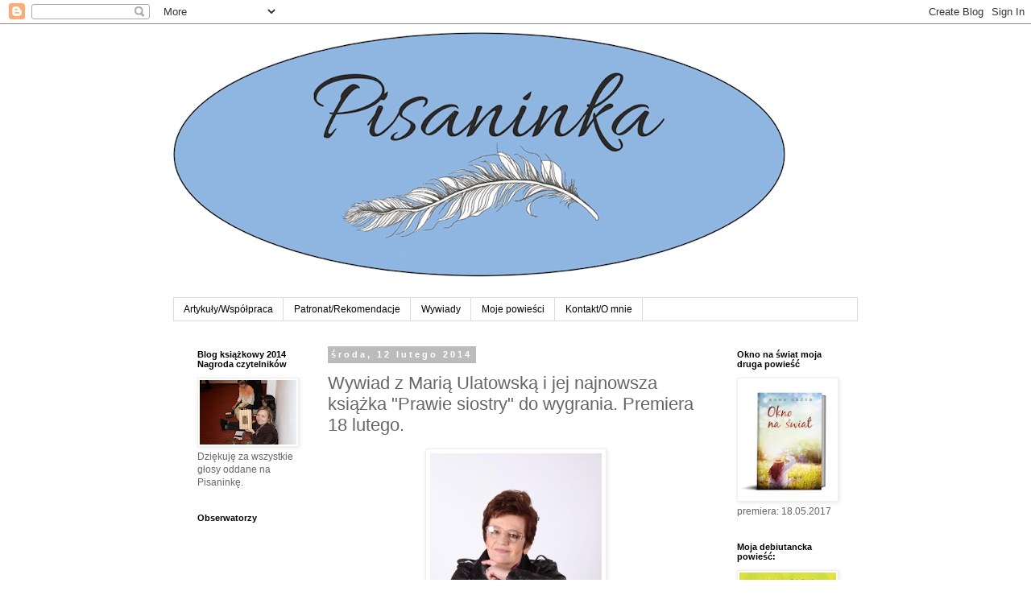

--- FILE ---
content_type: text/html; charset=UTF-8
request_url: https://asymaka.blogspot.com/2014/02/wywiad-z-maria-ulatowska-i-jej.html
body_size: 38247
content:
<!DOCTYPE html>
<html class='v2' dir='ltr' lang='pl'>
<head>
<link href='https://www.blogger.com/static/v1/widgets/335934321-css_bundle_v2.css' rel='stylesheet' type='text/css'/>
<meta content='width=1100' name='viewport'/>
<meta content='text/html; charset=UTF-8' http-equiv='Content-Type'/>
<meta content='blogger' name='generator'/>
<link href='https://asymaka.blogspot.com/favicon.ico' rel='icon' type='image/x-icon'/>
<link href='http://asymaka.blogspot.com/2014/02/wywiad-z-maria-ulatowska-i-jej.html' rel='canonical'/>
<link rel="alternate" type="application/atom+xml" title="Pisaninka - Atom" href="https://asymaka.blogspot.com/feeds/posts/default" />
<link rel="alternate" type="application/rss+xml" title="Pisaninka - RSS" href="https://asymaka.blogspot.com/feeds/posts/default?alt=rss" />
<link rel="service.post" type="application/atom+xml" title="Pisaninka - Atom" href="https://www.blogger.com/feeds/5051179764473426631/posts/default" />

<link rel="alternate" type="application/atom+xml" title="Pisaninka - Atom" href="https://asymaka.blogspot.com/feeds/6045459832065313015/comments/default" />
<!--Can't find substitution for tag [blog.ieCssRetrofitLinks]-->
<link href='https://blogger.googleusercontent.com/img/b/R29vZ2xl/AVvXsEiCc_AbLB6rDCfx4XVO6iLtpf9qWjLxs95yhfX-isybPeU1sC0Tmt9HjvB0SCtRDfoBEiDnAVsgqircTciCO11a2aHL9eaTkgcLDPCVYrI6f8Ul9N2qutMN65C5KtZKuZdiI2Iin1WLXtP-/s1600/zdjecie+-+Kopia.jpg' rel='image_src'/>
<meta content='http://asymaka.blogspot.com/2014/02/wywiad-z-maria-ulatowska-i-jej.html' property='og:url'/>
<meta content='Wywiad z Marią Ulatowską i jej najnowsza książka &quot;Prawie siostry&quot; do wygrania. Premiera 18 lutego. ' property='og:title'/>
<meta content='    Maria Ulatowska od dawna wiedziała, że kiedyś napisze książkę. Udało się spełnić to marzenie dopiero na emeryturze, ponieważ wcześniej p...' property='og:description'/>
<meta content='https://blogger.googleusercontent.com/img/b/R29vZ2xl/AVvXsEiCc_AbLB6rDCfx4XVO6iLtpf9qWjLxs95yhfX-isybPeU1sC0Tmt9HjvB0SCtRDfoBEiDnAVsgqircTciCO11a2aHL9eaTkgcLDPCVYrI6f8Ul9N2qutMN65C5KtZKuZdiI2Iin1WLXtP-/w1200-h630-p-k-no-nu/zdjecie+-+Kopia.jpg' property='og:image'/>
<title>Pisaninka: Wywiad z Marią Ulatowską i jej najnowsza książka "Prawie siostry" do wygrania. Premiera 18 lutego. </title>
<style id='page-skin-1' type='text/css'><!--
/*
-----------------------------------------------
Blogger Template Style
Name:     Simple
Designer: Blogger
URL:      www.blogger.com
----------------------------------------------- */
/* Content
----------------------------------------------- */
body {
font: normal normal 12px 'Trebuchet MS', Trebuchet, Verdana, sans-serif;
color: #666666;
background: #ffffff none repeat scroll top left;
padding: 0 0 0 0;
}
html body .region-inner {
min-width: 0;
max-width: 100%;
width: auto;
}
h2 {
font-size: 22px;
}
a:link {
text-decoration:none;
color: #2288bb;
}
a:visited {
text-decoration:none;
color: #888888;
}
a:hover {
text-decoration:underline;
color: #33aaff;
}
.body-fauxcolumn-outer .fauxcolumn-inner {
background: transparent none repeat scroll top left;
_background-image: none;
}
.body-fauxcolumn-outer .cap-top {
position: absolute;
z-index: 1;
height: 400px;
width: 100%;
}
.body-fauxcolumn-outer .cap-top .cap-left {
width: 100%;
background: transparent none repeat-x scroll top left;
_background-image: none;
}
.content-outer {
-moz-box-shadow: 0 0 0 rgba(0, 0, 0, .15);
-webkit-box-shadow: 0 0 0 rgba(0, 0, 0, .15);
-goog-ms-box-shadow: 0 0 0 #333333;
box-shadow: 0 0 0 rgba(0, 0, 0, .15);
margin-bottom: 1px;
}
.content-inner {
padding: 10px 40px;
}
.content-inner {
background-color: #ffffff;
}
/* Header
----------------------------------------------- */
.header-outer {
background: transparent none repeat-x scroll 0 -400px;
_background-image: none;
}
.Header h1 {
font: normal normal 40px 'Trebuchet MS',Trebuchet,Verdana,sans-serif;
color: #000000;
text-shadow: 0 0 0 rgba(0, 0, 0, .2);
}
.Header h1 a {
color: #000000;
}
.Header .description {
font-size: 18px;
color: #000000;
}
.header-inner .Header .titlewrapper {
padding: 22px 0;
}
.header-inner .Header .descriptionwrapper {
padding: 0 0;
}
/* Tabs
----------------------------------------------- */
.tabs-inner .section:first-child {
border-top: 0 solid #dddddd;
}
.tabs-inner .section:first-child ul {
margin-top: -1px;
border-top: 1px solid #dddddd;
border-left: 1px solid #dddddd;
border-right: 1px solid #dddddd;
}
.tabs-inner .widget ul {
background: transparent none repeat-x scroll 0 -800px;
_background-image: none;
border-bottom: 1px solid #dddddd;
margin-top: 0;
margin-left: -30px;
margin-right: -30px;
}
.tabs-inner .widget li a {
display: inline-block;
padding: .6em 1em;
font: normal normal 12px 'Trebuchet MS', Trebuchet, Verdana, sans-serif;
color: #000000;
border-left: 1px solid #ffffff;
border-right: 1px solid #dddddd;
}
.tabs-inner .widget li:first-child a {
border-left: none;
}
.tabs-inner .widget li.selected a, .tabs-inner .widget li a:hover {
color: #000000;
background-color: #eeeeee;
text-decoration: none;
}
/* Columns
----------------------------------------------- */
.main-outer {
border-top: 0 solid transparent;
}
.fauxcolumn-left-outer .fauxcolumn-inner {
border-right: 1px solid transparent;
}
.fauxcolumn-right-outer .fauxcolumn-inner {
border-left: 1px solid transparent;
}
/* Headings
----------------------------------------------- */
div.widget > h2,
div.widget h2.title {
margin: 0 0 1em 0;
font: normal bold 11px 'Trebuchet MS',Trebuchet,Verdana,sans-serif;
color: #000000;
}
/* Widgets
----------------------------------------------- */
.widget .zippy {
color: #999999;
text-shadow: 2px 2px 1px rgba(0, 0, 0, .1);
}
.widget .popular-posts ul {
list-style: none;
}
/* Posts
----------------------------------------------- */
h2.date-header {
font: normal bold 11px Arial, Tahoma, Helvetica, FreeSans, sans-serif;
}
.date-header span {
background-color: #bbbbbb;
color: #ffffff;
padding: 0.4em;
letter-spacing: 3px;
margin: inherit;
}
.main-inner {
padding-top: 35px;
padding-bottom: 65px;
}
.main-inner .column-center-inner {
padding: 0 0;
}
.main-inner .column-center-inner .section {
margin: 0 1em;
}
.post {
margin: 0 0 45px 0;
}
h3.post-title, .comments h4 {
font: normal normal 22px 'Trebuchet MS',Trebuchet,Verdana,sans-serif;
margin: .75em 0 0;
}
.post-body {
font-size: 110%;
line-height: 1.4;
position: relative;
}
.post-body img, .post-body .tr-caption-container, .Profile img, .Image img,
.BlogList .item-thumbnail img {
padding: 2px;
background: #ffffff;
border: 1px solid #eeeeee;
-moz-box-shadow: 1px 1px 5px rgba(0, 0, 0, .1);
-webkit-box-shadow: 1px 1px 5px rgba(0, 0, 0, .1);
box-shadow: 1px 1px 5px rgba(0, 0, 0, .1);
}
.post-body img, .post-body .tr-caption-container {
padding: 5px;
}
.post-body .tr-caption-container {
color: #666666;
}
.post-body .tr-caption-container img {
padding: 0;
background: transparent;
border: none;
-moz-box-shadow: 0 0 0 rgba(0, 0, 0, .1);
-webkit-box-shadow: 0 0 0 rgba(0, 0, 0, .1);
box-shadow: 0 0 0 rgba(0, 0, 0, .1);
}
.post-header {
margin: 0 0 1.5em;
line-height: 1.6;
font-size: 90%;
}
.post-footer {
margin: 20px -2px 0;
padding: 5px 10px;
color: #666666;
background-color: #eeeeee;
border-bottom: 1px solid #eeeeee;
line-height: 1.6;
font-size: 90%;
}
#comments .comment-author {
padding-top: 1.5em;
border-top: 1px solid transparent;
background-position: 0 1.5em;
}
#comments .comment-author:first-child {
padding-top: 0;
border-top: none;
}
.avatar-image-container {
margin: .2em 0 0;
}
#comments .avatar-image-container img {
border: 1px solid #eeeeee;
}
/* Comments
----------------------------------------------- */
.comments .comments-content .icon.blog-author {
background-repeat: no-repeat;
background-image: url([data-uri]);
}
.comments .comments-content .loadmore a {
border-top: 1px solid #999999;
border-bottom: 1px solid #999999;
}
.comments .comment-thread.inline-thread {
background-color: #eeeeee;
}
.comments .continue {
border-top: 2px solid #999999;
}
/* Accents
---------------------------------------------- */
.section-columns td.columns-cell {
border-left: 1px solid transparent;
}
.blog-pager {
background: transparent url(//www.blogblog.com/1kt/simple/paging_dot.png) repeat-x scroll top center;
}
.blog-pager-older-link, .home-link,
.blog-pager-newer-link {
background-color: #ffffff;
padding: 5px;
}
.footer-outer {
border-top: 1px dashed #bbbbbb;
}
/* Mobile
----------------------------------------------- */
body.mobile  {
background-size: auto;
}
.mobile .body-fauxcolumn-outer {
background: transparent none repeat scroll top left;
}
.mobile .body-fauxcolumn-outer .cap-top {
background-size: 100% auto;
}
.mobile .content-outer {
-webkit-box-shadow: 0 0 3px rgba(0, 0, 0, .15);
box-shadow: 0 0 3px rgba(0, 0, 0, .15);
}
.mobile .tabs-inner .widget ul {
margin-left: 0;
margin-right: 0;
}
.mobile .post {
margin: 0;
}
.mobile .main-inner .column-center-inner .section {
margin: 0;
}
.mobile .date-header span {
padding: 0.1em 10px;
margin: 0 -10px;
}
.mobile h3.post-title {
margin: 0;
}
.mobile .blog-pager {
background: transparent none no-repeat scroll top center;
}
.mobile .footer-outer {
border-top: none;
}
.mobile .main-inner, .mobile .footer-inner {
background-color: #ffffff;
}
.mobile-index-contents {
color: #666666;
}
.mobile-link-button {
background-color: #2288bb;
}
.mobile-link-button a:link, .mobile-link-button a:visited {
color: #ffffff;
}
.mobile .tabs-inner .section:first-child {
border-top: none;
}
.mobile .tabs-inner .PageList .widget-content {
background-color: #eeeeee;
color: #000000;
border-top: 1px solid #dddddd;
border-bottom: 1px solid #dddddd;
}
.mobile .tabs-inner .PageList .widget-content .pagelist-arrow {
border-left: 1px solid #dddddd;
}

--></style>
<style id='template-skin-1' type='text/css'><!--
body {
min-width: 930px;
}
.content-outer, .content-fauxcolumn-outer, .region-inner {
min-width: 930px;
max-width: 930px;
_width: 930px;
}
.main-inner .columns {
padding-left: 180px;
padding-right: 180px;
}
.main-inner .fauxcolumn-center-outer {
left: 180px;
right: 180px;
/* IE6 does not respect left and right together */
_width: expression(this.parentNode.offsetWidth -
parseInt("180px") -
parseInt("180px") + 'px');
}
.main-inner .fauxcolumn-left-outer {
width: 180px;
}
.main-inner .fauxcolumn-right-outer {
width: 180px;
}
.main-inner .column-left-outer {
width: 180px;
right: 100%;
margin-left: -180px;
}
.main-inner .column-right-outer {
width: 180px;
margin-right: -180px;
}
#layout {
min-width: 0;
}
#layout .content-outer {
min-width: 0;
width: 800px;
}
#layout .region-inner {
min-width: 0;
width: auto;
}
body#layout div.add_widget {
padding: 8px;
}
body#layout div.add_widget a {
margin-left: 32px;
}
--></style>
<link href='https://www.blogger.com/dyn-css/authorization.css?targetBlogID=5051179764473426631&amp;zx=d567e5d3-1f56-494d-b8b4-b3bfda8b0fb0' media='none' onload='if(media!=&#39;all&#39;)media=&#39;all&#39;' rel='stylesheet'/><noscript><link href='https://www.blogger.com/dyn-css/authorization.css?targetBlogID=5051179764473426631&amp;zx=d567e5d3-1f56-494d-b8b4-b3bfda8b0fb0' rel='stylesheet'/></noscript>
<meta name='google-adsense-platform-account' content='ca-host-pub-1556223355139109'/>
<meta name='google-adsense-platform-domain' content='blogspot.com'/>

</head>
<body class='loading variant-simplysimple'>
<div class='navbar section' id='navbar' name='Pasek nawigacyjny'><div class='widget Navbar' data-version='1' id='Navbar1'><script type="text/javascript">
    function setAttributeOnload(object, attribute, val) {
      if(window.addEventListener) {
        window.addEventListener('load',
          function(){ object[attribute] = val; }, false);
      } else {
        window.attachEvent('onload', function(){ object[attribute] = val; });
      }
    }
  </script>
<div id="navbar-iframe-container"></div>
<script type="text/javascript" src="https://apis.google.com/js/platform.js"></script>
<script type="text/javascript">
      gapi.load("gapi.iframes:gapi.iframes.style.bubble", function() {
        if (gapi.iframes && gapi.iframes.getContext) {
          gapi.iframes.getContext().openChild({
              url: 'https://www.blogger.com/navbar/5051179764473426631?po\x3d6045459832065313015\x26origin\x3dhttps://asymaka.blogspot.com',
              where: document.getElementById("navbar-iframe-container"),
              id: "navbar-iframe"
          });
        }
      });
    </script><script type="text/javascript">
(function() {
var script = document.createElement('script');
script.type = 'text/javascript';
script.src = '//pagead2.googlesyndication.com/pagead/js/google_top_exp.js';
var head = document.getElementsByTagName('head')[0];
if (head) {
head.appendChild(script);
}})();
</script>
</div></div>
<div class='body-fauxcolumns'>
<div class='fauxcolumn-outer body-fauxcolumn-outer'>
<div class='cap-top'>
<div class='cap-left'></div>
<div class='cap-right'></div>
</div>
<div class='fauxborder-left'>
<div class='fauxborder-right'></div>
<div class='fauxcolumn-inner'>
</div>
</div>
<div class='cap-bottom'>
<div class='cap-left'></div>
<div class='cap-right'></div>
</div>
</div>
</div>
<div class='content'>
<div class='content-fauxcolumns'>
<div class='fauxcolumn-outer content-fauxcolumn-outer'>
<div class='cap-top'>
<div class='cap-left'></div>
<div class='cap-right'></div>
</div>
<div class='fauxborder-left'>
<div class='fauxborder-right'></div>
<div class='fauxcolumn-inner'>
</div>
</div>
<div class='cap-bottom'>
<div class='cap-left'></div>
<div class='cap-right'></div>
</div>
</div>
</div>
<div class='content-outer'>
<div class='content-cap-top cap-top'>
<div class='cap-left'></div>
<div class='cap-right'></div>
</div>
<div class='fauxborder-left content-fauxborder-left'>
<div class='fauxborder-right content-fauxborder-right'></div>
<div class='content-inner'>
<header>
<div class='header-outer'>
<div class='header-cap-top cap-top'>
<div class='cap-left'></div>
<div class='cap-right'></div>
</div>
<div class='fauxborder-left header-fauxborder-left'>
<div class='fauxborder-right header-fauxborder-right'></div>
<div class='region-inner header-inner'>
<div class='header section' id='header' name='Nagłówek'><div class='widget Header' data-version='1' id='Header1'>
<div id='header-inner'>
<a href='https://asymaka.blogspot.com/' style='display: block'>
<img alt='Pisaninka' height='330px; ' id='Header1_headerimg' src='https://blogger.googleusercontent.com/img/b/R29vZ2xl/AVvXsEhWbPyyLJmTwDTMa5tUB1IE9rJpQQOWKJNPNgxbjsOdCb2GyUDRsympuIVi20rxvnKHaa0lZphlB5g4kuyilOzY5QdQT1U1l7ej91hkbklT-21Ev1bqwNDqoLtNG0Bktd-pt_cb0Gm76Cg/s760/10462586_686848138052602_2841236302352958788_n.png' style='display: block' width='760px; '/>
</a>
</div>
</div></div>
</div>
</div>
<div class='header-cap-bottom cap-bottom'>
<div class='cap-left'></div>
<div class='cap-right'></div>
</div>
</div>
</header>
<div class='tabs-outer'>
<div class='tabs-cap-top cap-top'>
<div class='cap-left'></div>
<div class='cap-right'></div>
</div>
<div class='fauxborder-left tabs-fauxborder-left'>
<div class='fauxborder-right tabs-fauxborder-right'></div>
<div class='region-inner tabs-inner'>
<div class='tabs section' id='crosscol' name='Wszystkie kolumny'><div class='widget PageList' data-version='1' id='PageList1'>
<div class='widget-content'>
<ul>
<li>
<a href='https://asymaka.blogspot.com/p/wspopraca_7.html'>Artykuły/Współpraca</a>
</li>
<li>
<a href='https://asymaka.blogspot.com/p/patronat-medialny.html'>Patronat/Rekomendacje</a>
</li>
<li>
<a href='https://asymaka.blogspot.com/p/blog-page_31.html'>Wywiady</a>
</li>
<li>
<a href='https://asymaka.blogspot.com/p/moje-ksiazkizycie-z-drugiej-reki.html'>Moje powieści</a>
</li>
<li>
<a href='https://asymaka.blogspot.com/p/kontakto-mnie.html'>Kontakt/O mnie </a>
</li>
</ul>
<div class='clear'></div>
</div>
</div></div>
<div class='tabs no-items section' id='crosscol-overflow' name='Cross-Column 2'></div>
</div>
</div>
<div class='tabs-cap-bottom cap-bottom'>
<div class='cap-left'></div>
<div class='cap-right'></div>
</div>
</div>
<div class='main-outer'>
<div class='main-cap-top cap-top'>
<div class='cap-left'></div>
<div class='cap-right'></div>
</div>
<div class='fauxborder-left main-fauxborder-left'>
<div class='fauxborder-right main-fauxborder-right'></div>
<div class='region-inner main-inner'>
<div class='columns fauxcolumns'>
<div class='fauxcolumn-outer fauxcolumn-center-outer'>
<div class='cap-top'>
<div class='cap-left'></div>
<div class='cap-right'></div>
</div>
<div class='fauxborder-left'>
<div class='fauxborder-right'></div>
<div class='fauxcolumn-inner'>
</div>
</div>
<div class='cap-bottom'>
<div class='cap-left'></div>
<div class='cap-right'></div>
</div>
</div>
<div class='fauxcolumn-outer fauxcolumn-left-outer'>
<div class='cap-top'>
<div class='cap-left'></div>
<div class='cap-right'></div>
</div>
<div class='fauxborder-left'>
<div class='fauxborder-right'></div>
<div class='fauxcolumn-inner'>
</div>
</div>
<div class='cap-bottom'>
<div class='cap-left'></div>
<div class='cap-right'></div>
</div>
</div>
<div class='fauxcolumn-outer fauxcolumn-right-outer'>
<div class='cap-top'>
<div class='cap-left'></div>
<div class='cap-right'></div>
</div>
<div class='fauxborder-left'>
<div class='fauxborder-right'></div>
<div class='fauxcolumn-inner'>
</div>
</div>
<div class='cap-bottom'>
<div class='cap-left'></div>
<div class='cap-right'></div>
</div>
</div>
<!-- corrects IE6 width calculation -->
<div class='columns-inner'>
<div class='column-center-outer'>
<div class='column-center-inner'>
<div class='main section' id='main' name='Główny'><div class='widget Blog' data-version='1' id='Blog1'>
<div class='blog-posts hfeed'>

          <div class="date-outer">
        
<h2 class='date-header'><span>środa, 12 lutego 2014</span></h2>

          <div class="date-posts">
        
<div class='post-outer'>
<div class='post hentry uncustomized-post-template' itemprop='blogPost' itemscope='itemscope' itemtype='http://schema.org/BlogPosting'>
<meta content='https://blogger.googleusercontent.com/img/b/R29vZ2xl/AVvXsEiCc_AbLB6rDCfx4XVO6iLtpf9qWjLxs95yhfX-isybPeU1sC0Tmt9HjvB0SCtRDfoBEiDnAVsgqircTciCO11a2aHL9eaTkgcLDPCVYrI6f8Ul9N2qutMN65C5KtZKuZdiI2Iin1WLXtP-/s1600/zdjecie+-+Kopia.jpg' itemprop='image_url'/>
<meta content='5051179764473426631' itemprop='blogId'/>
<meta content='6045459832065313015' itemprop='postId'/>
<a name='6045459832065313015'></a>
<h3 class='post-title entry-title' itemprop='name'>
Wywiad z Marią Ulatowską i jej najnowsza książka "Prawie siostry" do wygrania. Premiera 18 lutego. 
</h3>
<div class='post-header'>
<div class='post-header-line-1'></div>
</div>
<div class='post-body entry-content' id='post-body-6045459832065313015' itemprop='description articleBody'>
<div class="separator" style="clear: both; text-align: center;">
<a href="https://blogger.googleusercontent.com/img/b/R29vZ2xl/AVvXsEiCc_AbLB6rDCfx4XVO6iLtpf9qWjLxs95yhfX-isybPeU1sC0Tmt9HjvB0SCtRDfoBEiDnAVsgqircTciCO11a2aHL9eaTkgcLDPCVYrI6f8Ul9N2qutMN65C5KtZKuZdiI2Iin1WLXtP-/s1600/zdjecie+-+Kopia.jpg" imageanchor="1" style="margin-left: 1em; margin-right: 1em;"><img border="0" height="320" src="https://blogger.googleusercontent.com/img/b/R29vZ2xl/AVvXsEiCc_AbLB6rDCfx4XVO6iLtpf9qWjLxs95yhfX-isybPeU1sC0Tmt9HjvB0SCtRDfoBEiDnAVsgqircTciCO11a2aHL9eaTkgcLDPCVYrI6f8Ul9N2qutMN65C5KtZKuZdiI2Iin1WLXtP-/s1600/zdjecie+-+Kopia.jpg" width="213" /></a></div>
<br />
<div class="MsoNormal">
Maria Ulatowska od dawna wiedziała, że kiedyś napisze
książkę. Udało się spełnić to marzenie dopiero na emeryturze, ponieważ
wcześniej praca związana z prawem dewizowym pochłaniała autorkę bez reszty.
Zadebiutowała powieścią &#8222;Sosnowe dziedzictwo&#8221;, którą czytelnicy od razu
pokochali. Przyznaje, że bardzo chętnie zamieszkałaby w otoczeniu dworku
mieszczącego się w pobliżu sosen, z dala od zgiełku, tłumów, wśród przyrody.<o:p></o:p></div>
<div class="MsoNormal">
&nbsp;Niebawem ukaże się
kolejna powieść autorki &#8222;Prawie siostry&#8221; i w związku z tym postanowiłam
poprosić pisarkę o chwilę rozmowy. <o:p></o:p></div>
<div class="MsoNormal">
Skąd wziął się pomysł na pisanie bloga: <a href="http://sosnowyblog.blogspot.com/">http://sosnowyblog.blogspot.com/</a>?
Ktoś Panią do tego namówił czy to Pani własna inicjatywa, od początku do końca?
<o:p></o:p></div>
<div class="MsoNormal">
<br /></div>
<div class="MsoNormal">
<i>Ten blog to tylko taki
parablog. Na prowadzenie bloga właściwie nie mam czasu. Tam więc tylko czasami
piszę o książkach, najczęściej o książkach polskich autorów.<o:p></o:p></i></div>
<div class="MsoNormal">
<br /></div>
<div class="MsoNormal">
&#8222;Sosnowe dziedzictwo&#8221; to Pani debiut literacki. Czy trudno
było zaistnieć na naszym polskich rynku wydawniczym osobie, która dopiero
zaczynała swoją przygodę z pisaniem? <o:p></o:p></div>
<div class="MsoNormal">
<br /></div>
<div class="MsoNormal">
<i>&nbsp;Moje pojawienie się na polskim rynku było w
zasadzie bezbolesne. Ot, po prostu moja książka wpadła we właściwym czasie we
właściwe ręce. Na szczęście &#8211; we wspaniałym wydawnictwie. Miałam szczęście i
tyle. &nbsp;<o:p></o:p></i></div>
<div class="MsoNormal">
<i><br /></i></div>
<div class="MsoNormal">
&#8222;Domek nad morzem&#8221;&nbsp; to
powieść, która między innymi odpowiada na pytanie, czy emerytura oznacza kres
wszystkiego. Pani udowodniła nam, że absolutnie nie, wydaje Pani powieści, ma
masę pomysłów na kolejne ciekawe historie, czy trudno było zmierzyć się ze
stereotypem polskiej &#8222;emerytki&#8221;?<o:p></o:p></div>
<div class="MsoNormal">
<br /></div>
<div class="MsoNormal">
<i>Nie mam pojęcia, chyba
nie zdążyłam być &#8222;stereotypową emerytką&#8221;. Miałam trochę więcej czasu niż
zwykle, a że moja praca zawsze polegała na pisaniu (pisałam projekty aktów
prawnych), spróbowałam napisać coś &#8222;niezawodowego&#8221; &#8211; i&nbsp; jakoś mi się udało. <o:p></o:p></i></div>
<div class="MsoNormal">
<br /></div>
<div class="MsoNormal">
Przeczytałam na Pani blogu, że literatura powinna nie tylko
bawić, ale też uczyć. Czego stara się Pani nauczyć czytelników poprzez swoje
powieści?<o:p></o:p></div>
<div class="MsoNormal">
<br /></div>
<div class="MsoNormal">
<i>Przede wszystkim
języka polskiego. Tego, że można żyć bez przekleństw i wulgaryzmów. Oraz tego,
że życie &#8211; owszem, jest brutalne, trudne i ciężkie, ale przecież dookoła są też
mili i dobrzy ludzie &#8211; i to ich warto dostrzegać.<o:p></o:p></i></div>
<div class="MsoNormal">
<br /></div>
<div class="MsoNormal">
Ma Pani wśród pisarzy osoby, które Pani ceni? Uważa Pani, że
możliwa jest w tej branży prawdziwa sympatia, szczera, bezinteresowna przyjaźń,
bez zazdrości?<o:p></o:p></div>
<div class="MsoNormal">
<br /></div>
<div class="MsoNormal">
<i>Oczywiście, że
istnieje bezinteresowna, szczera przyjaźń. Mam takich przyjaciółek 11, tworzymy
naprawdę dobraną grupę, wspieramy i popieramy się wzajemnie, a jeśli któraś którejś
czegoś zazdrości, to tylko tak po cichu i życzliwie. Spotykamy się przy każdej
okazji i bez okazji. Codziennie jesteśmy razem w Internecie.<o:p></o:p></i></div>
<div class="MsoNormal">
<i>Moje przyjaciółki to
grupa wspaniałych polskich autorek &#8211; wymienię je alfabetycznie: Hanna Cygler,
Anna Fryczkowska, , Agnieszka Gil, Joanna Jodełka, Manula Kalicka, Agnieszka
Lingas-Łoniewska,&nbsp; Lucyna Olejniczak,
Małgorzata Warda, Mariola Zaczyńska, Anna Zgierun-Łacina, Magdalena Zimniak.
Myślę, że i Pani, i czytelnicy Pani bloga znają je wszystkie i &#8211; oczywiście &#8211;
ich książki.<o:p></o:p></i></div>
<div class="MsoNormal">
<i><br /></i></div>
<div class="MsoNormal">
Zgadza się, znane są mi nazwiska naszych polskich pisarek i
cieszę się, że tak dobrze się Panie rozumieją.<o:p></o:p></div>
<div class="MsoNormal">
Przygodę z Pani twórczością zaczęłam od &#8222;Przypadków pani
Eustaszyny&#8221;. Książka mnie bawiła, polubiłam postać tytułowej starszej pani, ale
jednocześnie bardzo ucieszył mnie fakt, że mówi Pani wprost o absurdach
panujących w naszym kraju, jak chociażby służba zdrowia. Czy i Pani ma nadzieję
na to, że kiedyś się to zmieni?<o:p></o:p></div>
<div class="MsoNormal">
<br /></div>
<div class="MsoNormal">
<i>To jest pytanie, na
które jedyną słuszną odpowiedzią byłoby: oczywiście! Ale aż tak optymistycznie
nastawiona do rzeczywistości, niestety, nie jestem.&nbsp;&nbsp;&nbsp;&nbsp;&nbsp;&nbsp;&nbsp;&nbsp;&nbsp;&nbsp;&nbsp;&nbsp;&nbsp;&nbsp;&nbsp;&nbsp; <o:p></o:p></i></div>
<div class="MsoNormal">
<br /></div>
<div class="MsoNormal">
Za co kocha Pani spotkania autorskie?<o:p></o:p></div>
<div class="MsoNormal">
<br /></div>
<div class="MsoNormal">
<i>Za kontakt z żywym
czytelnikiem, za możliwość obserwacji wspaniałych i autentycznych reakcji. Za
siłę, jaką mnie ładują takie spotkania. Za uśmiechy czytelników i ich wielkie
serca.<o:p></o:p></i></div>
<div class="MsoNormal">
<i><br /></i></div>
<div class="MsoNormal">
Proszę opowiedzieć nam o &#8222;Kamienicy przy Kruczej&#8221;, pomysł
narodził się dzięki pewnemu panu, prawda?<o:p></o:p></div>
<div class="MsoNormal">
<br /></div>
<div class="MsoNormal">
<i>Tak, czytelnik mojej
pierwszej książki, &#8222;Sosnowe dziedzictwo&#8221;, w której ta kamienica &#8222;wystąpiła&#8221; po
raz pierwszy. Okazało się, że pan ten w owej kamienicy mieszkał (jak i ja,
zresztą). Odwiedził mnie na warszawskich targach książki, namówił na spotkanie
i naopowiadał mi mnóstwo historii, z których jedna posłużyła mi za tło
opowieści o losach pewnej kamienicy.<o:p></o:p></i></div>
<div class="MsoNormal">
<i><br /></i></div>
<div class="MsoNormal">
Wspaniała historia.<o:p></o:p></div>
<div class="MsoNormal">
&#8222;Czytać muszę, tak, jak muszę oddychać&#8221; takie słowa ma Pani
na stronie tytułowej swojego bloga, czy czyta Pani od zawsze? Jakiś gatunek
darzy Pani szczególnym sentymentem?<o:p></o:p></div>
<div class="MsoNormal">
<br /></div>
<div class="MsoNormal">
<i>Czytam od piątego roku
życia. Lubię thrillery, kryminały i oczywiście powieści obyczajowe. Lubię także
powieści przygodowe, podróżnicze, biografie. Nie czytam horrorów i s-f. Nie
lubię książek mrocznych i ponurych.&nbsp; <o:p></o:p></i></div>
<div class="MsoNormal">
<i><br /></i></div>
<div class="MsoNormal">
Czy pisząc pierwszą książkę spodziewała się Pani, że stanie
się &#8222;prawdziwą pisarką&#8221;? W którym momencie poczuła się Pani nią w pełni? <o:p></o:p></div>
<div class="MsoNormal">
<br /></div>
<div class="MsoNormal">
<i>Cały czas jestem
praktykantką.<o:p></o:p></i></div>
<div class="MsoNormal">
<i><br /></i></div>
<div class="MsoNormal">
&#8222;Prawie siostry&#8221; to Pani siódma powieść. O czym ona jest? Przybliży
nam Pani temat przyjaźni, o którym mówi Pani w tej książce? <o:p></o:p></div>
<div class="MsoNormal">
<br /></div>
<div class="MsoNormal">
<i>To historia o trzech
przyjaciółkach, które łączy &#8211; lub dzieli &#8211; ten sam mężczyzna. Przyjaźń i&nbsp; lojalność to coś, co pozwala im przetrwać.<o:p></o:p></i></div>
<div class="MsoNormal">
<i><br /></i></div>
<div class="MsoNormal">
A powieść o zabójcy, która krążyła jakiś czas temu po Pani
głowie? Czy nadal ma Pani zamiar ją napisać? A może tworzy Pani coś innego?
Kolejną świetną książkę, pełną humoru i ciepła? <o:p></o:p></div>
<div class="MsoNormal">
<br /></div>
<div class="MsoNormal">
<i>Powieść o zabójcy
powstała &#8211; w kooperacji z &#8222;prawdziwym kryminalistą&#8221;, Jackiem Skowrońskim,
autorem trzech wspaniałych kryminałów i wielu opowiadań. Ukaże się w drugiej
połowie roku, w wydawnictwie Prószyński i S-ka.<o:p></o:p></i></div>
<div class="MsoNormal">
<i><br /></i></div>
<div class="MsoNormal">
Początkowo irytowała mnie postać Franki z &#8222;Całkiem nowego
życia&#8221;, wiem jednak, że gorzka lekcja, jaką <o:p></o:p></div>
dostała od losu nauczyła ją siły i
odwagi. Czy uważa Pani, że każdy z nas musi coś stracić, by coś innego docenić?
<br />
<br />
<div class="MsoNormal">
<i>Myślę, że takie po
prostu jest życie. Każdy z nas dostaje od losu jakąś lekcję, w tym rzecz, żeby
wyciągnąć z niej właściwe wnioski.<o:p></o:p></i></div>
<div class="MsoNormal">
<i><br /></i></div>
<div class="MsoNormal">
Dziękuję za spotkanie z Panią na kartach powieści.
&#8222;Kamienica przy Kruczej&#8221; szczególnie zapadła w moją pamięć, a Pani którą swoją
powieść uważa za najbardziej wartościową?<o:p></o:p></div>
<div class="separator" style="clear: both; text-align: center;">
<a href="https://blogger.googleusercontent.com/img/b/R29vZ2xl/AVvXsEj21kADBH5BlTrp3Cfe7rzuXkvaBkX47Oc41n858KRTlNzNJyPZ2IsmzPa2COUg6ny16lpEL36KGw2o4PE2IYNSwSpfU1cjNOTgFwPm6cRCqpot0ox6FrtbQF2geswEWk9GuJnYfh2ZEM0g/s1600/IMG_0041.JPG" imageanchor="1" style="margin-left: 1em; margin-right: 1em;"><img border="0" height="240" src="https://blogger.googleusercontent.com/img/b/R29vZ2xl/AVvXsEj21kADBH5BlTrp3Cfe7rzuXkvaBkX47Oc41n858KRTlNzNJyPZ2IsmzPa2COUg6ny16lpEL36KGw2o4PE2IYNSwSpfU1cjNOTgFwPm6cRCqpot0ox6FrtbQF2geswEWk9GuJnYfh2ZEM0g/s1600/IMG_0041.JPG" width="320" /></a></div>
<div class="MsoNormal">
<i>Matka kocha jednakowo
wszystkie swoje dzieci. Nie umiem odpowiedzieć na to pytanie. To już muszą
ocenić moi czytelnicy. W zasadzie wszystkie książki mają swoich zwolenników i
przeciwników. Wyjątkiem jest &#8222;Całkiem nowe życie&#8221;, które &#8211; do tej pory &#8211; zbiera
same pozytywne recenzje (puk, puk, obym nie zapeszyła).<o:p></o:p></i></div>
<div class="MsoNormal">
<i><br /></i></div>
<div class="MsoNormal">
Wcale mnie to nie dziwi, ten tytuł i mi przypadł do gustu.<o:p></o:p></div>
<div class="MsoNormal">
Dziękuję za rozmowę i czekam z niecierpliwością na kolejne
Pani książki. <o:p></o:p></div>
<div class="MsoNormal">
<br /></div>
<div class="MsoNormal">
<i>Ja również dziękuję i
serdecznie pozdrawiam wszystkich czytelników.<o:p></o:p></i></div>
<div class="MsoNormal">
<i><br /></i></div>
<div class="MsoNormal">
KONKURS</div>
<div class="MsoNormal">
Oczywiście udało mi się zdobyć egzemplarz najnowszej powieści Marii Ulatowskiej, dla jednego z czytelników mojego bloga. Pytanie będzie się wiązało z tytułem "Prawie siostry". Autorka powiedziała w rozmowie ze mną, że:&nbsp;<i>"To historia o trzech przyjaciółkach, które łączy &#8211; lub dzieli &#8211; ten sam mężczyzna. Przyjaźń i&nbsp;&nbsp;lojalność to coś, co pozwala im przetrwać". </i>Moje pytanie konkursowe, na które mam nadzieję, że odpowiecie pod tym postem, w komentarzu, zostawiając jednocześnie swój adres e-mail, to: <b>Czy myślicie, że miłość może być warta tego, by o nią walczyć za wszelką cenę, wbrew wszystkiemu? </b>Zabawa trwa od 12 lutego do 19 lutego, do godziny 24:00. Fundatorem nagrody jest wydawnictwo Prószyński i Maria Ulatowska, autorka książki.&nbsp;</div>
<div class="MsoNormal">
Przypominam, że ciągle trwa konkurs z książką Pani Mirek, kończy się dzisiaj o północy, a na dniach pojawi się również nowy, z powieścią Magdaleny Kordel, której premiera 20 lutego.&nbsp;</div>
<div class="MsoNormal">
Zapraszam serdecznie :))))</div>
<div class="MsoNormal">
<br /></div>
<div class="MsoNormal">
<br /></div>
<div class="MsoNormal">
<br /></div>
<div class="MsoNormal">
<br /></div>
<div class="MsoNormal">
<br /></div>
<div class="MsoNormal">
</div>
<div class="MsoNormal">
<br /></div>
<br />
<div class="MsoNormal">
<br /></div>
<div style='clear: both;'></div>
</div>
<div class='post-footer'>
<div class='post-footer-line post-footer-line-1'>
<span class='post-author vcard'>
Autor:
<span class='fn' itemprop='author' itemscope='itemscope' itemtype='http://schema.org/Person'>
<meta content='https://www.blogger.com/profile/16260966928749467334' itemprop='url'/>
<a class='g-profile' href='https://www.blogger.com/profile/16260966928749467334' rel='author' title='author profile'>
<span itemprop='name'>asymaka</span>
</a>
</span>
</span>
<span class='post-timestamp'>
o
<meta content='http://asymaka.blogspot.com/2014/02/wywiad-z-maria-ulatowska-i-jej.html' itemprop='url'/>
<a class='timestamp-link' href='https://asymaka.blogspot.com/2014/02/wywiad-z-maria-ulatowska-i-jej.html' rel='bookmark' title='permanent link'><abbr class='published' itemprop='datePublished' title='2014-02-12T18:23:00+01:00'>18:23</abbr></a>
</span>
<span class='post-comment-link'>
</span>
<span class='post-icons'>
<span class='item-control blog-admin pid-1622656310'>
<a href='https://www.blogger.com/post-edit.g?blogID=5051179764473426631&postID=6045459832065313015&from=pencil' title='Edytuj post'>
<img alt='' class='icon-action' height='18' src='https://resources.blogblog.com/img/icon18_edit_allbkg.gif' width='18'/>
</a>
</span>
</span>
<div class='post-share-buttons goog-inline-block'>
<a class='goog-inline-block share-button sb-email' href='https://www.blogger.com/share-post.g?blogID=5051179764473426631&postID=6045459832065313015&target=email' target='_blank' title='Wyślij pocztą e-mail'><span class='share-button-link-text'>Wyślij pocztą e-mail</span></a><a class='goog-inline-block share-button sb-blog' href='https://www.blogger.com/share-post.g?blogID=5051179764473426631&postID=6045459832065313015&target=blog' onclick='window.open(this.href, "_blank", "height=270,width=475"); return false;' target='_blank' title='Wrzuć na bloga'><span class='share-button-link-text'>Wrzuć na bloga</span></a><a class='goog-inline-block share-button sb-twitter' href='https://www.blogger.com/share-post.g?blogID=5051179764473426631&postID=6045459832065313015&target=twitter' target='_blank' title='Udostępnij w X'><span class='share-button-link-text'>Udostępnij w X</span></a><a class='goog-inline-block share-button sb-facebook' href='https://www.blogger.com/share-post.g?blogID=5051179764473426631&postID=6045459832065313015&target=facebook' onclick='window.open(this.href, "_blank", "height=430,width=640"); return false;' target='_blank' title='Udostępnij w usłudze Facebook'><span class='share-button-link-text'>Udostępnij w usłudze Facebook</span></a><a class='goog-inline-block share-button sb-pinterest' href='https://www.blogger.com/share-post.g?blogID=5051179764473426631&postID=6045459832065313015&target=pinterest' target='_blank' title='Udostępnij w serwisie Pinterest'><span class='share-button-link-text'>Udostępnij w serwisie Pinterest</span></a>
</div>
</div>
<div class='post-footer-line post-footer-line-2'>
<span class='post-labels'>
Etykiety:
<a href='https://asymaka.blogspot.com/search/label/Wywiady' rel='tag'>Wywiady</a>
</span>
</div>
<div class='post-footer-line post-footer-line-3'>
<span class='post-location'>
</span>
</div>
</div>
</div>
<div class='comments' id='comments'>
<a name='comments'></a>
<h4>33 komentarze:</h4>
<div class='comments-content'>
<script async='async' src='' type='text/javascript'></script>
<script type='text/javascript'>
    (function() {
      var items = null;
      var msgs = null;
      var config = {};

// <![CDATA[
      var cursor = null;
      if (items && items.length > 0) {
        cursor = parseInt(items[items.length - 1].timestamp) + 1;
      }

      var bodyFromEntry = function(entry) {
        var text = (entry &&
                    ((entry.content && entry.content.$t) ||
                     (entry.summary && entry.summary.$t))) ||
            '';
        if (entry && entry.gd$extendedProperty) {
          for (var k in entry.gd$extendedProperty) {
            if (entry.gd$extendedProperty[k].name == 'blogger.contentRemoved') {
              return '<span class="deleted-comment">' + text + '</span>';
            }
          }
        }
        return text;
      }

      var parse = function(data) {
        cursor = null;
        var comments = [];
        if (data && data.feed && data.feed.entry) {
          for (var i = 0, entry; entry = data.feed.entry[i]; i++) {
            var comment = {};
            // comment ID, parsed out of the original id format
            var id = /blog-(\d+).post-(\d+)/.exec(entry.id.$t);
            comment.id = id ? id[2] : null;
            comment.body = bodyFromEntry(entry);
            comment.timestamp = Date.parse(entry.published.$t) + '';
            if (entry.author && entry.author.constructor === Array) {
              var auth = entry.author[0];
              if (auth) {
                comment.author = {
                  name: (auth.name ? auth.name.$t : undefined),
                  profileUrl: (auth.uri ? auth.uri.$t : undefined),
                  avatarUrl: (auth.gd$image ? auth.gd$image.src : undefined)
                };
              }
            }
            if (entry.link) {
              if (entry.link[2]) {
                comment.link = comment.permalink = entry.link[2].href;
              }
              if (entry.link[3]) {
                var pid = /.*comments\/default\/(\d+)\?.*/.exec(entry.link[3].href);
                if (pid && pid[1]) {
                  comment.parentId = pid[1];
                }
              }
            }
            comment.deleteclass = 'item-control blog-admin';
            if (entry.gd$extendedProperty) {
              for (var k in entry.gd$extendedProperty) {
                if (entry.gd$extendedProperty[k].name == 'blogger.itemClass') {
                  comment.deleteclass += ' ' + entry.gd$extendedProperty[k].value;
                } else if (entry.gd$extendedProperty[k].name == 'blogger.displayTime') {
                  comment.displayTime = entry.gd$extendedProperty[k].value;
                }
              }
            }
            comments.push(comment);
          }
        }
        return comments;
      };

      var paginator = function(callback) {
        if (hasMore()) {
          var url = config.feed + '?alt=json&v=2&orderby=published&reverse=false&max-results=50';
          if (cursor) {
            url += '&published-min=' + new Date(cursor).toISOString();
          }
          window.bloggercomments = function(data) {
            var parsed = parse(data);
            cursor = parsed.length < 50 ? null
                : parseInt(parsed[parsed.length - 1].timestamp) + 1
            callback(parsed);
            window.bloggercomments = null;
          }
          url += '&callback=bloggercomments';
          var script = document.createElement('script');
          script.type = 'text/javascript';
          script.src = url;
          document.getElementsByTagName('head')[0].appendChild(script);
        }
      };
      var hasMore = function() {
        return !!cursor;
      };
      var getMeta = function(key, comment) {
        if ('iswriter' == key) {
          var matches = !!comment.author
              && comment.author.name == config.authorName
              && comment.author.profileUrl == config.authorUrl;
          return matches ? 'true' : '';
        } else if ('deletelink' == key) {
          return config.baseUri + '/comment/delete/'
               + config.blogId + '/' + comment.id;
        } else if ('deleteclass' == key) {
          return comment.deleteclass;
        }
        return '';
      };

      var replybox = null;
      var replyUrlParts = null;
      var replyParent = undefined;

      var onReply = function(commentId, domId) {
        if (replybox == null) {
          // lazily cache replybox, and adjust to suit this style:
          replybox = document.getElementById('comment-editor');
          if (replybox != null) {
            replybox.height = '250px';
            replybox.style.display = 'block';
            replyUrlParts = replybox.src.split('#');
          }
        }
        if (replybox && (commentId !== replyParent)) {
          replybox.src = '';
          document.getElementById(domId).insertBefore(replybox, null);
          replybox.src = replyUrlParts[0]
              + (commentId ? '&parentID=' + commentId : '')
              + '#' + replyUrlParts[1];
          replyParent = commentId;
        }
      };

      var hash = (window.location.hash || '#').substring(1);
      var startThread, targetComment;
      if (/^comment-form_/.test(hash)) {
        startThread = hash.substring('comment-form_'.length);
      } else if (/^c[0-9]+$/.test(hash)) {
        targetComment = hash.substring(1);
      }

      // Configure commenting API:
      var configJso = {
        'maxDepth': config.maxThreadDepth
      };
      var provider = {
        'id': config.postId,
        'data': items,
        'loadNext': paginator,
        'hasMore': hasMore,
        'getMeta': getMeta,
        'onReply': onReply,
        'rendered': true,
        'initComment': targetComment,
        'initReplyThread': startThread,
        'config': configJso,
        'messages': msgs
      };

      var render = function() {
        if (window.goog && window.goog.comments) {
          var holder = document.getElementById('comment-holder');
          window.goog.comments.render(holder, provider);
        }
      };

      // render now, or queue to render when library loads:
      if (window.goog && window.goog.comments) {
        render();
      } else {
        window.goog = window.goog || {};
        window.goog.comments = window.goog.comments || {};
        window.goog.comments.loadQueue = window.goog.comments.loadQueue || [];
        window.goog.comments.loadQueue.push(render);
      }
    })();
// ]]>
  </script>
<div id='comment-holder'>
<div class="comment-thread toplevel-thread"><ol id="top-ra"><li class="comment" id="c3505930525182363705"><div class="avatar-image-container"><img src="//www.blogger.com/img/blogger_logo_round_35.png" alt=""/></div><div class="comment-block"><div class="comment-header"><cite class="user"><a href="https://www.blogger.com/profile/02959146690232499068" rel="nofollow">Jola</a></cite><span class="icon user "></span><span class="datetime secondary-text"><a rel="nofollow" href="https://asymaka.blogspot.com/2014/02/wywiad-z-maria-ulatowska-i-jej.html?showComment=1392226737147#c3505930525182363705">12 lutego 2014 18:38</a></span></div><p class="comment-content">Miłość jest jak księga życia ciągle nienapisana do końca.Otwierasz i czytasz codziennie jedną kartkę i ciągle nie wiesz co będzie na końcu.To jak truskawki z odrobina pieprzu,Słodkie,a w język parzą,Dlatego warto walczyć i kochać mimo wszystko.Pozdrawiam panie Jola<br>jolunia559@wp.pl</p><span class="comment-actions secondary-text"><a class="comment-reply" target="_self" data-comment-id="3505930525182363705">Odpowiedz</a><span class="item-control blog-admin blog-admin pid-1353097778"><a target="_self" href="https://www.blogger.com/comment/delete/5051179764473426631/3505930525182363705">Usuń</a></span></span></div><div class="comment-replies"><div id="c3505930525182363705-rt" class="comment-thread inline-thread hidden"><span class="thread-toggle thread-expanded"><span class="thread-arrow"></span><span class="thread-count"><a target="_self">Odpowiedzi</a></span></span><ol id="c3505930525182363705-ra" class="thread-chrome thread-expanded"><div></div><div id="c3505930525182363705-continue" class="continue"><a class="comment-reply" target="_self" data-comment-id="3505930525182363705">Odpowiedz</a></div></ol></div></div><div class="comment-replybox-single" id="c3505930525182363705-ce"></div></li><li class="comment" id="c8806325390937296865"><div class="avatar-image-container"><img src="//blogger.googleusercontent.com/img/b/R29vZ2xl/AVvXsEgljM2rbytEb6IYkwMmpqs46qoDzjx8KaMFvjQYUxYdZdiUBILnHQotIRHNVdts-d2oo2DdCbAGRVAi013FqssLuZhz0aIUmHUh15SIa32NLoXxTHdkSSt1jyG2zL62_7A/s45-c/*" alt=""/></div><div class="comment-block"><div class="comment-header"><cite class="user"><a href="https://www.blogger.com/profile/08444236611804992462" rel="nofollow">Cyrysia</a></cite><span class="icon user "></span><span class="datetime secondary-text"><a rel="nofollow" href="https://asymaka.blogspot.com/2014/02/wywiad-z-maria-ulatowska-i-jej.html?showComment=1392226816678#c8806325390937296865">12 lutego 2014 18:40</a></span></div><p class="comment-content">Interesujący wywiad. Gratuluje.</p><span class="comment-actions secondary-text"><a class="comment-reply" target="_self" data-comment-id="8806325390937296865">Odpowiedz</a><span class="item-control blog-admin blog-admin pid-77987000"><a target="_self" href="https://www.blogger.com/comment/delete/5051179764473426631/8806325390937296865">Usuń</a></span></span></div><div class="comment-replies"><div id="c8806325390937296865-rt" class="comment-thread inline-thread hidden"><span class="thread-toggle thread-expanded"><span class="thread-arrow"></span><span class="thread-count"><a target="_self">Odpowiedzi</a></span></span><ol id="c8806325390937296865-ra" class="thread-chrome thread-expanded"><div></div><div id="c8806325390937296865-continue" class="continue"><a class="comment-reply" target="_self" data-comment-id="8806325390937296865">Odpowiedz</a></div></ol></div></div><div class="comment-replybox-single" id="c8806325390937296865-ce"></div></li><li class="comment" id="c1169434657695149197"><div class="avatar-image-container"><img src="//blogger.googleusercontent.com/img/b/R29vZ2xl/AVvXsEhlF9N7ixV03bLwdrC_O1CkYdVbwSVpkTBvosEoNdApHFde_PzeC5A6RJ1oxecGHh6rQKYeHpQTC21ajIgyaOlGTbeTNgjaQpXMNF0SEXZt-uFgGM-I1YUMPOFRM2udf6w/s45-c/20180606_172004.jpg" alt=""/></div><div class="comment-block"><div class="comment-header"><cite class="user"><a href="https://www.blogger.com/profile/03170725664345891639" rel="nofollow">Ewa Maćkowiak.</a></cite><span class="icon user "></span><span class="datetime secondary-text"><a rel="nofollow" href="https://asymaka.blogspot.com/2014/02/wywiad-z-maria-ulatowska-i-jej.html?showComment=1392227288761#c1169434657695149197">12 lutego 2014 18:48</a></span></div><p class="comment-content">Ciekawy wywiad. Dziękuję Aniu.  <br>Czy myślicie, że miłość może być warta tego, by o nią walczyć za wszelką cenę, wbrew wszystkiemu?<br>Miłość niejedno ma imię. <br>Warto walczyć, jeśli jest czysta i prawdziwa, przetrwa wszystko.<br>Pozdrawiam :) </p><span class="comment-actions secondary-text"><a class="comment-reply" target="_self" data-comment-id="1169434657695149197">Odpowiedz</a><span class="item-control blog-admin blog-admin pid-1216838860"><a target="_self" href="https://www.blogger.com/comment/delete/5051179764473426631/1169434657695149197">Usuń</a></span></span></div><div class="comment-replies"><div id="c1169434657695149197-rt" class="comment-thread inline-thread hidden"><span class="thread-toggle thread-expanded"><span class="thread-arrow"></span><span class="thread-count"><a target="_self">Odpowiedzi</a></span></span><ol id="c1169434657695149197-ra" class="thread-chrome thread-expanded"><div></div><div id="c1169434657695149197-continue" class="continue"><a class="comment-reply" target="_self" data-comment-id="1169434657695149197">Odpowiedz</a></div></ol></div></div><div class="comment-replybox-single" id="c1169434657695149197-ce"></div></li><li class="comment" id="c3248182837128557431"><div class="avatar-image-container"><img src="//blogger.googleusercontent.com/img/b/R29vZ2xl/AVvXsEg1UxEEjvZXS2O_w_devgdXzCIPBuWp18ooc0Ipp24-aX4k_6jqRnBfajCYAs7WHdg8CC9LAYEB6DUoC1d7aLRHAcetNNy5QWYqS8Af0V77sJG-axWsiUqyynjT3OLGIg/s45-c/user_1968332_53bed2_huge.jpg" alt=""/></div><div class="comment-block"><div class="comment-header"><cite class="user"><a href="https://www.blogger.com/profile/12753527263243345274" rel="nofollow">atkabe</a></cite><span class="icon user "></span><span class="datetime secondary-text"><a rel="nofollow" href="https://asymaka.blogspot.com/2014/02/wywiad-z-maria-ulatowska-i-jej.html?showComment=1392228147092#c3248182837128557431">12 lutego 2014 19:02</a></span></div><p class="comment-content">Jeżeli jest to prawdziwa miłość , ta na która się czekało , która jest odwzajemniana, czysta, to warto walczyć, ale nie wiem czy za wszelką cenę? Można walczyć, ale tak , aby nie ranić przy tym innych. <br>Pozdrawiam.</p><span class="comment-actions secondary-text"><a class="comment-reply" target="_self" data-comment-id="3248182837128557431">Odpowiedz</a><span class="item-control blog-admin blog-admin pid-1517045638"><a target="_self" href="https://www.blogger.com/comment/delete/5051179764473426631/3248182837128557431">Usuń</a></span></span></div><div class="comment-replies"><div id="c3248182837128557431-rt" class="comment-thread inline-thread hidden"><span class="thread-toggle thread-expanded"><span class="thread-arrow"></span><span class="thread-count"><a target="_self">Odpowiedzi</a></span></span><ol id="c3248182837128557431-ra" class="thread-chrome thread-expanded"><div></div><div id="c3248182837128557431-continue" class="continue"><a class="comment-reply" target="_self" data-comment-id="3248182837128557431">Odpowiedz</a></div></ol></div></div><div class="comment-replybox-single" id="c3248182837128557431-ce"></div></li><li class="comment" id="c7808928485849122084"><div class="avatar-image-container"><img src="//blogger.googleusercontent.com/img/b/R29vZ2xl/AVvXsEg1UxEEjvZXS2O_w_devgdXzCIPBuWp18ooc0Ipp24-aX4k_6jqRnBfajCYAs7WHdg8CC9LAYEB6DUoC1d7aLRHAcetNNy5QWYqS8Af0V77sJG-axWsiUqyynjT3OLGIg/s45-c/user_1968332_53bed2_huge.jpg" alt=""/></div><div class="comment-block"><div class="comment-header"><cite class="user"><a href="https://www.blogger.com/profile/12753527263243345274" rel="nofollow">atkabe</a></cite><span class="icon user "></span><span class="datetime secondary-text"><a rel="nofollow" href="https://asymaka.blogspot.com/2014/02/wywiad-z-maria-ulatowska-i-jej.html?showComment=1392228192605#c7808928485849122084">12 lutego 2014 19:03</a></span></div><p class="comment-content">mój adres e-mail: atkabe2003@yahoo.com.</p><span class="comment-actions secondary-text"><a class="comment-reply" target="_self" data-comment-id="7808928485849122084">Odpowiedz</a><span class="item-control blog-admin blog-admin pid-1517045638"><a target="_self" href="https://www.blogger.com/comment/delete/5051179764473426631/7808928485849122084">Usuń</a></span></span></div><div class="comment-replies"><div id="c7808928485849122084-rt" class="comment-thread inline-thread hidden"><span class="thread-toggle thread-expanded"><span class="thread-arrow"></span><span class="thread-count"><a target="_self">Odpowiedzi</a></span></span><ol id="c7808928485849122084-ra" class="thread-chrome thread-expanded"><div></div><div id="c7808928485849122084-continue" class="continue"><a class="comment-reply" target="_self" data-comment-id="7808928485849122084">Odpowiedz</a></div></ol></div></div><div class="comment-replybox-single" id="c7808928485849122084-ce"></div></li><li class="comment" id="c4343799225153649335"><div class="avatar-image-container"><img src="//www.blogger.com/img/blogger_logo_round_35.png" alt=""/></div><div class="comment-block"><div class="comment-header"><cite class="user"><a href="https://www.blogger.com/profile/01875904106635663414" rel="nofollow">Biedronki z Wilczy</a></cite><span class="icon user "></span><span class="datetime secondary-text"><a rel="nofollow" href="https://asymaka.blogspot.com/2014/02/wywiad-z-maria-ulatowska-i-jej.html?showComment=1392228694002#c4343799225153649335">12 lutego 2014 19:11</a></span></div><p class="comment-content">Kolejny świetny wywiad w Twoim wydaniu, Aniu:) Czy warto walczyć o miłośc? Oczywiście, o miłość należy walczyć cały czas podczas trwania w związku, pielęgnować i odpowiadać na nią. Jednak, czy za wszelką cenę? Niekoniecznie, kiedy miłość zdrowa zamienia się w toksyczną wówczas chyba nalezy odpuścić....<br>iwona067@gmail.com</p><span class="comment-actions secondary-text"><a class="comment-reply" target="_self" data-comment-id="4343799225153649335">Odpowiedz</a><span class="item-control blog-admin blog-admin pid-1440879673"><a target="_self" href="https://www.blogger.com/comment/delete/5051179764473426631/4343799225153649335">Usuń</a></span></span></div><div class="comment-replies"><div id="c4343799225153649335-rt" class="comment-thread inline-thread hidden"><span class="thread-toggle thread-expanded"><span class="thread-arrow"></span><span class="thread-count"><a target="_self">Odpowiedzi</a></span></span><ol id="c4343799225153649335-ra" class="thread-chrome thread-expanded"><div></div><div id="c4343799225153649335-continue" class="continue"><a class="comment-reply" target="_self" data-comment-id="4343799225153649335">Odpowiedz</a></div></ol></div></div><div class="comment-replybox-single" id="c4343799225153649335-ce"></div></li><li class="comment" id="c8979127428280816558"><div class="avatar-image-container"><img src="//blogger.googleusercontent.com/img/b/R29vZ2xl/AVvXsEhlPaP3dLnVObhZwZLAM3UCoaYE-eRjzyzet8e1ndC5i_6VLNjlhK9Y9m3tfUqYP2ZHXgp6db26B6T-QqASzwd2UyDoa4bdfw4brq0SagZNOJHDo-_5Fdu4hMLoRyhxIw/s45-c/19883867_1293701057423014_511169644_n+%281%29.jpg" alt=""/></div><div class="comment-block"><div class="comment-header"><cite class="user"><a href="https://www.blogger.com/profile/03033729158812514901" rel="nofollow">Kasiek</a></cite><span class="icon user "></span><span class="datetime secondary-text"><a rel="nofollow" href="https://asymaka.blogspot.com/2014/02/wywiad-z-maria-ulatowska-i-jej.html?showComment=1392229385950#c8979127428280816558">12 lutego 2014 19:23</a></span></div><p class="comment-content">Może tym razem się uda, bo lubię książki Pani Marii, bardzo, bardzo :))<br><br>Czy uważam, że miłość może być warta walki za wszelką cenę. Zapewne taka możliwość istnieje. Sądzę jednak że to margines, granice błędu statystycznego. Dlaczego? Bo uważam, że prawdziwa miłość jest dobrem, a walka kojarzy mi się z czyjąś krzywdą. Zresztą najczęściej te wywalczone miłości rozpadają się później, tak jakby w ich fundamentach tkwiły słabe punkty cudzego cierpienia. Nie wyobrażam sobie walki o o faceta? Z kim? z nim samym? w takim razie po co? Ze światem, gdy to będzie ON i on też to będzie wiedział akceptacja świata nie będzie nam potrzebna. Z inną kobietą. To może dziwne, ale nie patrzę na zajętych facetów, wychodzę z założenia że nigdy nie odbiję kobiecie jej mężczyzny, tak jak sama nie chciałabym, żeby na mojego, któraś zastawiała sidła. Jak w piosence Dolly Parton &quot;nd I can easily understand How you could easily take my man But you don&#39;t know what he means to me, Jolene&quot;.<br>Nie wykluczam że może istnieć miłość warta, tego by rzucić dla niej wszystko na jedną szalę, ale nie spotkałam się z takim uczuciem. Są wartości dla mnie cenniejsze, przyjaźń, lojalność, godność.<br>Chociaż podobno amor vincit omnia<br>kasiam203@interia.pl</p><span class="comment-actions secondary-text"><a class="comment-reply" target="_self" data-comment-id="8979127428280816558">Odpowiedz</a><span class="item-control blog-admin blog-admin pid-1353405876"><a target="_self" href="https://www.blogger.com/comment/delete/5051179764473426631/8979127428280816558">Usuń</a></span></span></div><div class="comment-replies"><div id="c8979127428280816558-rt" class="comment-thread inline-thread hidden"><span class="thread-toggle thread-expanded"><span class="thread-arrow"></span><span class="thread-count"><a target="_self">Odpowiedzi</a></span></span><ol id="c8979127428280816558-ra" class="thread-chrome thread-expanded"><div></div><div id="c8979127428280816558-continue" class="continue"><a class="comment-reply" target="_self" data-comment-id="8979127428280816558">Odpowiedz</a></div></ol></div></div><div class="comment-replybox-single" id="c8979127428280816558-ce"></div></li><li class="comment" id="c1360484084447816559"><div class="avatar-image-container"><img src="//blogger.googleusercontent.com/img/b/R29vZ2xl/AVvXsEhqSmLw_o7v-MU25CNmvmgxNUmlh5vvRDHcoNB2k7IylYvhclQSDhX2BI_GlYJOAvC_Z7Q1iZwYAlF1JXtoZM-t6z2dbeP6II_e3gRTDJrqljmSK_uDelG9oGPI9khvqrU/s45-c/zdj%C4%99cie+do+ksi%C4%85%C5%BCki.jpg" alt=""/></div><div class="comment-block"><div class="comment-header"><cite class="user"><a href="https://www.blogger.com/profile/08209996464009154414" rel="nofollow">Urszula Jaksik - odkrywanie</a></cite><span class="icon user "></span><span class="datetime secondary-text"><a rel="nofollow" href="https://asymaka.blogspot.com/2014/02/wywiad-z-maria-ulatowska-i-jej.html?showComment=1392231401831#c1360484084447816559">12 lutego 2014 19:56</a></span></div><p class="comment-content">Ta prawdziwa miłość, gdy się jej doświadcza, nadaje sens naszemu życiu, warto więc o nią dbać i walczyć o nią wbrew wszystkiemu i wszystkim. Tak naprawdę miłości potrzebujemy wszyscy i wszyscy o niej marzymy lecz nie wszyscy doświadczamy, niestety. :-)<br>ulaj@op.pl</p><span class="comment-actions secondary-text"><a class="comment-reply" target="_self" data-comment-id="1360484084447816559">Odpowiedz</a><span class="item-control blog-admin blog-admin pid-1666440657"><a target="_self" href="https://www.blogger.com/comment/delete/5051179764473426631/1360484084447816559">Usuń</a></span></span></div><div class="comment-replies"><div id="c1360484084447816559-rt" class="comment-thread inline-thread hidden"><span class="thread-toggle thread-expanded"><span class="thread-arrow"></span><span class="thread-count"><a target="_self">Odpowiedzi</a></span></span><ol id="c1360484084447816559-ra" class="thread-chrome thread-expanded"><div></div><div id="c1360484084447816559-continue" class="continue"><a class="comment-reply" target="_self" data-comment-id="1360484084447816559">Odpowiedz</a></div></ol></div></div><div class="comment-replybox-single" id="c1360484084447816559-ce"></div></li><li class="comment" id="c3473778114905607083"><div class="avatar-image-container"><img src="//resources.blogblog.com/img/blank.gif" alt=""/></div><div class="comment-block"><div class="comment-header"><cite class="user">Daria</cite><span class="icon user "></span><span class="datetime secondary-text"><a rel="nofollow" href="https://asymaka.blogspot.com/2014/02/wywiad-z-maria-ulatowska-i-jej.html?showComment=1392232944977#c3473778114905607083">12 lutego 2014 20:22</a></span></div><p class="comment-content">Oto moja odpowiedź: gdybym nie walczyła o moją miłość... mój mąż nie byłby moim mężem, tylko kogoś innego... mój dom nie byłby moim domem, właściwie wcale by go nie było... moje dzieci wyglądałyby inaczej, albo w ogóle by ich nie było... nie poszłabym na studia, które rozpoczęłam po ślubie, więc i zawód miałabym inny, i pracę całkiem inną... nie zobaczyłabym pięknych miejsc gdzieś tam w świecie, albo i zobaczyłabym, ale nie z TYM mężem i z TYMI dziećmi. A że bardzo jestem wdzięczna za moje życie  uważam, że TAK, warto było walczyć o tę miłość i zrobiłabym to raz jeszcze, wbrew wszystkiemu... dariazok@wp.pl</p><span class="comment-actions secondary-text"><a class="comment-reply" target="_self" data-comment-id="3473778114905607083">Odpowiedz</a><span class="item-control blog-admin blog-admin pid-1536497946"><a target="_self" href="https://www.blogger.com/comment/delete/5051179764473426631/3473778114905607083">Usuń</a></span></span></div><div class="comment-replies"><div id="c3473778114905607083-rt" class="comment-thread inline-thread hidden"><span class="thread-toggle thread-expanded"><span class="thread-arrow"></span><span class="thread-count"><a target="_self">Odpowiedzi</a></span></span><ol id="c3473778114905607083-ra" class="thread-chrome thread-expanded"><div></div><div id="c3473778114905607083-continue" class="continue"><a class="comment-reply" target="_self" data-comment-id="3473778114905607083">Odpowiedz</a></div></ol></div></div><div class="comment-replybox-single" id="c3473778114905607083-ce"></div></li><li class="comment" id="c7012706411141986130"><div class="avatar-image-container"><img src="//www.blogger.com/img/blogger_logo_round_35.png" alt=""/></div><div class="comment-block"><div class="comment-header"><cite class="user"><a href="https://www.blogger.com/profile/14307288703409569625" rel="nofollow">CzytelnicyzSP3</a></cite><span class="icon user "></span><span class="datetime secondary-text"><a rel="nofollow" href="https://asymaka.blogspot.com/2014/02/wywiad-z-maria-ulatowska-i-jej.html?showComment=1392238107101#c7012706411141986130">12 lutego 2014 21:48</a></span></div><p class="comment-content">Tak, miłość jest warta każdego poświęcenia. Gdyby nie ona, to żaden człowiek nie wiódłby normalnego, ustabilizowanego życia. Jest to uczucie, dla którego się żyje! Bez miłości nie ma nic. Dlatego uważam, że trzeba o nią walczyć i zabiegać... całą swoją mocą :)<br><br>elementarz90@gmail.com</p><span class="comment-actions secondary-text"><a class="comment-reply" target="_self" data-comment-id="7012706411141986130">Odpowiedz</a><span class="item-control blog-admin blog-admin pid-322148905"><a target="_self" href="https://www.blogger.com/comment/delete/5051179764473426631/7012706411141986130">Usuń</a></span></span></div><div class="comment-replies"><div id="c7012706411141986130-rt" class="comment-thread inline-thread hidden"><span class="thread-toggle thread-expanded"><span class="thread-arrow"></span><span class="thread-count"><a target="_self">Odpowiedzi</a></span></span><ol id="c7012706411141986130-ra" class="thread-chrome thread-expanded"><div></div><div id="c7012706411141986130-continue" class="continue"><a class="comment-reply" target="_self" data-comment-id="7012706411141986130">Odpowiedz</a></div></ol></div></div><div class="comment-replybox-single" id="c7012706411141986130-ce"></div></li><li class="comment" id="c945357297402929295"><div class="avatar-image-container"><img src="//www.blogger.com/img/blogger_logo_round_35.png" alt=""/></div><div class="comment-block"><div class="comment-header"><cite class="user"><a href="https://www.blogger.com/profile/04102644599910262683" rel="nofollow">grazyna</a></cite><span class="icon user "></span><span class="datetime secondary-text"><a rel="nofollow" href="https://asymaka.blogspot.com/2014/02/wywiad-z-maria-ulatowska-i-jej.html?showComment=1392242789450#c945357297402929295">12 lutego 2014 23:06</a></span></div><p class="comment-content">Miłośc , to co nas spotyka najlepszego w życiu i zawsze wartyo onia walczyć. Potem nie będzie może drugiej szansy, a kto nie walczy przegrywa.<br>grazyna.g.56@wp.pl</p><span class="comment-actions secondary-text"><a class="comment-reply" target="_self" data-comment-id="945357297402929295">Odpowiedz</a><span class="item-control blog-admin blog-admin pid-772813550"><a target="_self" href="https://www.blogger.com/comment/delete/5051179764473426631/945357297402929295">Usuń</a></span></span></div><div class="comment-replies"><div id="c945357297402929295-rt" class="comment-thread inline-thread hidden"><span class="thread-toggle thread-expanded"><span class="thread-arrow"></span><span class="thread-count"><a target="_self">Odpowiedzi</a></span></span><ol id="c945357297402929295-ra" class="thread-chrome thread-expanded"><div></div><div id="c945357297402929295-continue" class="continue"><a class="comment-reply" target="_self" data-comment-id="945357297402929295">Odpowiedz</a></div></ol></div></div><div class="comment-replybox-single" id="c945357297402929295-ce"></div></li><li class="comment" id="c1367144388957974249"><div class="avatar-image-container"><img src="//www.blogger.com/img/blogger_logo_round_35.png" alt=""/></div><div class="comment-block"><div class="comment-header"><cite class="user"><a href="https://www.blogger.com/profile/08191932596629587836" rel="nofollow">Unknown</a></cite><span class="icon user "></span><span class="datetime secondary-text"><a rel="nofollow" href="https://asymaka.blogspot.com/2014/02/wywiad-z-maria-ulatowska-i-jej.html?showComment=1392280126395#c1367144388957974249">13 lutego 2014 09:28</a></span></div><p class="comment-content">Kolejny ciekawy wywiad. Serdecznie ci gratuluję. </p><span class="comment-actions secondary-text"><a class="comment-reply" target="_self" data-comment-id="1367144388957974249">Odpowiedz</a><span class="item-control blog-admin blog-admin pid-573345894"><a target="_self" href="https://www.blogger.com/comment/delete/5051179764473426631/1367144388957974249">Usuń</a></span></span></div><div class="comment-replies"><div id="c1367144388957974249-rt" class="comment-thread inline-thread hidden"><span class="thread-toggle thread-expanded"><span class="thread-arrow"></span><span class="thread-count"><a target="_self">Odpowiedzi</a></span></span><ol id="c1367144388957974249-ra" class="thread-chrome thread-expanded"><div></div><div id="c1367144388957974249-continue" class="continue"><a class="comment-reply" target="_self" data-comment-id="1367144388957974249">Odpowiedz</a></div></ol></div></div><div class="comment-replybox-single" id="c1367144388957974249-ce"></div></li><li class="comment" id="c1049655637678841500"><div class="avatar-image-container"><img src="//www.blogger.com/img/blogger_logo_round_35.png" alt=""/></div><div class="comment-block"><div class="comment-header"><cite class="user"><a href="https://www.blogger.com/profile/15341950728899729243" rel="nofollow">Asia Szarańska</a></cite><span class="icon user "></span><span class="datetime secondary-text"><a rel="nofollow" href="https://asymaka.blogspot.com/2014/02/wywiad-z-maria-ulatowska-i-jej.html?showComment=1392280405132#c1049655637678841500">13 lutego 2014 09:33</a></span></div><p class="comment-content">Każdy z nas ma pewne zasady, których przestrzega. Jeśli jednak je łamie, by zdobyć miłość, jeśli niszczy innego człowieka, krzywdzi... wtedy znaczy, że nie jest wart tej miłości. Nie zasługuje na nią. asia.szaranska@gmail.com</p><span class="comment-actions secondary-text"><a class="comment-reply" target="_self" data-comment-id="1049655637678841500">Odpowiedz</a><span class="item-control blog-admin blog-admin pid-595886327"><a target="_self" href="https://www.blogger.com/comment/delete/5051179764473426631/1049655637678841500">Usuń</a></span></span></div><div class="comment-replies"><div id="c1049655637678841500-rt" class="comment-thread inline-thread hidden"><span class="thread-toggle thread-expanded"><span class="thread-arrow"></span><span class="thread-count"><a target="_self">Odpowiedzi</a></span></span><ol id="c1049655637678841500-ra" class="thread-chrome thread-expanded"><div></div><div id="c1049655637678841500-continue" class="continue"><a class="comment-reply" target="_self" data-comment-id="1049655637678841500">Odpowiedz</a></div></ol></div></div><div class="comment-replybox-single" id="c1049655637678841500-ce"></div></li><li class="comment" id="c1343217001823620157"><div class="avatar-image-container"><img src="//resources.blogblog.com/img/blank.gif" alt=""/></div><div class="comment-block"><div class="comment-header"><cite class="user">Anonimowy</cite><span class="icon user "></span><span class="datetime secondary-text"><a rel="nofollow" href="https://asymaka.blogspot.com/2014/02/wywiad-z-maria-ulatowska-i-jej.html?showComment=1392285264095#c1343217001823620157">13 lutego 2014 10:54</a></span></div><p class="comment-content">Świetny wywiad. Miłość -owszem- jest warta wszelkich trudów, ale życie nauczyło mnie jednego: &quot;Że nic nie za wszelką cenę&quot; Czasem ustępując paradoksalnie otwieramy jej drzwi także i do swojego świata emocji i doznań. Pokochać tego samego mężczyznę co inne kobiety i rozpocząć walkę ...? Nie to nie dla mnie. Jak mawiam, ustępliwość rodzi przyjaciół -nieustępliwość wrogów. Ale to chyba wynika z mojego charakteru. Pewnie płakałabym w poduszkę, ale nie walczyła, a wręcz przeciwnie, usunęłabym się w kąt. Ale to tylko moje zdanie. Natomiast gdy w grę wchodzi miłość matczyna, gdy ma ona inny wymiar, nigdy bym nie poddała się. Taką miłość należy pielęgnować, cenić i hołubić. Podobnie gdy mówimy o miłości rodzicielskiej, ale nie gdy w grę wchodzi uczucie do mężczyzny. Znając siebie pewnie pomagałabym tej która miałaby najmniejsze szanse. A zresztą; walka i miłość to dla mnie dwa światy słów i związanych z nimi emocji. dwa odległe światy. Ale książkę jak wszystkie zresztą Marii Ulatowskiej, kupię i przeczytam. Bo nie wyobrażam sobie by tego nie uczynić. Czytałam jej fragment, opis i tak po prostu zapragnęłam ją mieć i przeczytać. Pozdrawiam gratulując wywiadu i gratulując tak trafnych odpowiedzi Autorce. Marta Grzebuła</p><span class="comment-actions secondary-text"><a class="comment-reply" target="_self" data-comment-id="1343217001823620157">Odpowiedz</a><span class="item-control blog-admin blog-admin pid-1536497946"><a target="_self" href="https://www.blogger.com/comment/delete/5051179764473426631/1343217001823620157">Usuń</a></span></span></div><div class="comment-replies"><div id="c1343217001823620157-rt" class="comment-thread inline-thread hidden"><span class="thread-toggle thread-expanded"><span class="thread-arrow"></span><span class="thread-count"><a target="_self">Odpowiedzi</a></span></span><ol id="c1343217001823620157-ra" class="thread-chrome thread-expanded"><div></div><div id="c1343217001823620157-continue" class="continue"><a class="comment-reply" target="_self" data-comment-id="1343217001823620157">Odpowiedz</a></div></ol></div></div><div class="comment-replybox-single" id="c1343217001823620157-ce"></div></li><li class="comment" id="c5337111515902810559"><div class="avatar-image-container"><img src="//blogger.googleusercontent.com/img/b/R29vZ2xl/AVvXsEgFlX2tzMIZrPbWuWBjh8TGGRPzK7xkU8eXeJ2tmk9ysYuHeZP2tBaleuLW24iyLXvm43iJmwoWYhZhmvjhjbiMIUbQ3mQkKH04RKjHxzV-2IpfZ8cE6qu_1FJT5uBvtSY/s45-c/ateizm.jpg" alt=""/></div><div class="comment-block"><div class="comment-header"><cite class="user"><a href="https://www.blogger.com/profile/07084496837332549034" rel="nofollow">makomt</a></cite><span class="icon user "></span><span class="datetime secondary-text"><a rel="nofollow" href="https://asymaka.blogspot.com/2014/02/wywiad-z-maria-ulatowska-i-jej.html?showComment=1392317451820#c5337111515902810559">13 lutego 2014 19:50</a></span></div><p class="comment-content">Jak zawsze świetny wywiad, Aniu. :)<br>Pytanie konkursowe jest bardzo trudne. Miłość na pewno jest warta by o nią walczyć, ale czy za wszelką cenę? W kontekście nowej powieści Pani Marii Ulatowskiej, kiedy mamy do czynienia z trójkątem, wszystko zależy od tego, która miłość jest silniejsza: czy ta do mężczyzny, czy ta do przyjaciółki. Ja sobie nie wyobrażam poświęcenia swojej najstarszej i najlepszej przyjaźni dla żadnego faceta. Ale jestem świadoma, że czasami zdarza się tak silne uczucie, że niektórzy podejmują trudne decyzje, które w efekcie kończą jeden związek, jednocześnie tworząc nowy. Biorąc pod uwagę moje dotychczasowe doświadczenia, chyba bym nie walczyła za wszelką cenę, mam zasady, których staram się trzymać, aby czuć się dobrym człowiek. A może po prostu nie trafiłam na taką miłość, dla której byłabym w stanie poświęcić wiele i walczyłabym o nią za wszelką cenę?<br><br>Pozdrawiam<br>Magda (m.tesna@wp.pl)</p><span class="comment-actions secondary-text"><a class="comment-reply" target="_self" data-comment-id="5337111515902810559">Odpowiedz</a><span class="item-control blog-admin blog-admin pid-2086634948"><a target="_self" href="https://www.blogger.com/comment/delete/5051179764473426631/5337111515902810559">Usuń</a></span></span></div><div class="comment-replies"><div id="c5337111515902810559-rt" class="comment-thread inline-thread hidden"><span class="thread-toggle thread-expanded"><span class="thread-arrow"></span><span class="thread-count"><a target="_self">Odpowiedzi</a></span></span><ol id="c5337111515902810559-ra" class="thread-chrome thread-expanded"><div></div><div id="c5337111515902810559-continue" class="continue"><a class="comment-reply" target="_self" data-comment-id="5337111515902810559">Odpowiedz</a></div></ol></div></div><div class="comment-replybox-single" id="c5337111515902810559-ce"></div></li><li class="comment" id="c9035416982965218715"><div class="avatar-image-container"><img src="//4.bp.blogspot.com/-of4bJMtDOsg/XdW93bLLDiI/AAAAAAAAv3Y/jD0eWYHKXBwNof68QomAQiZakehsMT9cgCK4BGAYYCw/s35/*" alt=""/></div><div class="comment-block"><div class="comment-header"><cite class="user"><a href="https://www.blogger.com/profile/00219807693857276854" rel="nofollow">słodko-winna</a></cite><span class="icon user "></span><span class="datetime secondary-text"><a rel="nofollow" href="https://asymaka.blogspot.com/2014/02/wywiad-z-maria-ulatowska-i-jej.html?showComment=1392330818643#c9035416982965218715">13 lutego 2014 23:33</a></span></div><p class="comment-content">Nie warto. &quot;Wszelka cena&quot; zamyka oczy na to, co może pokaleczyć innych. Każda rana zadana nawet nieświadomie rysuje nasze serca. Małe ryski żłobią małe rowki, a nimi ucieka to co najważniejsze: bycie uważnym. Bez tego stajemy się mniej ludzcy.<br>slodkowinna@gmail.com</p><span class="comment-actions secondary-text"><a class="comment-reply" target="_self" data-comment-id="9035416982965218715">Odpowiedz</a><span class="item-control blog-admin blog-admin pid-847177837"><a target="_self" href="https://www.blogger.com/comment/delete/5051179764473426631/9035416982965218715">Usuń</a></span></span></div><div class="comment-replies"><div id="c9035416982965218715-rt" class="comment-thread inline-thread hidden"><span class="thread-toggle thread-expanded"><span class="thread-arrow"></span><span class="thread-count"><a target="_self">Odpowiedzi</a></span></span><ol id="c9035416982965218715-ra" class="thread-chrome thread-expanded"><div></div><div id="c9035416982965218715-continue" class="continue"><a class="comment-reply" target="_self" data-comment-id="9035416982965218715">Odpowiedz</a></div></ol></div></div><div class="comment-replybox-single" id="c9035416982965218715-ce"></div></li><li class="comment" id="c1262765887138734062"><div class="avatar-image-container"><img src="//www.blogger.com/img/blogger_logo_round_35.png" alt=""/></div><div class="comment-block"><div class="comment-header"><cite class="user"><a href="https://www.blogger.com/profile/14454992009494954658" rel="nofollow">malgosia69</a></cite><span class="icon user "></span><span class="datetime secondary-text"><a rel="nofollow" href="https://asymaka.blogspot.com/2014/02/wywiad-z-maria-ulatowska-i-jej.html?showComment=1392377885550#c1262765887138734062">14 lutego 2014 12:38</a></span></div><p class="comment-content">...to zalezy ,jak bardzo jestesmy w stanie &quot;oddac siebie&quot;.Inaczej walczy sie o milosc dziecka,inaczej rodzicow,rodzenstwa a jeszcze inaczej mezczyzny czy kobiety. Zawsze jednak musimy miec swiadomosc,ze bardzo wiele ryzykujemy i ...mozemy przegrac.Nie zapominajmy jednak,ze jest to uczucie,bez ktorego zycie jest szare i smutne...dlatego kochajmy i pozwolmy sie kochac...bo to rowniez jest ogromna sztuka ;-)</p><span class="comment-actions secondary-text"><a class="comment-reply" target="_self" data-comment-id="1262765887138734062">Odpowiedz</a><span class="item-control blog-admin blog-admin pid-1703407614"><a target="_self" href="https://www.blogger.com/comment/delete/5051179764473426631/1262765887138734062">Usuń</a></span></span></div><div class="comment-replies"><div id="c1262765887138734062-rt" class="comment-thread inline-thread hidden"><span class="thread-toggle thread-expanded"><span class="thread-arrow"></span><span class="thread-count"><a target="_self">Odpowiedzi</a></span></span><ol id="c1262765887138734062-ra" class="thread-chrome thread-expanded"><div></div><div id="c1262765887138734062-continue" class="continue"><a class="comment-reply" target="_self" data-comment-id="1262765887138734062">Odpowiedz</a></div></ol></div></div><div class="comment-replybox-single" id="c1262765887138734062-ce"></div></li><li class="comment" id="c8179341455118434803"><div class="avatar-image-container"><img src="//www.blogger.com/img/blogger_logo_round_35.png" alt=""/></div><div class="comment-block"><div class="comment-header"><cite class="user"><a href="https://www.blogger.com/profile/14454992009494954658" rel="nofollow">malgosia69</a></cite><span class="icon user "></span><span class="datetime secondary-text"><a rel="nofollow" href="https://asymaka.blogspot.com/2014/02/wywiad-z-maria-ulatowska-i-jej.html?showComment=1392377915636#c8179341455118434803">14 lutego 2014 12:38</a></span></div><p class="comment-content">Przesylam Walentynkowe buziaczki ;-)</p><span class="comment-actions secondary-text"><a class="comment-reply" target="_self" data-comment-id="8179341455118434803">Odpowiedz</a><span class="item-control blog-admin blog-admin pid-1703407614"><a target="_self" href="https://www.blogger.com/comment/delete/5051179764473426631/8179341455118434803">Usuń</a></span></span></div><div class="comment-replies"><div id="c8179341455118434803-rt" class="comment-thread inline-thread"><span class="thread-toggle thread-expanded"><span class="thread-arrow"></span><span class="thread-count"><a target="_self">Odpowiedzi</a></span></span><ol id="c8179341455118434803-ra" class="thread-chrome thread-expanded"><div><li class="comment" id="c8204431472681712327"><div class="avatar-image-container"><img src="//www.blogger.com/img/blogger_logo_round_35.png" alt=""/></div><div class="comment-block"><div class="comment-header"><cite class="user"><a href="https://www.blogger.com/profile/16260966928749467334" rel="nofollow">asymaka</a></cite><span class="icon user blog-author"></span><span class="datetime secondary-text"><a rel="nofollow" href="https://asymaka.blogspot.com/2014/02/wywiad-z-maria-ulatowska-i-jej.html?showComment=1392378214648#c8204431472681712327">14 lutego 2014 12:43</a></span></div><p class="comment-content">poproszę jeszcze adres e-mail,  inaczej niestety nie będę mogła uznać odpowiedzi :)))<br>pozdrawiam serdecznie i walentynkowo :))) </p><span class="comment-actions secondary-text"><span class="item-control blog-admin blog-admin pid-1622656310"><a target="_self" href="https://www.blogger.com/comment/delete/5051179764473426631/8204431472681712327">Usuń</a></span></span></div><div class="comment-replies"><div id="c8204431472681712327-rt" class="comment-thread inline-thread hidden"><span class="thread-toggle thread-expanded"><span class="thread-arrow"></span><span class="thread-count"><a target="_self">Odpowiedzi</a></span></span><ol id="c8204431472681712327-ra" class="thread-chrome thread-expanded"><div></div><div id="c8204431472681712327-continue" class="continue"><a class="comment-reply" target="_self" data-comment-id="8204431472681712327">Odpowiedz</a></div></ol></div></div><div class="comment-replybox-single" id="c8204431472681712327-ce"></div></li></div><div id="c8179341455118434803-continue" class="continue"><a class="comment-reply" target="_self" data-comment-id="8179341455118434803">Odpowiedz</a></div></ol></div></div><div class="comment-replybox-single" id="c8179341455118434803-ce"></div></li><li class="comment" id="c1880048268593056405"><div class="avatar-image-container"><img src="//blogger.googleusercontent.com/img/b/R29vZ2xl/AVvXsEiWHgh9keLtEwpBtQiTWkOz9A78tYdmWKolqXXQp3HKDfzdJJ_YIU2rqDx8ItCz4p9-aj249d3dtrTZd0tN2gEpDDj4Q53gmc0SrmCB0BBBCK7PEbBvXYMDhIupjO-lFg/s45-c/DSC05178.JPG" alt=""/></div><div class="comment-block"><div class="comment-header"><cite class="user"><a href="https://www.blogger.com/profile/04159503415885813015" rel="nofollow">Alicja S.</a></cite><span class="icon user "></span><span class="datetime secondary-text"><a rel="nofollow" href="https://asymaka.blogspot.com/2014/02/wywiad-z-maria-ulatowska-i-jej.html?showComment=1392405306221#c1880048268593056405">14 lutego 2014 20:15</a></span></div><p class="comment-content">Owszem o miłość trzeba walczyć, ale ze zdrowym rozsądkiem. Nie wolno nikogo ranić, sprawiać bólu i przykrości. Nie warto poświęcać swojego szczęścia dla innej osoby. Jeśli jest to jednak miłość odpowiedzialna, sprawiedliwa i obustronna - trzeba zaryzykować. Prawdziwa miłość (na całe życie) zawsze się obroni, przetrwa wszystkie przeciwności losu - pod warunkiem, że związek dwojga ludzi będzie oparty na prawdzie i uczciwości wobec siebie i bliskich osób. <br><br>alkatraz007@o2.pl</p><span class="comment-actions secondary-text"><a class="comment-reply" target="_self" data-comment-id="1880048268593056405">Odpowiedz</a><span class="item-control blog-admin blog-admin pid-1660510271"><a target="_self" href="https://www.blogger.com/comment/delete/5051179764473426631/1880048268593056405">Usuń</a></span></span></div><div class="comment-replies"><div id="c1880048268593056405-rt" class="comment-thread inline-thread hidden"><span class="thread-toggle thread-expanded"><span class="thread-arrow"></span><span class="thread-count"><a target="_self">Odpowiedzi</a></span></span><ol id="c1880048268593056405-ra" class="thread-chrome thread-expanded"><div></div><div id="c1880048268593056405-continue" class="continue"><a class="comment-reply" target="_self" data-comment-id="1880048268593056405">Odpowiedz</a></div></ol></div></div><div class="comment-replybox-single" id="c1880048268593056405-ce"></div></li><li class="comment" id="c6338911353539950180"><div class="avatar-image-container"><img src="//resources.blogblog.com/img/blank.gif" alt=""/></div><div class="comment-block"><div class="comment-header"><cite class="user"><a href="http://www.wierci-pieta.blogspot.com" rel="nofollow">Wierci-Pieta</a></cite><span class="icon user "></span><span class="datetime secondary-text"><a rel="nofollow" href="https://asymaka.blogspot.com/2014/02/wywiad-z-maria-ulatowska-i-jej.html?showComment=1392408956804#c6338911353539950180">14 lutego 2014 21:15</a></span></div><p class="comment-content">Jeśli chwyty są &quot;dozwolone&quot; to tak... Niedozwolone jest dla mnie rozbijanie rodziny, odbijanie chłopaka innej dziewczynie... Nieśli ktoś jest zajety - nie istnieje. Reszta - czemu nie. O ile oczywiście druga strona jest zainteresowana. Bo i z tym bywa różnie. Mówi sie &quot;nie&quot; a ktoś mimo to sie naprzykrza... <br>Wiec moja odpowiedz brzmi przekorni - &quot;tak, ale...&quot; :)<br><br>zabulec6@interia.pl</p><span class="comment-actions secondary-text"><a class="comment-reply" target="_self" data-comment-id="6338911353539950180">Odpowiedz</a><span class="item-control blog-admin blog-admin pid-1536497946"><a target="_self" href="https://www.blogger.com/comment/delete/5051179764473426631/6338911353539950180">Usuń</a></span></span></div><div class="comment-replies"><div id="c6338911353539950180-rt" class="comment-thread inline-thread hidden"><span class="thread-toggle thread-expanded"><span class="thread-arrow"></span><span class="thread-count"><a target="_self">Odpowiedzi</a></span></span><ol id="c6338911353539950180-ra" class="thread-chrome thread-expanded"><div></div><div id="c6338911353539950180-continue" class="continue"><a class="comment-reply" target="_self" data-comment-id="6338911353539950180">Odpowiedz</a></div></ol></div></div><div class="comment-replybox-single" id="c6338911353539950180-ce"></div></li><li class="comment" id="c1768010707754297848"><div class="avatar-image-container"><img src="//www.blogger.com/img/blogger_logo_round_35.png" alt=""/></div><div class="comment-block"><div class="comment-header"><cite class="user"><a href="https://www.blogger.com/profile/15398531333970835330" rel="nofollow">Edyta Ch.</a></cite><span class="icon user "></span><span class="datetime secondary-text"><a rel="nofollow" href="https://asymaka.blogspot.com/2014/02/wywiad-z-maria-ulatowska-i-jej.html?showComment=1392568291606#c1768010707754297848">16 lutego 2014 17:31</a></span></div><p class="comment-content">W miłości, zwłaszcza jej pierwszym etapie, łatwo się zatracić i działać na oślep. Czasami dwoje ludzi się poznaje i po prostu są razem, bo nie ma ku temu żadnych przeszkód. To grupa szczęściarzy! Bo zwykle relacje damsko-męskie nie są takie proste. Może to my sami je sobie komplikujemy, bo nie potrafimy rozmawiać, słuchać, czekać cierpliwie...Mówi się, że w miłości jest jak na wojnie - wszystkie chwyty dozwolone, ale ja tak nie uważam. Są pewne granice, których przekroczenie sprawiłoby, że przestajemy być sobą, gdy zaczynamy kłamać, udawać, posługiwać się kim jakby był zabawką w naszych rękach...i wtedy ktoś z pewnością zostanie skrzywdzony...nasze uczucie staje się nie tylko brudne i zachłanne, ale i niebezpieczne. Tłumaczymy się, że kierują nami słuszne pobudki, nie chcemy wypuścić z rąk swego szczęścia...no właśnie, &quot;swego&quot;...czy to nie egoistyczne? W takich przypadkach uważam, że o miłość nie wolno walczyć za wszelką cenę.<br>Jednak czasami chodzi tylko o to, aby szczęściu nieco pomóc, pokierować losem tak, aby natknąć się &quot;przypadkiem&quot; na TEGO wybranego. Może nieco zabawić się w detektywa i dowiedzieć, co lubi, o czym marzy. Takie działania wydają mi się niewinne i nie krzywdzące, mogą rzeczywiście przynieść piękny rozkwit miłości. Bo może ktoś nas nie dostrzegał, bo mu na to nie pozwalaliśmy albo nie był pewny naszej reakcji. Warto wówczas próbować!<br>W małżeństwie także trzeba walczyć nie raz o miłość, bo to uczucie, które wymaga nieustannej pielęgnacji. Raz wypowiedziane słowa: &quot;Kocham Cię&quot; nie wystarczą, trzeba je mówić jak najczęściej! Człowiek niestety łatwo schodzi z właściwej drogi, popełnia błędy, a wybaczenie to prawdziwa sztuka i nie można pozwolić na to, aby codzienność stłamsiła to, co najważniejsze. Miłość wymaga kompromisów, częściowej rezygnacji z własnych planów, nawet marzeń, ale bliskość i wsparcie, które otrzymujemy w zamian jest hojną nagrodą. I o taką prawdziwą i dojrzałą miłość warto zawalczyć, wbrew wszystkim przeszkodom!<br><br>Pozdrawiam :)<br>edyta.cha@wp.pl</p><span class="comment-actions secondary-text"><a class="comment-reply" target="_self" data-comment-id="1768010707754297848">Odpowiedz</a><span class="item-control blog-admin blog-admin pid-1795947072"><a target="_self" href="https://www.blogger.com/comment/delete/5051179764473426631/1768010707754297848">Usuń</a></span></span></div><div class="comment-replies"><div id="c1768010707754297848-rt" class="comment-thread inline-thread hidden"><span class="thread-toggle thread-expanded"><span class="thread-arrow"></span><span class="thread-count"><a target="_self">Odpowiedzi</a></span></span><ol id="c1768010707754297848-ra" class="thread-chrome thread-expanded"><div></div><div id="c1768010707754297848-continue" class="continue"><a class="comment-reply" target="_self" data-comment-id="1768010707754297848">Odpowiedz</a></div></ol></div></div><div class="comment-replybox-single" id="c1768010707754297848-ce"></div></li><li class="comment" id="c3394284065463986980"><div class="avatar-image-container"><img src="//blogger.googleusercontent.com/img/b/R29vZ2xl/AVvXsEidjaouetWsVs1eOiCD_d3JUXIHTPMOUZLkZN8-YtMloHugJ10B_snWbkqJnD129XG9cU_9heVRwlSuAma3I7z0Jmc75MQmqXwyd6HriwJoJJUfdECSif3hM5GNXGbLxg/s45-c/Ja+nowa.jpeg" alt=""/></div><div class="comment-block"><div class="comment-header"><cite class="user"><a href="https://www.blogger.com/profile/13620236476754638492" rel="nofollow">martucha180</a></cite><span class="icon user "></span><span class="datetime secondary-text"><a rel="nofollow" href="https://asymaka.blogspot.com/2014/02/wywiad-z-maria-ulatowska-i-jej.html?showComment=1392569166047#c3394284065463986980">16 lutego 2014 17:46</a></span></div><p class="comment-content">Nie wiem, może tak, może nie. Dlaczego? Przysłowie powiada: &quot;Z niewolnika nie ma pracownika&quot;, a ja dodam od siebie &#8211; z przymuszania nie ma miłości, nic na siłę. W takim przypadku istnieje duże ryzyko, że potem taka odbijana miłość może się rozpaść, może się wypalić, nie będzie dojrzała. <br>martucha180@tlen.pl</p><span class="comment-actions secondary-text"><a class="comment-reply" target="_self" data-comment-id="3394284065463986980">Odpowiedz</a><span class="item-control blog-admin blog-admin pid-589741140"><a target="_self" href="https://www.blogger.com/comment/delete/5051179764473426631/3394284065463986980">Usuń</a></span></span></div><div class="comment-replies"><div id="c3394284065463986980-rt" class="comment-thread inline-thread hidden"><span class="thread-toggle thread-expanded"><span class="thread-arrow"></span><span class="thread-count"><a target="_self">Odpowiedzi</a></span></span><ol id="c3394284065463986980-ra" class="thread-chrome thread-expanded"><div></div><div id="c3394284065463986980-continue" class="continue"><a class="comment-reply" target="_self" data-comment-id="3394284065463986980">Odpowiedz</a></div></ol></div></div><div class="comment-replybox-single" id="c3394284065463986980-ce"></div></li><li class="comment" id="c7980354228520092965"><div class="avatar-image-container"><img src="//blogger.googleusercontent.com/img/b/R29vZ2xl/AVvXsEjfWJ3-7i5bkw9xxDuvR2JwwvjR8bbMuMb34O55406YERY1lENE2nyKSi0ScfN84_25nIq854_4kwf9fE5CC4ZfvC28FsY6z0Ycw3HJEnxxtC8I0Q52vcY_QdRLMMmlDCg/s45-c/logo.png" alt=""/></div><div class="comment-block"><div class="comment-header"><cite class="user"><a href="https://www.blogger.com/profile/06388273572440775083" rel="nofollow">Agnieszka Kaniuk</a></cite><span class="icon user "></span><span class="datetime secondary-text"><a rel="nofollow" href="https://asymaka.blogspot.com/2014/02/wywiad-z-maria-ulatowska-i-jej.html?showComment=1392572002634#c7980354228520092965">16 lutego 2014 18:33</a></span></div><p class="comment-content">Tak miłość jest warta tego ,by walczyć o nią za wszelką cenę, wbrew wszystkiemu.Ja byłam zmuszona stanąć do walki o miłość osobiście.Jestem osobom niepełnosprawną ruchowo i kiedy poznałam mojego narzeczonego,który również jest niepełnosprawny moi rodzice nie zaakceptowali naszego związku. Kiedy się dowiedzieli o jego niepełnosprawności powiedzieli:&quot; Agniesiu my nie mamy nic przeciwko Kamilowi,ale ( no właśnie było jakieś ale) jak wy sobie wyobrażacie wasz związek? przecież ty sama potrzebujesz pomocy osób trzecich. Nie możecie być razem, my tego związku nie akceptujemy&quot;. Były łzy,nieprzespane noce,ale wiedziałam jedno muszę walczyć o tę miłość i swoje szczęście.Choć nie było mi łatwo wyprowadziłam się z domu do Kamila mówiąc rodzicom &quot;Kocham was ale kocham też Kamila i mam nadzieję,że kiedyś to zrozumiecie i razem z nami będziecie cieszyć się naszym szczęściem&quot;. Było ciężko. Tęskniłam za rodziną.Kamil cały czas mnie wspierał i mówił,że pewnego dnia wszystko się ułoży. I wiecie co się stało? Po roku kiedy już traciłam nadzieję pewnego niedzielnego popołudnia ktoś zadzwonił do drzwi. Kiedy je otworzyłam dosłownie mnie zamurowało. W drzwiach stali moi rodzice.Mama powiedziała,że chcą nas przeprosić,że wiele zrozumieli i cieszą się,że jesteśmy szczęśliwi,Znowu były łzy tym razem szczęścia:) Dziś rodzice są oczarowani przyszłym zięciem:)<br>Naprawdę warto walczyć o swoją miłość.</p><span class="comment-actions secondary-text"><a class="comment-reply" target="_self" data-comment-id="7980354228520092965">Odpowiedz</a><span class="item-control blog-admin blog-admin pid-1555757393"><a target="_self" href="https://www.blogger.com/comment/delete/5051179764473426631/7980354228520092965">Usuń</a></span></span></div><div class="comment-replies"><div id="c7980354228520092965-rt" class="comment-thread inline-thread hidden"><span class="thread-toggle thread-expanded"><span class="thread-arrow"></span><span class="thread-count"><a target="_self">Odpowiedzi</a></span></span><ol id="c7980354228520092965-ra" class="thread-chrome thread-expanded"><div></div><div id="c7980354228520092965-continue" class="continue"><a class="comment-reply" target="_self" data-comment-id="7980354228520092965">Odpowiedz</a></div></ol></div></div><div class="comment-replybox-single" id="c7980354228520092965-ce"></div></li><li class="comment" id="c971281396944828237"><div class="avatar-image-container"><img src="//blogger.googleusercontent.com/img/b/R29vZ2xl/AVvXsEjfWJ3-7i5bkw9xxDuvR2JwwvjR8bbMuMb34O55406YERY1lENE2nyKSi0ScfN84_25nIq854_4kwf9fE5CC4ZfvC28FsY6z0Ycw3HJEnxxtC8I0Q52vcY_QdRLMMmlDCg/s45-c/logo.png" alt=""/></div><div class="comment-block"><div class="comment-header"><cite class="user"><a href="https://www.blogger.com/profile/06388273572440775083" rel="nofollow">Agnieszka Kaniuk</a></cite><span class="icon user "></span><span class="datetime secondary-text"><a rel="nofollow" href="https://asymaka.blogspot.com/2014/02/wywiad-z-maria-ulatowska-i-jej.html?showComment=1392572154176#c971281396944828237">16 lutego 2014 18:35</a></span></div><p class="comment-content">zapomniałam o mailu: iskierka23.23@tlen.pl </p><span class="comment-actions secondary-text"><a class="comment-reply" target="_self" data-comment-id="971281396944828237">Odpowiedz</a><span class="item-control blog-admin blog-admin pid-1555757393"><a target="_self" href="https://www.blogger.com/comment/delete/5051179764473426631/971281396944828237">Usuń</a></span></span></div><div class="comment-replies"><div id="c971281396944828237-rt" class="comment-thread inline-thread hidden"><span class="thread-toggle thread-expanded"><span class="thread-arrow"></span><span class="thread-count"><a target="_self">Odpowiedzi</a></span></span><ol id="c971281396944828237-ra" class="thread-chrome thread-expanded"><div></div><div id="c971281396944828237-continue" class="continue"><a class="comment-reply" target="_self" data-comment-id="971281396944828237">Odpowiedz</a></div></ol></div></div><div class="comment-replybox-single" id="c971281396944828237-ce"></div></li><li class="comment" id="c403375329719030320"><div class="avatar-image-container"><img src="//blogger.googleusercontent.com/img/b/R29vZ2xl/AVvXsEj14ytrlavur48DPROw-4inVLGENIT0plPFM5Dqb4WsZ1gG3SSgj2LWG6bJScvVQpvj1tzzqGlbXOX7WvrY8bPJP-giV-INF1zF_2jY1HgyN4WBTruHUwQymBlBt9Fy4A/s45-c/unnamed.jpg" alt=""/></div><div class="comment-block"><div class="comment-header"><cite class="user"><a href="https://www.blogger.com/profile/18146710400538051106" rel="nofollow">http://jezyna122.blogspot.com/</a></cite><span class="icon user "></span><span class="datetime secondary-text"><a rel="nofollow" href="https://asymaka.blogspot.com/2014/02/wywiad-z-maria-ulatowska-i-jej.html?showComment=1392656258708#c403375329719030320">17 lutego 2014 17:57</a></span></div><p class="comment-content">Warto walczyć ale nie za wszelką cenę. Często się zdarza, że to co nam się wydaje tak ogromnie ważne po jakimś czasie traci swój blask.. a zdobywając to niestety możemy krzywdzić kogoś po drodze. Ja rozumiem - nic na siłę, ale np. dziecko jest istotą ogromnie wrażliwą i nawet jak nam się wydaje, że czegoś nie widzi i nie słyszy to ..tylko mamy takie wrażenie. Mamy prawo do szczęścia jak najbardziej i powinniśmy o to szczęście walczyć, tylko miejmy też wgląd na innych,,,pozdrawiam serdecznie  pyzikenator@gmail.com</p><span class="comment-actions secondary-text"><a class="comment-reply" target="_self" data-comment-id="403375329719030320">Odpowiedz</a><span class="item-control blog-admin blog-admin pid-1725266655"><a target="_self" href="https://www.blogger.com/comment/delete/5051179764473426631/403375329719030320">Usuń</a></span></span></div><div class="comment-replies"><div id="c403375329719030320-rt" class="comment-thread inline-thread hidden"><span class="thread-toggle thread-expanded"><span class="thread-arrow"></span><span class="thread-count"><a target="_self">Odpowiedzi</a></span></span><ol id="c403375329719030320-ra" class="thread-chrome thread-expanded"><div></div><div id="c403375329719030320-continue" class="continue"><a class="comment-reply" target="_self" data-comment-id="403375329719030320">Odpowiedz</a></div></ol></div></div><div class="comment-replybox-single" id="c403375329719030320-ce"></div></li><li class="comment" id="c2360848900346157554"><div class="avatar-image-container"><img src="//resources.blogblog.com/img/blank.gif" alt=""/></div><div class="comment-block"><div class="comment-header"><cite class="user">Anonimowy</cite><span class="icon user "></span><span class="datetime secondary-text"><a rel="nofollow" href="https://asymaka.blogspot.com/2014/02/wywiad-z-maria-ulatowska-i-jej.html?showComment=1392736149741#c2360848900346157554">18 lutego 2014 16:09</a></span></div><p class="comment-content">Czy myślicie, że miłość może być warta tego, by o nią walczyć za wszelką cenę, wbrew wszystkiemu? <br>Miłość jest bezcenna,nie mogę do niej podchodzić w taki sposób.Czy można ją zdobyć walką?-raczej nie.Przecież serce nie sługa.W życiu bywają jednak sytuacje,które prowokują do podjęcia działań podtrzymujących zwątpienie w miłości i wtedy uważam,że warto podjąć nawet walkę,gdyż często gra toczy się nie tylko o miłość ale o najwyższą wartość ,o życie!Zdarza się tak podczas ciężkiej choroby albo po nagłym wypadku ,który spowodował trwałą niepełnosprawność.Ludzie stają się apatyczni,odczuwają rezygnację i dotychczasowe miłosne uczucie przekształcają w nieufność,brak wiary,zobojętnienie a nawet nienawiść.Jeśli kochamy i kochaliśmy wcześniej to warto walczyć o przetrwanie tej miłości ,bo po zwycięstwie ta miłość zdobędzie trwalszy grunt i stokroć się wzmocni.<br>Bywają też przykre chwile,kiedy doświadczamy zdrady.Czy warto wówczas podejmować walkę?to już sprawa bardzo dyskusyjna,a nawet jeśli to na pewno nie za wszelką cenę.Nigdy nie poświęciłabym dobra mojego dziecka w walce o miłość dla siebie.Ponadto nie uczyniłabym nic wbrew własnym zasadom zachowawczym,czyli nie dałabym się zwariować,gdyż znając siebie w przyszłości borykałabym się z wieloma wyrzutami .Konsekwencje zapewne byłyby przykre i działałyby destrukcyjnie na związek.<br>A o miłości myślę tak: Miłość to tchnienie wiatru,muśnięcie ukochanej dłoni, to uśmiech dziecka , serce matki , spokojna starość co nie boli. Miłość to promyk słońca i nadziei w otchłani trosk i obowiązków to radość dnia ,spokój nocy, tęsknota gdy odległość dzieli. Miłość to rozkosz,to westchnienie, pobudza zmysły ukryte,najgłębsze - czasem przynosi udręczenie sercu co krwawi najboleśniej. I co by o niej nie powiedzieć i co by jeszcze nie napisać to dla każdego jest marzeniem umrzeć kochanym to jest MIŁOŚĆ  &lt;3 =D.Wszystkich pozdrawiam i życzę miłości bez walki ;)<br>kotun3@o2.pl</p><span class="comment-actions secondary-text"><a class="comment-reply" target="_self" data-comment-id="2360848900346157554">Odpowiedz</a><span class="item-control blog-admin blog-admin pid-1536497946"><a target="_self" href="https://www.blogger.com/comment/delete/5051179764473426631/2360848900346157554">Usuń</a></span></span></div><div class="comment-replies"><div id="c2360848900346157554-rt" class="comment-thread inline-thread hidden"><span class="thread-toggle thread-expanded"><span class="thread-arrow"></span><span class="thread-count"><a target="_self">Odpowiedzi</a></span></span><ol id="c2360848900346157554-ra" class="thread-chrome thread-expanded"><div></div><div id="c2360848900346157554-continue" class="continue"><a class="comment-reply" target="_self" data-comment-id="2360848900346157554">Odpowiedz</a></div></ol></div></div><div class="comment-replybox-single" id="c2360848900346157554-ce"></div></li><li class="comment" id="c7999430668408610242"><div class="avatar-image-container"><img src="//blogger.googleusercontent.com/img/b/R29vZ2xl/AVvXsEjDSAdUAdXHJh2p3GRqJuFEIxBB1so8AJHxT7SYNA6TLHCNPYTbNS5UX1GD14gHHP1awOb0L9QbJMy620DoCs0dzLk52s2f6m-v6GSX8xgomJXAbnAyve740tbRKcNMJm8/s45-c/IMG_20220512_225922.jpg" alt=""/></div><div class="comment-block"><div class="comment-header"><cite class="user"><a href="https://www.blogger.com/profile/18172329987190666303" rel="nofollow">Aga</a></cite><span class="icon user "></span><span class="datetime secondary-text"><a rel="nofollow" href="https://asymaka.blogspot.com/2014/02/wywiad-z-maria-ulatowska-i-jej.html?showComment=1392754055852#c7999430668408610242">18 lutego 2014 21:07</a></span></div><p class="comment-content">Czy o miłość warto walczyć za wszelką cenę?<br>Absolutnie nie. <br>Miłość, to pojęcie względne. Jej wzniosłość polega na tym, by celebrować ją codziennie, nie tylko od święta. Miłość powinna zaskakiwać, być pełna budzącego się uczucia. Miłość tak bliska może być też wyrazem samotności i słabości. Czy to wstyd? Nie. najważniejsze to umieć się w tym wszystkim odnaleźć. Miłość powinna być słońcem na niebie, uśmiechem, dotykiem, zapachem. o te wzniosłości powinno się walczyć - nie kosztem czegoś lub kogoś. <br>O miłość powinno się walczyć odruchem serca, tym okruszkiem nadziei, jak też wielkiego, namiętnego uczucia. Nigdy nie powinno się o nią walczyć za wszelką cenę. Bo cena jaką wtedy poniesiemy może być naprawdę wysoka. Najbardziej gorzka może być cena pogardy, nienawiści i wszelkiego odrzucenia. <br>Miłość, to uczucie lekkie, jak motylki, czy majowe impresje. Miłość, to kochać tak po prostu:)<br>stokrotka954@wp.pl</p><span class="comment-actions secondary-text"><a class="comment-reply" target="_self" data-comment-id="7999430668408610242">Odpowiedz</a><span class="item-control blog-admin blog-admin pid-1470464827"><a target="_self" href="https://www.blogger.com/comment/delete/5051179764473426631/7999430668408610242">Usuń</a></span></span></div><div class="comment-replies"><div id="c7999430668408610242-rt" class="comment-thread inline-thread hidden"><span class="thread-toggle thread-expanded"><span class="thread-arrow"></span><span class="thread-count"><a target="_self">Odpowiedzi</a></span></span><ol id="c7999430668408610242-ra" class="thread-chrome thread-expanded"><div></div><div id="c7999430668408610242-continue" class="continue"><a class="comment-reply" target="_self" data-comment-id="7999430668408610242">Odpowiedz</a></div></ol></div></div><div class="comment-replybox-single" id="c7999430668408610242-ce"></div></li><li class="comment" id="c4395667664309415769"><div class="avatar-image-container"><img src="//resources.blogblog.com/img/blank.gif" alt=""/></div><div class="comment-block"><div class="comment-header"><cite class="user">Anonimowy</cite><span class="icon user "></span><span class="datetime secondary-text"><a rel="nofollow" href="https://asymaka.blogspot.com/2014/02/wywiad-z-maria-ulatowska-i-jej.html?showComment=1392838136117#c4395667664309415769">19 lutego 2014 20:28</a></span></div><p class="comment-content">Miłość jest tym, o co zwyczajnie trzeba walczyć, bo bez walki miłość nie istnieje. Walką jest wybaczenie, szukanie rozmowy, zapominanie o urażonej dumie, rezygnacja z czegoś, ustąpienie nawet wtedy, kiedy się zwyczajnie lubi stawiać na swoim. Nie można jednak walczyć za wszelką cenę, za cenę zapomnienia o sobie,  własnych marzeń, czyjejś krzywdy. Nie można walczyć kłamstwem, manipulacją, zniewoleniem. I przede wszystkim nie można zmusić nikogo do miłości, bo to już nie będzie miłość, a zniewolenie, złota klatka. Piękna jest tylko miłość, która jest i się o nią walczy, a nie uczucie podobne do miłości, które nazwałabym obsesją.<br>elwira_teksty@wp.pl</p><span class="comment-actions secondary-text"><a class="comment-reply" target="_self" data-comment-id="4395667664309415769">Odpowiedz</a><span class="item-control blog-admin blog-admin pid-1536497946"><a target="_self" href="https://www.blogger.com/comment/delete/5051179764473426631/4395667664309415769">Usuń</a></span></span></div><div class="comment-replies"><div id="c4395667664309415769-rt" class="comment-thread inline-thread hidden"><span class="thread-toggle thread-expanded"><span class="thread-arrow"></span><span class="thread-count"><a target="_self">Odpowiedzi</a></span></span><ol id="c4395667664309415769-ra" class="thread-chrome thread-expanded"><div></div><div id="c4395667664309415769-continue" class="continue"><a class="comment-reply" target="_self" data-comment-id="4395667664309415769">Odpowiedz</a></div></ol></div></div><div class="comment-replybox-single" id="c4395667664309415769-ce"></div></li><li class="comment" id="c2507398240715259097"><div class="avatar-image-container"><img src="//www.blogger.com/img/blogger_logo_round_35.png" alt=""/></div><div class="comment-block"><div class="comment-header"><cite class="user"><a href="https://www.blogger.com/profile/05319388594541954286" rel="nofollow">Unknown</a></cite><span class="icon user "></span><span class="datetime secondary-text"><a rel="nofollow" href="https://asymaka.blogspot.com/2014/02/wywiad-z-maria-ulatowska-i-jej.html?showComment=1392839116045#c2507398240715259097">19 lutego 2014 20:45</a></span></div><p class="comment-content">WARTO!!!!!! WARTO!!!!! WARTO!!!!! WARTO!!!!!<br>Ja zaczęłam swoją walkę już jako 14-latka. Zakochaliśmy się a cały świat był przeciwko. Nie poddawaliśmy się. Spotykaliśmy się ukradkiem, nawet na krótkich spacerach. Do dzisiaj pamiętam krótkie chwile, kiedy mogliśmy potrzymać się za ręce. A świat dookoła krzyczał: tylko nie ON, tylko nie TEN, nic z nim nie osiągniesz. A ja walcząc o swoje uczucia, wbrew wszystkim skończyłam szkołę, studia. Mam pracę, dom i cudowne dzieci. Z ogromnym sentymentem wspólnie wspominamy chwile sprzed 17 lat. Zdarza się, że nie pamiętamy ślubu, wesela. Za to doskonale pamiętamy gdy w deszczowe wieczory dawałam MU &quot;znaki świetlne&quot; z mojego pokoju, podczas gdy ON stał niedaleko mojego domu. Raz- tęsknię, dwa razy- kocham. Nie żałuję, warto było. Teraz doceniamy siebie podwójnie, bo wiemy, że świat potrafi być okrutny i zdradliwy.<br>Czy to wszystko było &quot;za wszelką cenę&quot;? Dla mnie, dla NAS - nie. To było naturalne, codzienne. Nie krzywdziliśmy nikogo, przyjaciele, którzy wtedy nas wspierali są z nami do dzisiaj. To po prostu się zdarzyło i......przetrwało. Mam nadzieję, że ta nasza miłość pozostanie na zawsze taka zwyczajna......<br><br>mlewandowska283@gmail.com</p><span class="comment-actions secondary-text"><a class="comment-reply" target="_self" data-comment-id="2507398240715259097">Odpowiedz</a><span class="item-control blog-admin blog-admin pid-601049641"><a target="_self" href="https://www.blogger.com/comment/delete/5051179764473426631/2507398240715259097">Usuń</a></span></span></div><div class="comment-replies"><div id="c2507398240715259097-rt" class="comment-thread inline-thread hidden"><span class="thread-toggle thread-expanded"><span class="thread-arrow"></span><span class="thread-count"><a target="_self">Odpowiedzi</a></span></span><ol id="c2507398240715259097-ra" class="thread-chrome thread-expanded"><div></div><div id="c2507398240715259097-continue" class="continue"><a class="comment-reply" target="_self" data-comment-id="2507398240715259097">Odpowiedz</a></div></ol></div></div><div class="comment-replybox-single" id="c2507398240715259097-ce"></div></li><li class="comment" id="c1974848837588590441"><div class="avatar-image-container"><img src="//www.blogger.com/img/blogger_logo_round_35.png" alt=""/></div><div class="comment-block"><div class="comment-header"><cite class="user"><a href="https://www.blogger.com/profile/16554646472335053114" rel="nofollow">Sylwia</a></cite><span class="icon user "></span><span class="datetime secondary-text"><a rel="nofollow" href="https://asymaka.blogspot.com/2014/02/wywiad-z-maria-ulatowska-i-jej.html?showComment=1392845493214#c1974848837588590441">19 lutego 2014 22:31</a></span></div><p class="comment-content">Czy  miłość może być warta tego, by o nią walczyć za wszelką cenę, wbrew wszystkiemu?<br> Nie. Bo z miłością różnie bywa. A jeśli przeminie? Co wtedy? <br>Uważam, że o miłość warto walczyć, ale tylko wówczas, gdy stosujemy zasadę fair play.</p><span class="comment-actions secondary-text"><a class="comment-reply" target="_self" data-comment-id="1974848837588590441">Odpowiedz</a><span class="item-control blog-admin blog-admin pid-833168137"><a target="_self" href="https://www.blogger.com/comment/delete/5051179764473426631/1974848837588590441">Usuń</a></span></span></div><div class="comment-replies"><div id="c1974848837588590441-rt" class="comment-thread inline-thread hidden"><span class="thread-toggle thread-expanded"><span class="thread-arrow"></span><span class="thread-count"><a target="_self">Odpowiedzi</a></span></span><ol id="c1974848837588590441-ra" class="thread-chrome thread-expanded"><div></div><div id="c1974848837588590441-continue" class="continue"><a class="comment-reply" target="_self" data-comment-id="1974848837588590441">Odpowiedz</a></div></ol></div></div><div class="comment-replybox-single" id="c1974848837588590441-ce"></div></li><li class="comment" id="c607250769909363054"><div class="avatar-image-container"><img src="//resources.blogblog.com/img/blank.gif" alt=""/></div><div class="comment-block"><div class="comment-header"><cite class="user">Anonimowy</cite><span class="icon user "></span><span class="datetime secondary-text"><a rel="nofollow" href="https://asymaka.blogspot.com/2014/02/wywiad-z-maria-ulatowska-i-jej.html?showComment=1392846892459#c607250769909363054">19 lutego 2014 22:54</a></span></div><p class="comment-content">Miłość jest warta tego, żeby o nią walczyć, jak najbardziej, ale nie za wszelką cenę. Dlaczego nie? Ponieważ w moim osobistym odczuciu &quot;za wszelką cenę&quot; to określenie zbyt bliskie makiawelicznemu &quot;cel uświęca środki&quot;. Można walczyć o miłość nawet za cenę życia, tak jak to się często zdarzało choćby w straszliwych czasach Drugiej Wojny Światowej, ale już nie za cenę utraty uczciwości, honoru, narażenia na cierpienie czy niebezpieczeństwo drugiego człowieka. Niedawno czytałam wzruszającą i wstrząsającą historię miłości Rebeki i Józefa Bau, którzy poznali się i pobrali w obozie pracy przymusowej ( przemienionym potem w koncentracyjny ) w Płaszowie. W przypadku tej miłości można rzeczywiście mówić o miłości za wszelką cenę. Wiele razy małżonków ratował od śmierci po prostu cudowny zbieg okoliczności, wiele razy narażali się dla siebie nawzajem. Ale narażali siebie, nie innych... Mogłabym dla miłości decydować o swoim życiu, ale uważam, że miłość nie usprawiedliwia zdrady przyjaciela, krzywdy wyrządzonej drugiemu człowiekowi. Dziś tyle się mówi o miłości przy okazji spektakularnych rozstań, rozwodów, zdrad. A dla mnie to nadużycie. Bo prawdziwa miłość &quot;ciągnie&quot; ku dobremu, więc nie ma w niej miejsca na zrobienie krzywdy innym ludziom. Powiedziałabym tak:-): tak dla miłości &quot;za wszelką cenę&quot;, ale pod warunkiem, że płacą ją zainteresowani, a nie osoby postronne.<br><br>Kinga<br>kangi1975@poczta.onet.pl</p><span class="comment-actions secondary-text"><a class="comment-reply" target="_self" data-comment-id="607250769909363054">Odpowiedz</a><span class="item-control blog-admin blog-admin pid-1536497946"><a target="_self" href="https://www.blogger.com/comment/delete/5051179764473426631/607250769909363054">Usuń</a></span></span></div><div class="comment-replies"><div id="c607250769909363054-rt" class="comment-thread inline-thread hidden"><span class="thread-toggle thread-expanded"><span class="thread-arrow"></span><span class="thread-count"><a target="_self">Odpowiedzi</a></span></span><ol id="c607250769909363054-ra" class="thread-chrome thread-expanded"><div></div><div id="c607250769909363054-continue" class="continue"><a class="comment-reply" target="_self" data-comment-id="607250769909363054">Odpowiedz</a></div></ol></div></div><div class="comment-replybox-single" id="c607250769909363054-ce"></div></li><li class="comment" id="c8181715467812954356"><div class="avatar-image-container"><img src="//resources.blogblog.com/img/blank.gif" alt=""/></div><div class="comment-block"><div class="comment-header"><cite class="user">Anonimowy</cite><span class="icon user "></span><span class="datetime secondary-text"><a rel="nofollow" href="https://asymaka.blogspot.com/2014/02/wywiad-z-maria-ulatowska-i-jej.html?showComment=1392847802925#c8181715467812954356">19 lutego 2014 23:10</a></span></div><p class="comment-content">Miłość jest czymś o czym każdy marzy i pierwsza odpowiedź jaka mi się nasuwa to, że oczywiście, o miłość walczymy za wszelką cenę, wbrew przeciwnościom losu, wbrew sugestią życzliwych. Wbrew wszystkiemu i wszystkim. Jednak po namyśle dochodzę do wniosku, że jednak i miłość jest względna i zależy od punktu siedzenia. Warto jednak próbować walczyć o nią, bo lepiej żałować, że się coś zrobiło, niż żałować, że się tego nie spróbowało, ale jednak nie za wszelką cenę. <br><br>kasiasy@wp.pl</p><span class="comment-actions secondary-text"><a class="comment-reply" target="_self" data-comment-id="8181715467812954356">Odpowiedz</a><span class="item-control blog-admin blog-admin pid-1536497946"><a target="_self" href="https://www.blogger.com/comment/delete/5051179764473426631/8181715467812954356">Usuń</a></span></span></div><div class="comment-replies"><div id="c8181715467812954356-rt" class="comment-thread inline-thread hidden"><span class="thread-toggle thread-expanded"><span class="thread-arrow"></span><span class="thread-count"><a target="_self">Odpowiedzi</a></span></span><ol id="c8181715467812954356-ra" class="thread-chrome thread-expanded"><div></div><div id="c8181715467812954356-continue" class="continue"><a class="comment-reply" target="_self" data-comment-id="8181715467812954356">Odpowiedz</a></div></ol></div></div><div class="comment-replybox-single" id="c8181715467812954356-ce"></div></li></ol><div id="top-continue" class="continue"><a class="comment-reply" target="_self">Dodaj komentarz</a></div><div class="comment-replybox-thread" id="top-ce"></div><div class="loadmore hidden" data-post-id="6045459832065313015"><a target="_self">Wczytaj więcej...</a></div></div>
</div>
</div>
<p class='comment-footer'>
<div class='comment-form'>
<a name='comment-form'></a>
<p>
</p>
<a href='https://www.blogger.com/comment/frame/5051179764473426631?po=6045459832065313015&hl=pl&saa=85391&origin=https://asymaka.blogspot.com' id='comment-editor-src'></a>
<iframe allowtransparency='true' class='blogger-iframe-colorize blogger-comment-from-post' frameborder='0' height='410px' id='comment-editor' name='comment-editor' src='' width='100%'></iframe>
<script src='https://www.blogger.com/static/v1/jsbin/2830521187-comment_from_post_iframe.js' type='text/javascript'></script>
<script type='text/javascript'>
      BLOG_CMT_createIframe('https://www.blogger.com/rpc_relay.html');
    </script>
</div>
</p>
<div id='backlinks-container'>
<div id='Blog1_backlinks-container'>
</div>
</div>
</div>
</div>

        </div></div>
      
</div>
<div class='blog-pager' id='blog-pager'>
<span id='blog-pager-newer-link'>
<a class='blog-pager-newer-link' href='https://asymaka.blogspot.com/2014/02/wyniki.html' id='Blog1_blog-pager-newer-link' title='Nowszy post'>Nowszy post</a>
</span>
<span id='blog-pager-older-link'>
<a class='blog-pager-older-link' href='https://asymaka.blogspot.com/2014/02/z-lutowych-nowosci-repliki.html' id='Blog1_blog-pager-older-link' title='Starszy post'>Starszy post</a>
</span>
<a class='home-link' href='https://asymaka.blogspot.com/'>Strona główna</a>
</div>
<div class='clear'></div>
<div class='post-feeds'>
<div class='feed-links'>
Subskrybuj:
<a class='feed-link' href='https://asymaka.blogspot.com/feeds/6045459832065313015/comments/default' target='_blank' type='application/atom+xml'>Komentarze do posta (Atom)</a>
</div>
</div>
</div></div>
</div>
</div>
<div class='column-left-outer'>
<div class='column-left-inner'>
<aside>
<div class='sidebar section' id='sidebar-left-1'><div class='widget Image' data-version='1' id='Image7'>
<h2>Blog książkowy 2014 Nagroda czytelników</h2>
<div class='widget-content'>
<img alt='Blog książkowy 2014 Nagroda czytelników' height='80' id='Image7_img' src='https://blogger.googleusercontent.com/img/b/R29vZ2xl/AVvXsEh1OHiW0mVcWKFkGQsqtBlqXRGGHI9-ZKbg1btPN02Gt_OSGRmtH1qmdLRZhNN_5i2jA6OSgLOeZYLOoysrCpy-wdMykUSN31lT8QyRsnMRFfQ7K9Qqofi3svsFUA7lHFSYtEpTpp1anlEn/s120/IMG_4606.JPG' width='120'/>
<br/>
<span class='caption'>Dziękuję za wszystkie głosy oddane na Pisaninkę.</span>
</div>
<div class='clear'></div>
</div><div class='widget Followers' data-version='1' id='Followers1'>
<h2 class='title'>Obserwatorzy</h2>
<div class='widget-content'>
<div id='Followers1-wrapper'>
<div style='margin-right:2px;'>
<div><script type="text/javascript" src="https://apis.google.com/js/platform.js"></script>
<div id="followers-iframe-container"></div>
<script type="text/javascript">
    window.followersIframe = null;
    function followersIframeOpen(url) {
      gapi.load("gapi.iframes", function() {
        if (gapi.iframes && gapi.iframes.getContext) {
          window.followersIframe = gapi.iframes.getContext().openChild({
            url: url,
            where: document.getElementById("followers-iframe-container"),
            messageHandlersFilter: gapi.iframes.CROSS_ORIGIN_IFRAMES_FILTER,
            messageHandlers: {
              '_ready': function(obj) {
                window.followersIframe.getIframeEl().height = obj.height;
              },
              'reset': function() {
                window.followersIframe.close();
                followersIframeOpen("https://www.blogger.com/followers/frame/5051179764473426631?colors\x3dCgt0cmFuc3BhcmVudBILdHJhbnNwYXJlbnQaByM2NjY2NjYiByMyMjg4YmIqByNmZmZmZmYyByMwMDAwMDA6ByM2NjY2NjZCByMyMjg4YmJKByM5OTk5OTlSByMyMjg4YmJaC3RyYW5zcGFyZW50\x26pageSize\x3d21\x26hl\x3dpl\x26origin\x3dhttps://asymaka.blogspot.com");
              },
              'open': function(url) {
                window.followersIframe.close();
                followersIframeOpen(url);
              }
            }
          });
        }
      });
    }
    followersIframeOpen("https://www.blogger.com/followers/frame/5051179764473426631?colors\x3dCgt0cmFuc3BhcmVudBILdHJhbnNwYXJlbnQaByM2NjY2NjYiByMyMjg4YmIqByNmZmZmZmYyByMwMDAwMDA6ByM2NjY2NjZCByMyMjg4YmJKByM5OTk5OTlSByMyMjg4YmJaC3RyYW5zcGFyZW50\x26pageSize\x3d21\x26hl\x3dpl\x26origin\x3dhttps://asymaka.blogspot.com");
  </script></div>
</div>
</div>
<div class='clear'></div>
</div>
</div><div class='widget BlogArchive' data-version='1' id='BlogArchive1'>
<h2>Archiwum bloga</h2>
<div class='widget-content'>
<div id='ArchiveList'>
<div id='BlogArchive1_ArchiveList'>
<ul class='hierarchy'>
<li class='archivedate collapsed'>
<a class='toggle' href='javascript:void(0)'>
<span class='zippy'>

        &#9658;&#160;
      
</span>
</a>
<a class='post-count-link' href='https://asymaka.blogspot.com/2022/'>
2022
</a>
<span class='post-count' dir='ltr'>(2)</span>
<ul class='hierarchy'>
<li class='archivedate collapsed'>
<a class='toggle' href='javascript:void(0)'>
<span class='zippy'>

        &#9658;&#160;
      
</span>
</a>
<a class='post-count-link' href='https://asymaka.blogspot.com/2022/07/'>
lipca
</a>
<span class='post-count' dir='ltr'>(1)</span>
</li>
</ul>
<ul class='hierarchy'>
<li class='archivedate collapsed'>
<a class='toggle' href='javascript:void(0)'>
<span class='zippy'>

        &#9658;&#160;
      
</span>
</a>
<a class='post-count-link' href='https://asymaka.blogspot.com/2022/03/'>
marca
</a>
<span class='post-count' dir='ltr'>(1)</span>
</li>
</ul>
</li>
</ul>
<ul class='hierarchy'>
<li class='archivedate collapsed'>
<a class='toggle' href='javascript:void(0)'>
<span class='zippy'>

        &#9658;&#160;
      
</span>
</a>
<a class='post-count-link' href='https://asymaka.blogspot.com/2021/'>
2021
</a>
<span class='post-count' dir='ltr'>(19)</span>
<ul class='hierarchy'>
<li class='archivedate collapsed'>
<a class='toggle' href='javascript:void(0)'>
<span class='zippy'>

        &#9658;&#160;
      
</span>
</a>
<a class='post-count-link' href='https://asymaka.blogspot.com/2021/09/'>
września
</a>
<span class='post-count' dir='ltr'>(1)</span>
</li>
</ul>
<ul class='hierarchy'>
<li class='archivedate collapsed'>
<a class='toggle' href='javascript:void(0)'>
<span class='zippy'>

        &#9658;&#160;
      
</span>
</a>
<a class='post-count-link' href='https://asymaka.blogspot.com/2021/08/'>
sierpnia
</a>
<span class='post-count' dir='ltr'>(1)</span>
</li>
</ul>
<ul class='hierarchy'>
<li class='archivedate collapsed'>
<a class='toggle' href='javascript:void(0)'>
<span class='zippy'>

        &#9658;&#160;
      
</span>
</a>
<a class='post-count-link' href='https://asymaka.blogspot.com/2021/06/'>
czerwca
</a>
<span class='post-count' dir='ltr'>(1)</span>
</li>
</ul>
<ul class='hierarchy'>
<li class='archivedate collapsed'>
<a class='toggle' href='javascript:void(0)'>
<span class='zippy'>

        &#9658;&#160;
      
</span>
</a>
<a class='post-count-link' href='https://asymaka.blogspot.com/2021/04/'>
kwietnia
</a>
<span class='post-count' dir='ltr'>(1)</span>
</li>
</ul>
<ul class='hierarchy'>
<li class='archivedate collapsed'>
<a class='toggle' href='javascript:void(0)'>
<span class='zippy'>

        &#9658;&#160;
      
</span>
</a>
<a class='post-count-link' href='https://asymaka.blogspot.com/2021/03/'>
marca
</a>
<span class='post-count' dir='ltr'>(9)</span>
</li>
</ul>
<ul class='hierarchy'>
<li class='archivedate collapsed'>
<a class='toggle' href='javascript:void(0)'>
<span class='zippy'>

        &#9658;&#160;
      
</span>
</a>
<a class='post-count-link' href='https://asymaka.blogspot.com/2021/02/'>
lutego
</a>
<span class='post-count' dir='ltr'>(3)</span>
</li>
</ul>
<ul class='hierarchy'>
<li class='archivedate collapsed'>
<a class='toggle' href='javascript:void(0)'>
<span class='zippy'>

        &#9658;&#160;
      
</span>
</a>
<a class='post-count-link' href='https://asymaka.blogspot.com/2021/01/'>
stycznia
</a>
<span class='post-count' dir='ltr'>(3)</span>
</li>
</ul>
</li>
</ul>
<ul class='hierarchy'>
<li class='archivedate collapsed'>
<a class='toggle' href='javascript:void(0)'>
<span class='zippy'>

        &#9658;&#160;
      
</span>
</a>
<a class='post-count-link' href='https://asymaka.blogspot.com/2020/'>
2020
</a>
<span class='post-count' dir='ltr'>(6)</span>
<ul class='hierarchy'>
<li class='archivedate collapsed'>
<a class='toggle' href='javascript:void(0)'>
<span class='zippy'>

        &#9658;&#160;
      
</span>
</a>
<a class='post-count-link' href='https://asymaka.blogspot.com/2020/12/'>
grudnia
</a>
<span class='post-count' dir='ltr'>(1)</span>
</li>
</ul>
<ul class='hierarchy'>
<li class='archivedate collapsed'>
<a class='toggle' href='javascript:void(0)'>
<span class='zippy'>

        &#9658;&#160;
      
</span>
</a>
<a class='post-count-link' href='https://asymaka.blogspot.com/2020/11/'>
listopada
</a>
<span class='post-count' dir='ltr'>(2)</span>
</li>
</ul>
<ul class='hierarchy'>
<li class='archivedate collapsed'>
<a class='toggle' href='javascript:void(0)'>
<span class='zippy'>

        &#9658;&#160;
      
</span>
</a>
<a class='post-count-link' href='https://asymaka.blogspot.com/2020/08/'>
sierpnia
</a>
<span class='post-count' dir='ltr'>(1)</span>
</li>
</ul>
<ul class='hierarchy'>
<li class='archivedate collapsed'>
<a class='toggle' href='javascript:void(0)'>
<span class='zippy'>

        &#9658;&#160;
      
</span>
</a>
<a class='post-count-link' href='https://asymaka.blogspot.com/2020/05/'>
maja
</a>
<span class='post-count' dir='ltr'>(1)</span>
</li>
</ul>
<ul class='hierarchy'>
<li class='archivedate collapsed'>
<a class='toggle' href='javascript:void(0)'>
<span class='zippy'>

        &#9658;&#160;
      
</span>
</a>
<a class='post-count-link' href='https://asymaka.blogspot.com/2020/02/'>
lutego
</a>
<span class='post-count' dir='ltr'>(1)</span>
</li>
</ul>
</li>
</ul>
<ul class='hierarchy'>
<li class='archivedate collapsed'>
<a class='toggle' href='javascript:void(0)'>
<span class='zippy'>

        &#9658;&#160;
      
</span>
</a>
<a class='post-count-link' href='https://asymaka.blogspot.com/2018/'>
2018
</a>
<span class='post-count' dir='ltr'>(28)</span>
<ul class='hierarchy'>
<li class='archivedate collapsed'>
<a class='toggle' href='javascript:void(0)'>
<span class='zippy'>

        &#9658;&#160;
      
</span>
</a>
<a class='post-count-link' href='https://asymaka.blogspot.com/2018/10/'>
października
</a>
<span class='post-count' dir='ltr'>(2)</span>
</li>
</ul>
<ul class='hierarchy'>
<li class='archivedate collapsed'>
<a class='toggle' href='javascript:void(0)'>
<span class='zippy'>

        &#9658;&#160;
      
</span>
</a>
<a class='post-count-link' href='https://asymaka.blogspot.com/2018/09/'>
września
</a>
<span class='post-count' dir='ltr'>(1)</span>
</li>
</ul>
<ul class='hierarchy'>
<li class='archivedate collapsed'>
<a class='toggle' href='javascript:void(0)'>
<span class='zippy'>

        &#9658;&#160;
      
</span>
</a>
<a class='post-count-link' href='https://asymaka.blogspot.com/2018/08/'>
sierpnia
</a>
<span class='post-count' dir='ltr'>(1)</span>
</li>
</ul>
<ul class='hierarchy'>
<li class='archivedate collapsed'>
<a class='toggle' href='javascript:void(0)'>
<span class='zippy'>

        &#9658;&#160;
      
</span>
</a>
<a class='post-count-link' href='https://asymaka.blogspot.com/2018/07/'>
lipca
</a>
<span class='post-count' dir='ltr'>(7)</span>
</li>
</ul>
<ul class='hierarchy'>
<li class='archivedate collapsed'>
<a class='toggle' href='javascript:void(0)'>
<span class='zippy'>

        &#9658;&#160;
      
</span>
</a>
<a class='post-count-link' href='https://asymaka.blogspot.com/2018/06/'>
czerwca
</a>
<span class='post-count' dir='ltr'>(1)</span>
</li>
</ul>
<ul class='hierarchy'>
<li class='archivedate collapsed'>
<a class='toggle' href='javascript:void(0)'>
<span class='zippy'>

        &#9658;&#160;
      
</span>
</a>
<a class='post-count-link' href='https://asymaka.blogspot.com/2018/05/'>
maja
</a>
<span class='post-count' dir='ltr'>(2)</span>
</li>
</ul>
<ul class='hierarchy'>
<li class='archivedate collapsed'>
<a class='toggle' href='javascript:void(0)'>
<span class='zippy'>

        &#9658;&#160;
      
</span>
</a>
<a class='post-count-link' href='https://asymaka.blogspot.com/2018/03/'>
marca
</a>
<span class='post-count' dir='ltr'>(3)</span>
</li>
</ul>
<ul class='hierarchy'>
<li class='archivedate collapsed'>
<a class='toggle' href='javascript:void(0)'>
<span class='zippy'>

        &#9658;&#160;
      
</span>
</a>
<a class='post-count-link' href='https://asymaka.blogspot.com/2018/02/'>
lutego
</a>
<span class='post-count' dir='ltr'>(5)</span>
</li>
</ul>
<ul class='hierarchy'>
<li class='archivedate collapsed'>
<a class='toggle' href='javascript:void(0)'>
<span class='zippy'>

        &#9658;&#160;
      
</span>
</a>
<a class='post-count-link' href='https://asymaka.blogspot.com/2018/01/'>
stycznia
</a>
<span class='post-count' dir='ltr'>(6)</span>
</li>
</ul>
</li>
</ul>
<ul class='hierarchy'>
<li class='archivedate collapsed'>
<a class='toggle' href='javascript:void(0)'>
<span class='zippy'>

        &#9658;&#160;
      
</span>
</a>
<a class='post-count-link' href='https://asymaka.blogspot.com/2017/'>
2017
</a>
<span class='post-count' dir='ltr'>(40)</span>
<ul class='hierarchy'>
<li class='archivedate collapsed'>
<a class='toggle' href='javascript:void(0)'>
<span class='zippy'>

        &#9658;&#160;
      
</span>
</a>
<a class='post-count-link' href='https://asymaka.blogspot.com/2017/12/'>
grudnia
</a>
<span class='post-count' dir='ltr'>(1)</span>
</li>
</ul>
<ul class='hierarchy'>
<li class='archivedate collapsed'>
<a class='toggle' href='javascript:void(0)'>
<span class='zippy'>

        &#9658;&#160;
      
</span>
</a>
<a class='post-count-link' href='https://asymaka.blogspot.com/2017/10/'>
października
</a>
<span class='post-count' dir='ltr'>(2)</span>
</li>
</ul>
<ul class='hierarchy'>
<li class='archivedate collapsed'>
<a class='toggle' href='javascript:void(0)'>
<span class='zippy'>

        &#9658;&#160;
      
</span>
</a>
<a class='post-count-link' href='https://asymaka.blogspot.com/2017/08/'>
sierpnia
</a>
<span class='post-count' dir='ltr'>(2)</span>
</li>
</ul>
<ul class='hierarchy'>
<li class='archivedate collapsed'>
<a class='toggle' href='javascript:void(0)'>
<span class='zippy'>

        &#9658;&#160;
      
</span>
</a>
<a class='post-count-link' href='https://asymaka.blogspot.com/2017/05/'>
maja
</a>
<span class='post-count' dir='ltr'>(2)</span>
</li>
</ul>
<ul class='hierarchy'>
<li class='archivedate collapsed'>
<a class='toggle' href='javascript:void(0)'>
<span class='zippy'>

        &#9658;&#160;
      
</span>
</a>
<a class='post-count-link' href='https://asymaka.blogspot.com/2017/04/'>
kwietnia
</a>
<span class='post-count' dir='ltr'>(3)</span>
</li>
</ul>
<ul class='hierarchy'>
<li class='archivedate collapsed'>
<a class='toggle' href='javascript:void(0)'>
<span class='zippy'>

        &#9658;&#160;
      
</span>
</a>
<a class='post-count-link' href='https://asymaka.blogspot.com/2017/03/'>
marca
</a>
<span class='post-count' dir='ltr'>(5)</span>
</li>
</ul>
<ul class='hierarchy'>
<li class='archivedate collapsed'>
<a class='toggle' href='javascript:void(0)'>
<span class='zippy'>

        &#9658;&#160;
      
</span>
</a>
<a class='post-count-link' href='https://asymaka.blogspot.com/2017/02/'>
lutego
</a>
<span class='post-count' dir='ltr'>(10)</span>
</li>
</ul>
<ul class='hierarchy'>
<li class='archivedate collapsed'>
<a class='toggle' href='javascript:void(0)'>
<span class='zippy'>

        &#9658;&#160;
      
</span>
</a>
<a class='post-count-link' href='https://asymaka.blogspot.com/2017/01/'>
stycznia
</a>
<span class='post-count' dir='ltr'>(15)</span>
</li>
</ul>
</li>
</ul>
<ul class='hierarchy'>
<li class='archivedate collapsed'>
<a class='toggle' href='javascript:void(0)'>
<span class='zippy'>

        &#9658;&#160;
      
</span>
</a>
<a class='post-count-link' href='https://asymaka.blogspot.com/2016/'>
2016
</a>
<span class='post-count' dir='ltr'>(131)</span>
<ul class='hierarchy'>
<li class='archivedate collapsed'>
<a class='toggle' href='javascript:void(0)'>
<span class='zippy'>

        &#9658;&#160;
      
</span>
</a>
<a class='post-count-link' href='https://asymaka.blogspot.com/2016/12/'>
grudnia
</a>
<span class='post-count' dir='ltr'>(14)</span>
</li>
</ul>
<ul class='hierarchy'>
<li class='archivedate collapsed'>
<a class='toggle' href='javascript:void(0)'>
<span class='zippy'>

        &#9658;&#160;
      
</span>
</a>
<a class='post-count-link' href='https://asymaka.blogspot.com/2016/11/'>
listopada
</a>
<span class='post-count' dir='ltr'>(8)</span>
</li>
</ul>
<ul class='hierarchy'>
<li class='archivedate collapsed'>
<a class='toggle' href='javascript:void(0)'>
<span class='zippy'>

        &#9658;&#160;
      
</span>
</a>
<a class='post-count-link' href='https://asymaka.blogspot.com/2016/10/'>
października
</a>
<span class='post-count' dir='ltr'>(3)</span>
</li>
</ul>
<ul class='hierarchy'>
<li class='archivedate collapsed'>
<a class='toggle' href='javascript:void(0)'>
<span class='zippy'>

        &#9658;&#160;
      
</span>
</a>
<a class='post-count-link' href='https://asymaka.blogspot.com/2016/09/'>
września
</a>
<span class='post-count' dir='ltr'>(1)</span>
</li>
</ul>
<ul class='hierarchy'>
<li class='archivedate collapsed'>
<a class='toggle' href='javascript:void(0)'>
<span class='zippy'>

        &#9658;&#160;
      
</span>
</a>
<a class='post-count-link' href='https://asymaka.blogspot.com/2016/08/'>
sierpnia
</a>
<span class='post-count' dir='ltr'>(2)</span>
</li>
</ul>
<ul class='hierarchy'>
<li class='archivedate collapsed'>
<a class='toggle' href='javascript:void(0)'>
<span class='zippy'>

        &#9658;&#160;
      
</span>
</a>
<a class='post-count-link' href='https://asymaka.blogspot.com/2016/07/'>
lipca
</a>
<span class='post-count' dir='ltr'>(8)</span>
</li>
</ul>
<ul class='hierarchy'>
<li class='archivedate collapsed'>
<a class='toggle' href='javascript:void(0)'>
<span class='zippy'>

        &#9658;&#160;
      
</span>
</a>
<a class='post-count-link' href='https://asymaka.blogspot.com/2016/06/'>
czerwca
</a>
<span class='post-count' dir='ltr'>(11)</span>
</li>
</ul>
<ul class='hierarchy'>
<li class='archivedate collapsed'>
<a class='toggle' href='javascript:void(0)'>
<span class='zippy'>

        &#9658;&#160;
      
</span>
</a>
<a class='post-count-link' href='https://asymaka.blogspot.com/2016/05/'>
maja
</a>
<span class='post-count' dir='ltr'>(6)</span>
</li>
</ul>
<ul class='hierarchy'>
<li class='archivedate collapsed'>
<a class='toggle' href='javascript:void(0)'>
<span class='zippy'>

        &#9658;&#160;
      
</span>
</a>
<a class='post-count-link' href='https://asymaka.blogspot.com/2016/04/'>
kwietnia
</a>
<span class='post-count' dir='ltr'>(12)</span>
</li>
</ul>
<ul class='hierarchy'>
<li class='archivedate collapsed'>
<a class='toggle' href='javascript:void(0)'>
<span class='zippy'>

        &#9658;&#160;
      
</span>
</a>
<a class='post-count-link' href='https://asymaka.blogspot.com/2016/03/'>
marca
</a>
<span class='post-count' dir='ltr'>(4)</span>
</li>
</ul>
<ul class='hierarchy'>
<li class='archivedate collapsed'>
<a class='toggle' href='javascript:void(0)'>
<span class='zippy'>

        &#9658;&#160;
      
</span>
</a>
<a class='post-count-link' href='https://asymaka.blogspot.com/2016/02/'>
lutego
</a>
<span class='post-count' dir='ltr'>(30)</span>
</li>
</ul>
<ul class='hierarchy'>
<li class='archivedate collapsed'>
<a class='toggle' href='javascript:void(0)'>
<span class='zippy'>

        &#9658;&#160;
      
</span>
</a>
<a class='post-count-link' href='https://asymaka.blogspot.com/2016/01/'>
stycznia
</a>
<span class='post-count' dir='ltr'>(32)</span>
</li>
</ul>
</li>
</ul>
<ul class='hierarchy'>
<li class='archivedate collapsed'>
<a class='toggle' href='javascript:void(0)'>
<span class='zippy'>

        &#9658;&#160;
      
</span>
</a>
<a class='post-count-link' href='https://asymaka.blogspot.com/2015/'>
2015
</a>
<span class='post-count' dir='ltr'>(395)</span>
<ul class='hierarchy'>
<li class='archivedate collapsed'>
<a class='toggle' href='javascript:void(0)'>
<span class='zippy'>

        &#9658;&#160;
      
</span>
</a>
<a class='post-count-link' href='https://asymaka.blogspot.com/2015/12/'>
grudnia
</a>
<span class='post-count' dir='ltr'>(23)</span>
</li>
</ul>
<ul class='hierarchy'>
<li class='archivedate collapsed'>
<a class='toggle' href='javascript:void(0)'>
<span class='zippy'>

        &#9658;&#160;
      
</span>
</a>
<a class='post-count-link' href='https://asymaka.blogspot.com/2015/11/'>
listopada
</a>
<span class='post-count' dir='ltr'>(10)</span>
</li>
</ul>
<ul class='hierarchy'>
<li class='archivedate collapsed'>
<a class='toggle' href='javascript:void(0)'>
<span class='zippy'>

        &#9658;&#160;
      
</span>
</a>
<a class='post-count-link' href='https://asymaka.blogspot.com/2015/10/'>
października
</a>
<span class='post-count' dir='ltr'>(17)</span>
</li>
</ul>
<ul class='hierarchy'>
<li class='archivedate collapsed'>
<a class='toggle' href='javascript:void(0)'>
<span class='zippy'>

        &#9658;&#160;
      
</span>
</a>
<a class='post-count-link' href='https://asymaka.blogspot.com/2015/09/'>
września
</a>
<span class='post-count' dir='ltr'>(13)</span>
</li>
</ul>
<ul class='hierarchy'>
<li class='archivedate collapsed'>
<a class='toggle' href='javascript:void(0)'>
<span class='zippy'>

        &#9658;&#160;
      
</span>
</a>
<a class='post-count-link' href='https://asymaka.blogspot.com/2015/08/'>
sierpnia
</a>
<span class='post-count' dir='ltr'>(24)</span>
</li>
</ul>
<ul class='hierarchy'>
<li class='archivedate collapsed'>
<a class='toggle' href='javascript:void(0)'>
<span class='zippy'>

        &#9658;&#160;
      
</span>
</a>
<a class='post-count-link' href='https://asymaka.blogspot.com/2015/07/'>
lipca
</a>
<span class='post-count' dir='ltr'>(38)</span>
</li>
</ul>
<ul class='hierarchy'>
<li class='archivedate collapsed'>
<a class='toggle' href='javascript:void(0)'>
<span class='zippy'>

        &#9658;&#160;
      
</span>
</a>
<a class='post-count-link' href='https://asymaka.blogspot.com/2015/06/'>
czerwca
</a>
<span class='post-count' dir='ltr'>(44)</span>
</li>
</ul>
<ul class='hierarchy'>
<li class='archivedate collapsed'>
<a class='toggle' href='javascript:void(0)'>
<span class='zippy'>

        &#9658;&#160;
      
</span>
</a>
<a class='post-count-link' href='https://asymaka.blogspot.com/2015/05/'>
maja
</a>
<span class='post-count' dir='ltr'>(45)</span>
</li>
</ul>
<ul class='hierarchy'>
<li class='archivedate collapsed'>
<a class='toggle' href='javascript:void(0)'>
<span class='zippy'>

        &#9658;&#160;
      
</span>
</a>
<a class='post-count-link' href='https://asymaka.blogspot.com/2015/04/'>
kwietnia
</a>
<span class='post-count' dir='ltr'>(47)</span>
</li>
</ul>
<ul class='hierarchy'>
<li class='archivedate collapsed'>
<a class='toggle' href='javascript:void(0)'>
<span class='zippy'>

        &#9658;&#160;
      
</span>
</a>
<a class='post-count-link' href='https://asymaka.blogspot.com/2015/03/'>
marca
</a>
<span class='post-count' dir='ltr'>(47)</span>
</li>
</ul>
<ul class='hierarchy'>
<li class='archivedate collapsed'>
<a class='toggle' href='javascript:void(0)'>
<span class='zippy'>

        &#9658;&#160;
      
</span>
</a>
<a class='post-count-link' href='https://asymaka.blogspot.com/2015/02/'>
lutego
</a>
<span class='post-count' dir='ltr'>(38)</span>
</li>
</ul>
<ul class='hierarchy'>
<li class='archivedate collapsed'>
<a class='toggle' href='javascript:void(0)'>
<span class='zippy'>

        &#9658;&#160;
      
</span>
</a>
<a class='post-count-link' href='https://asymaka.blogspot.com/2015/01/'>
stycznia
</a>
<span class='post-count' dir='ltr'>(49)</span>
</li>
</ul>
</li>
</ul>
<ul class='hierarchy'>
<li class='archivedate expanded'>
<a class='toggle' href='javascript:void(0)'>
<span class='zippy toggle-open'>

        &#9660;&#160;
      
</span>
</a>
<a class='post-count-link' href='https://asymaka.blogspot.com/2014/'>
2014
</a>
<span class='post-count' dir='ltr'>(502)</span>
<ul class='hierarchy'>
<li class='archivedate collapsed'>
<a class='toggle' href='javascript:void(0)'>
<span class='zippy'>

        &#9658;&#160;
      
</span>
</a>
<a class='post-count-link' href='https://asymaka.blogspot.com/2014/12/'>
grudnia
</a>
<span class='post-count' dir='ltr'>(47)</span>
</li>
</ul>
<ul class='hierarchy'>
<li class='archivedate collapsed'>
<a class='toggle' href='javascript:void(0)'>
<span class='zippy'>

        &#9658;&#160;
      
</span>
</a>
<a class='post-count-link' href='https://asymaka.blogspot.com/2014/11/'>
listopada
</a>
<span class='post-count' dir='ltr'>(55)</span>
</li>
</ul>
<ul class='hierarchy'>
<li class='archivedate collapsed'>
<a class='toggle' href='javascript:void(0)'>
<span class='zippy'>

        &#9658;&#160;
      
</span>
</a>
<a class='post-count-link' href='https://asymaka.blogspot.com/2014/10/'>
października
</a>
<span class='post-count' dir='ltr'>(54)</span>
</li>
</ul>
<ul class='hierarchy'>
<li class='archivedate collapsed'>
<a class='toggle' href='javascript:void(0)'>
<span class='zippy'>

        &#9658;&#160;
      
</span>
</a>
<a class='post-count-link' href='https://asymaka.blogspot.com/2014/09/'>
września
</a>
<span class='post-count' dir='ltr'>(57)</span>
</li>
</ul>
<ul class='hierarchy'>
<li class='archivedate collapsed'>
<a class='toggle' href='javascript:void(0)'>
<span class='zippy'>

        &#9658;&#160;
      
</span>
</a>
<a class='post-count-link' href='https://asymaka.blogspot.com/2014/08/'>
sierpnia
</a>
<span class='post-count' dir='ltr'>(44)</span>
</li>
</ul>
<ul class='hierarchy'>
<li class='archivedate collapsed'>
<a class='toggle' href='javascript:void(0)'>
<span class='zippy'>

        &#9658;&#160;
      
</span>
</a>
<a class='post-count-link' href='https://asymaka.blogspot.com/2014/07/'>
lipca
</a>
<span class='post-count' dir='ltr'>(47)</span>
</li>
</ul>
<ul class='hierarchy'>
<li class='archivedate collapsed'>
<a class='toggle' href='javascript:void(0)'>
<span class='zippy'>

        &#9658;&#160;
      
</span>
</a>
<a class='post-count-link' href='https://asymaka.blogspot.com/2014/06/'>
czerwca
</a>
<span class='post-count' dir='ltr'>(32)</span>
</li>
</ul>
<ul class='hierarchy'>
<li class='archivedate collapsed'>
<a class='toggle' href='javascript:void(0)'>
<span class='zippy'>

        &#9658;&#160;
      
</span>
</a>
<a class='post-count-link' href='https://asymaka.blogspot.com/2014/05/'>
maja
</a>
<span class='post-count' dir='ltr'>(42)</span>
</li>
</ul>
<ul class='hierarchy'>
<li class='archivedate collapsed'>
<a class='toggle' href='javascript:void(0)'>
<span class='zippy'>

        &#9658;&#160;
      
</span>
</a>
<a class='post-count-link' href='https://asymaka.blogspot.com/2014/04/'>
kwietnia
</a>
<span class='post-count' dir='ltr'>(32)</span>
</li>
</ul>
<ul class='hierarchy'>
<li class='archivedate collapsed'>
<a class='toggle' href='javascript:void(0)'>
<span class='zippy'>

        &#9658;&#160;
      
</span>
</a>
<a class='post-count-link' href='https://asymaka.blogspot.com/2014/03/'>
marca
</a>
<span class='post-count' dir='ltr'>(32)</span>
</li>
</ul>
<ul class='hierarchy'>
<li class='archivedate expanded'>
<a class='toggle' href='javascript:void(0)'>
<span class='zippy toggle-open'>

        &#9660;&#160;
      
</span>
</a>
<a class='post-count-link' href='https://asymaka.blogspot.com/2014/02/'>
lutego
</a>
<span class='post-count' dir='ltr'>(23)</span>
<ul class='posts'>
<li><a href='https://asymaka.blogspot.com/2014/02/3joanna-opiat-bojarska-sodkich-snow.html'>Joanna Opiat-Bojarska Słodkich snów, Anno premiera...</a></li>
<li><a href='https://asymaka.blogspot.com/2014/02/w-zapomnieniu-agnieszka-lingas-oniewska.html'>W zapomnieniu Agnieszka Lingas-Łoniewska</a></li>
<li><a href='https://asymaka.blogspot.com/2014/02/dwie-anny-halina-kowalczuk.html'>Dwie Anny Halina Kowalczuk</a></li>
<li><a href='https://asymaka.blogspot.com/2014/02/najwierniejsi-przyjaciele-niezwyke-psie.html'>Najwierniejsi przyjaciele. Niezwykłe psie historie...</a></li>
<li><a href='https://asymaka.blogspot.com/2014/02/wyniki-czyli-kto-dostanie-kota.html'>Wyniki czyli kto dostanie Kota?</a></li>
<li><a href='https://asymaka.blogspot.com/2014/02/wojciech-widak-syrop-maga-abrakadabry.html'>Wojciech Widłak Syrop maga Abrakadabry</a></li>
<li><a href='https://asymaka.blogspot.com/2014/02/malownicze-wymarzony-dom-magdalena.html'>Malownicze. Wymarzony dom. Magdalena Kordel. Premi...</a></li>
<li><a href='https://asymaka.blogspot.com/2014/02/wyniki-czyli-kto-wygrywa-prawie-siostry.html'>Wyniki czyli kto wygrywa Prawie siostry.</a></li>
<li><a href='https://asymaka.blogspot.com/2014/02/wywiad-z-magdalena-kordel-przy-okazji.html'>Wywiad z Magdaleną Kordel, przy okazji premiery je...</a></li>
<li><a href='https://asymaka.blogspot.com/2014/02/seria-czytam-sobie-baba-jaga-na.html'>seria Czytam sobie Baba Jaga na deskorolce Zbignie...</a></li>
<li><a href='https://asymaka.blogspot.com/2014/02/maria-ulatowska-prawie-siostry-premiera.html'>Maria Ulatowska Prawie siostry premiera: 18.02.2014</a></li>
<li><a href='https://asymaka.blogspot.com/2014/02/w-pewnym-teatrze-lalek-lidia-mis.html'>W pewnym teatrze lalek Lidia Miś Zapowiedź</a></li>
<li><a href='https://asymaka.blogspot.com/2014/02/troll-i-zawody-zofia-stanecka-seria.html'>Troll i zawody Zofia Stanecka seria Czytam sobie</a></li>
<li><a href='https://asymaka.blogspot.com/2014/02/wywiad-z-michalina-kosinska-moeda-i.html'>Wywiad z Michaliną Kłosińską-Moedą i konkurs z Kot...</a></li>
<li><a href='https://asymaka.blogspot.com/2014/02/wyniki.html'>Wyniki.</a></li>
<li><a href='https://asymaka.blogspot.com/2014/02/wywiad-z-maria-ulatowska-i-jej.html'>Wywiad z Marią Ulatowską i jej najnowsza książka &quot;...</a></li>
<li><a href='https://asymaka.blogspot.com/2014/02/z-lutowych-nowosci-repliki.html'>Z lutowych nowości Repliki...</a></li>
<li><a href='https://asymaka.blogspot.com/2014/02/kolejny-fragment.html'>Fragment...</a></li>
<li><a href='https://asymaka.blogspot.com/2014/02/zorkownia-agnieszka-kaluga-premiera.html'>Zorkownia Agnieszka Kaluga premiera 20.02.2014</a></li>
<li><a href='https://asymaka.blogspot.com/2014/02/kota-lubi-szanuje-michalina-kosinska.html'>Kota, lubi, szanuje Michalina Kłosińska-Moeda prem...</a></li>
<li><a href='https://asymaka.blogspot.com/2014/02/wywiad-z-krystyna-mirek-i-konkurs-do.html'>Wywiad z Krystyną Mirek i konkurs. Do wygrania &quot;Mi...</a></li>
<li><a href='https://asymaka.blogspot.com/2014/02/konkurs-na-blog-roku-2013.html'>Konkurs na Blog Roku 2013.</a></li>
<li><a href='https://asymaka.blogspot.com/2014/02/krystyna-mirek-miosc-z-jasnego-nieba.html'>Krystyna Mirek Miłość z jasnego nieba. Premiera 5....</a></li>
</ul>
</li>
</ul>
<ul class='hierarchy'>
<li class='archivedate collapsed'>
<a class='toggle' href='javascript:void(0)'>
<span class='zippy'>

        &#9658;&#160;
      
</span>
</a>
<a class='post-count-link' href='https://asymaka.blogspot.com/2014/01/'>
stycznia
</a>
<span class='post-count' dir='ltr'>(37)</span>
</li>
</ul>
</li>
</ul>
<ul class='hierarchy'>
<li class='archivedate collapsed'>
<a class='toggle' href='javascript:void(0)'>
<span class='zippy'>

        &#9658;&#160;
      
</span>
</a>
<a class='post-count-link' href='https://asymaka.blogspot.com/2013/'>
2013
</a>
<span class='post-count' dir='ltr'>(419)</span>
<ul class='hierarchy'>
<li class='archivedate collapsed'>
<a class='toggle' href='javascript:void(0)'>
<span class='zippy'>

        &#9658;&#160;
      
</span>
</a>
<a class='post-count-link' href='https://asymaka.blogspot.com/2013/12/'>
grudnia
</a>
<span class='post-count' dir='ltr'>(18)</span>
</li>
</ul>
<ul class='hierarchy'>
<li class='archivedate collapsed'>
<a class='toggle' href='javascript:void(0)'>
<span class='zippy'>

        &#9658;&#160;
      
</span>
</a>
<a class='post-count-link' href='https://asymaka.blogspot.com/2013/11/'>
listopada
</a>
<span class='post-count' dir='ltr'>(38)</span>
</li>
</ul>
<ul class='hierarchy'>
<li class='archivedate collapsed'>
<a class='toggle' href='javascript:void(0)'>
<span class='zippy'>

        &#9658;&#160;
      
</span>
</a>
<a class='post-count-link' href='https://asymaka.blogspot.com/2013/10/'>
października
</a>
<span class='post-count' dir='ltr'>(31)</span>
</li>
</ul>
<ul class='hierarchy'>
<li class='archivedate collapsed'>
<a class='toggle' href='javascript:void(0)'>
<span class='zippy'>

        &#9658;&#160;
      
</span>
</a>
<a class='post-count-link' href='https://asymaka.blogspot.com/2013/09/'>
września
</a>
<span class='post-count' dir='ltr'>(32)</span>
</li>
</ul>
<ul class='hierarchy'>
<li class='archivedate collapsed'>
<a class='toggle' href='javascript:void(0)'>
<span class='zippy'>

        &#9658;&#160;
      
</span>
</a>
<a class='post-count-link' href='https://asymaka.blogspot.com/2013/08/'>
sierpnia
</a>
<span class='post-count' dir='ltr'>(40)</span>
</li>
</ul>
<ul class='hierarchy'>
<li class='archivedate collapsed'>
<a class='toggle' href='javascript:void(0)'>
<span class='zippy'>

        &#9658;&#160;
      
</span>
</a>
<a class='post-count-link' href='https://asymaka.blogspot.com/2013/07/'>
lipca
</a>
<span class='post-count' dir='ltr'>(36)</span>
</li>
</ul>
<ul class='hierarchy'>
<li class='archivedate collapsed'>
<a class='toggle' href='javascript:void(0)'>
<span class='zippy'>

        &#9658;&#160;
      
</span>
</a>
<a class='post-count-link' href='https://asymaka.blogspot.com/2013/06/'>
czerwca
</a>
<span class='post-count' dir='ltr'>(30)</span>
</li>
</ul>
<ul class='hierarchy'>
<li class='archivedate collapsed'>
<a class='toggle' href='javascript:void(0)'>
<span class='zippy'>

        &#9658;&#160;
      
</span>
</a>
<a class='post-count-link' href='https://asymaka.blogspot.com/2013/05/'>
maja
</a>
<span class='post-count' dir='ltr'>(26)</span>
</li>
</ul>
<ul class='hierarchy'>
<li class='archivedate collapsed'>
<a class='toggle' href='javascript:void(0)'>
<span class='zippy'>

        &#9658;&#160;
      
</span>
</a>
<a class='post-count-link' href='https://asymaka.blogspot.com/2013/04/'>
kwietnia
</a>
<span class='post-count' dir='ltr'>(33)</span>
</li>
</ul>
<ul class='hierarchy'>
<li class='archivedate collapsed'>
<a class='toggle' href='javascript:void(0)'>
<span class='zippy'>

        &#9658;&#160;
      
</span>
</a>
<a class='post-count-link' href='https://asymaka.blogspot.com/2013/03/'>
marca
</a>
<span class='post-count' dir='ltr'>(40)</span>
</li>
</ul>
<ul class='hierarchy'>
<li class='archivedate collapsed'>
<a class='toggle' href='javascript:void(0)'>
<span class='zippy'>

        &#9658;&#160;
      
</span>
</a>
<a class='post-count-link' href='https://asymaka.blogspot.com/2013/02/'>
lutego
</a>
<span class='post-count' dir='ltr'>(57)</span>
</li>
</ul>
<ul class='hierarchy'>
<li class='archivedate collapsed'>
<a class='toggle' href='javascript:void(0)'>
<span class='zippy'>

        &#9658;&#160;
      
</span>
</a>
<a class='post-count-link' href='https://asymaka.blogspot.com/2013/01/'>
stycznia
</a>
<span class='post-count' dir='ltr'>(38)</span>
</li>
</ul>
</li>
</ul>
</div>
</div>
<div class='clear'></div>
</div>
</div><div class='widget Stats' data-version='1' id='Stats1'>
<h2>Łączna liczba wyświetleń</h2>
<div class='widget-content'>
<div id='Stats1_content' style='display: none;'>
<span class='counter-wrapper text-counter-wrapper' id='Stats1_totalCount'>
</span>
<div class='clear'></div>
</div>
</div>
</div></div>
</aside>
</div>
</div>
<div class='column-right-outer'>
<div class='column-right-inner'>
<aside>
<div class='sidebar section' id='sidebar-right-1'><div class='widget Image' data-version='1' id='Image1'>
<h2>Okno na świat moja druga powieść</h2>
<div class='widget-content'>
<a href='http://sklep.m-d-m.pl/pl/p/Anna-Grzyb-Okno-na-swiat/142'>
<img alt='Okno na świat moja druga powieść' height='170' id='Image1_img' src='https://blogger.googleusercontent.com/img/b/R29vZ2xl/AVvXsEgQYk2w-js7O4yXhJn-rK6gmxWEheg9XHJcj3UCLPaQfKOvz-oR_sT5IzV5ci2F64dOpjz_RGWZh0yNjfhOgPlpCTE6RHE_YF8oU9Icd6IlaX3953zNm4RTId-dFb6VxJKWGErMcoxY4Po/s170/adc71087ff6a53f3c380893b180ac69b.jpg' width='138'/>
</a>
<br/>
<span class='caption'>premiera: 18.05.2017</span>
</div>
<div class='clear'></div>
</div><div class='widget Image' data-version='1' id='Image6'>
<h2>Moja debiutancka powieść:</h2>
<div class='widget-content'>
<a href='http://asymaka.blogspot.com/p/moje-ksiazkizycie-z-drugiej-reki.html'>
<img alt='Moja debiutancka powieść:' height='265' id='Image6_img' src='https://blogger.googleusercontent.com/img/b/R29vZ2xl/AVvXsEi339zUD9qTbY94GIucry1wijrh0M768Eb-43fkfCdHJgaqzp49fuitpdMKhQ2k2hbV6W58xebnIqL3nLhzwIXLwqJCPSvqJpej5vQ8RQ52WAOTYGql0gSNGbVNE0PWFFJNMmERLgUCnhk/s1600-r/9788364312595+%25C5%25BBycie+z+drugiej+r%25C4%2599ki.jpg' width='170'/>
</a>
<br/>
</div>
<div class='clear'></div>
</div><div class='widget Profile' data-version='1' id='Profile1'>
<h2>O mnie</h2>
<div class='widget-content'>
<dl class='profile-datablock'>
<dt class='profile-data'>
<a class='profile-name-link g-profile' href='https://www.blogger.com/profile/16260966928749467334' rel='author' style='background-image: url(//www.blogger.com/img/logo-16.png);'>
asymaka
</a>
</dt>
</dl>
<a class='profile-link' href='https://www.blogger.com/profile/16260966928749467334' rel='author'>Wyświetl mój pełny profil</a>
<div class='clear'></div>
</div>
</div><div class='widget Label' data-version='1' id='Label1'>
<h2>Etykiety</h2>
<div class='widget-content list-label-widget-content'>
<ul>
<li>
<a dir='ltr' href='https://asymaka.blogspot.com/search/label/Ksi%C4%85%C5%BCka%20dnia%20czyli%20dzie%C5%84%20z%20ksi%C4%85%C5%BCk%C4%85'>Książka dnia czyli dzień z książką</a>
<span dir='ltr'>(177)</span>
</li>
<li>
<a dir='ltr' href='https://asymaka.blogspot.com/search/label/SIEDEM%20PYTA%C5%83%20DO%20PISARZA'>SIEDEM PYTAŃ DO PISARZA</a>
<span dir='ltr'>(102)</span>
</li>
<li>
<a dir='ltr' href='https://asymaka.blogspot.com/search/label/Wywiady'>Wywiady</a>
<span dir='ltr'>(66)</span>
</li>
<li>
<a dir='ltr' href='https://asymaka.blogspot.com/search/label/dla%20m%C5%82odszych%20czytelnik%C3%B3w'>dla młodszych czytelników</a>
<span dir='ltr'>(310)</span>
</li>
<li>
<a dir='ltr' href='https://asymaka.blogspot.com/search/label/dla%20starszych%20czytelnik%C3%B3w'>dla starszych czytelników</a>
<span dir='ltr'>(580)</span>
</li>
<li>
<a dir='ltr' href='https://asymaka.blogspot.com/search/label/gry%20planszowe%20dla%20dzieci'>gry planszowe dla dzieci</a>
<span dir='ltr'>(15)</span>
</li>
</ul>
<div class='clear'></div>
</div>
</div><div class='widget HTML' data-version='1' id='HTML2'>
<h2 class='title'>obserwuj</h2>
<div class='widget-content'>
<!-- kod zBLOGowani.pl -->
<iframe src="http://zblogowani.pl/widget/obserwuj?blog=2140&width=120&color=3e89cc&textcolor=3e89cc" scrolling="no" frameborder="0" style="border:none; overflow:hidden; width: 120px; height:235px;" allowtransparency="true"></iframe>
<!-- koniec kodu zBLOGowani.pl -->
</div>
<div class='clear'></div>
</div><div class='widget BlogSearch' data-version='1' id='BlogSearch1'>
<h2 class='title'>Szukaj na tym blogu</h2>
<div class='widget-content'>
<div id='BlogSearch1_form'>
<form action='https://asymaka.blogspot.com/search' class='gsc-search-box' target='_top'>
<table cellpadding='0' cellspacing='0' class='gsc-search-box'>
<tbody>
<tr>
<td class='gsc-input'>
<input autocomplete='off' class='gsc-input' name='q' size='10' title='search' type='text' value=''/>
</td>
<td class='gsc-search-button'>
<input class='gsc-search-button' title='search' type='submit' value='Wyszukaj'/>
</td>
</tr>
</tbody>
</table>
</form>
</div>
</div>
<div class='clear'></div>
</div><div class='widget Image' data-version='1' id='Image5'>
<h2>Tutaj też jestem:</h2>
<div class='widget-content'>
<a href='http://zblogowani.pl/'>
<img alt='Tutaj też jestem:' height='120' id='Image5_img' src='https://blogger.googleusercontent.com/img/b/R29vZ2xl/AVvXsEiIfjO1zNdfLzhC0Hnn-o6CmduQl-Y6Vy_KLDs6e1G7ZUTh8t3anQGrliJ9_KehSo4U905OLkSHKe7em-qQnwfuBLW3zDHvVEAzL_JJXvzPHuFxy4owQ5okXsnrLuGPmBuhWjryTfvauHBD/s1600/btn.png' width='120'/>
</a>
<br/>
</div>
<div class='clear'></div>
</div><div class='widget Translate' data-version='1' id='Translate1'>
<h2 class='title'>Translate</h2>
<div id='google_translate_element'></div>
<script>
    function googleTranslateElementInit() {
      new google.translate.TranslateElement({
        pageLanguage: 'pl',
        autoDisplay: 'true',
        layout: google.translate.TranslateElement.InlineLayout.VERTICAL
      }, 'google_translate_element');
    }
  </script>
<script src='//translate.google.com/translate_a/element.js?cb=googleTranslateElementInit'></script>
<div class='clear'></div>
</div><div class='widget PopularPosts' data-version='1' id='PopularPosts1'>
<h2>Popularne posty</h2>
<div class='widget-content popular-posts'>
<ul>
<li>
<div class='item-content'>
<div class='item-thumbnail'>
<a href='https://asymaka.blogspot.com/2014/09/scenariusz-z-zycia-anna-m-brengos.html' target='_blank'>
<img alt='' border='0' src='https://blogger.googleusercontent.com/img/b/R29vZ2xl/AVvXsEjFcAqayJkUMfKQDQV7WmdBd8fGaTtT-4rTJEr1wqry32uc2dWpzVv57-kj28SZVjXf8MoAbIhxmLjq2aZKRGgrs6IO0l24ntCW5Jpl_7sUYBVuKmug0Z8P56xfKyxzJlY5NaMjH_qZKgIG/w72-h72-p-k-no-nu/260548-155x220.jpg'/>
</a>
</div>
<div class='item-title'><a href='https://asymaka.blogspot.com/2014/09/scenariusz-z-zycia-anna-m-brengos.html'>Scenariusz z życia Anna M. Brengos </a></div>
<div class='item-snippet'>   Ta debiutancka powieść niesamowicie mnie zaskoczyła i rozbawiła. Pokazała, że zemsta na niewiernym mężu może być nie tylko słodka, ale te...</div>
</div>
<div style='clear: both;'></div>
</li>
<li>
<div class='item-content'>
<div class='item-thumbnail'>
<a href='https://asymaka.blogspot.com/2016/01/nieznajomy-maz-holly-peterson.html' target='_blank'>
<img alt='' border='0' src='https://blogger.googleusercontent.com/img/b/R29vZ2xl/AVvXsEg4EUBsNbnd8hoFjuZvAr11DUZi5C8crYN-v8ca73y0jpoFgJ-LGeJpRazeRTUEbARy6ozOUGs6fxWnIU0vSR9pv74rGkKBgH7yqYz_w-nmKcQ1FOS6HxFOSRclngMsJOOKSvwoJmK67fI/w72-h72-p-k-no-nu/399050-352x500.jpg'/>
</a>
</div>
<div class='item-title'><a href='https://asymaka.blogspot.com/2016/01/nieznajomy-maz-holly-peterson.html'>Nieznajomy mąż Holly Peterson </a></div>
<div class='item-snippet'>    Holly Peterson przez ponad dekadę była producentką ABC News, współpracowała z tygodnikiem &quot;Newsweek&quot;, stała się laureatką nagr...</div>
</div>
<div style='clear: both;'></div>
</li>
<li>
<div class='item-content'>
<div class='item-thumbnail'>
<a href='https://asymaka.blogspot.com/2014/08/siedem-pytan-do-pisarza-wasz-wywiad-z.html' target='_blank'>
<img alt='' border='0' src='https://blogger.googleusercontent.com/img/b/R29vZ2xl/AVvXsEgPG283G14TKureObzkFHZqHA8xx8WcbQi84fCWyDk1F7pwtHP-OkJGg1ZAw571RyuFGQG-eDzVmUeKl_9-rd-0zKazTO0P9XlOwDJ2HcQlc2-SLzqkN6Lfc79sd-BpQ-RJpGa-2jyT2OF7/w72-h72-p-k-no-nu/100_4384.JPG'/>
</a>
</div>
<div class='item-title'><a href='https://asymaka.blogspot.com/2014/08/siedem-pytan-do-pisarza-wasz-wywiad-z.html'>SIEDEM PYTAŃ DO PISARZA Wasz wywiad z Joanną Kruszewską. </a></div>
<div class='item-snippet'>         Cykl nazywa się Siedem pytań do pisarza, ale autorce tak bardzo przypadły do gustu Wasze pytania, że wybrała ich aż trzynaście i na...</div>
</div>
<div style='clear: both;'></div>
</li>
</ul>
<div class='clear'></div>
</div>
</div></div>
</aside>
</div>
</div>
</div>
<div style='clear: both'></div>
<!-- columns -->
</div>
<!-- main -->
</div>
</div>
<div class='main-cap-bottom cap-bottom'>
<div class='cap-left'></div>
<div class='cap-right'></div>
</div>
</div>
<footer>
<div class='footer-outer'>
<div class='footer-cap-top cap-top'>
<div class='cap-left'></div>
<div class='cap-right'></div>
</div>
<div class='fauxborder-left footer-fauxborder-left'>
<div class='fauxborder-right footer-fauxborder-right'></div>
<div class='region-inner footer-inner'>
<div class='foot section' id='footer-1'><div class='widget HTML' data-version='1' id='HTML1'>
<div class='widget-content'>
<iframe src="//www.facebook.com/plugins/likebox.php?href=https%3A%2F%2Fwww.facebook.com%2Fpisaninkaasymaka&amp;width=292&amp;height=290&amp;show_faces=true&amp;colorscheme=light&amp;stream=false&amp;border_color&amp;header=true" scrolling="no" frameborder="0" style="border:none; overflow:hidden; width:292px; height:290px;" allowtransparency="true"></iframe>
</div>
<div class='clear'></div>
</div></div>
<!-- outside of the include in order to lock Attribution widget -->
<div class='foot section' id='footer-3' name='Stopka'><div class='widget Attribution' data-version='1' id='Attribution1'>
<div class='widget-content' style='text-align: center;'>
Motyw Prosty. Obsługiwane przez usługę <a href='https://www.blogger.com' target='_blank'>Blogger</a>.
</div>
<div class='clear'></div>
</div><div class='widget BlogList' data-version='1' id='BlogList1'>
<h2 class='title'>Inni blogujący...</h2>
<div class='widget-content'>
<div class='blog-list-container' id='BlogList1_container'>
<ul id='BlogList1_blogs'>
<li style='display: block;'>
<div class='blog-icon'>
<img data-lateloadsrc='https://lh3.googleusercontent.com/blogger_img_proxy/AEn0k_vUYTXLvcIkczONmKlvOTIcCzUM03nPOi3kZWLMvankFF8EySP9mxzaHsKSVvBj0uvpoxg5x2Hsmc9YS82-0uuIjLdlD56bOTc=s16-w16-h16' height='16' width='16'/>
</div>
<div class='blog-content'>
<div class='blog-title'>
<a href='http://anek7.blogspot.com/' target='_blank'>
Lektury wiejskiej nauczycielki</a>
</div>
<div class='item-content'>
<div class='item-thumbnail'>
<a href='http://anek7.blogspot.com/' target='_blank'>
<img alt='' border='0' height='72' src='https://blogger.googleusercontent.com/img/b/R29vZ2xl/AVvXsEhrz9xy6JQAqIHum7QB4U4f8zMaiR-AIWMpPK2bpEabwMx0mfcONg1tfEqmVOthylCD5mCJZ6RiuZd_G7O2vJPqNcIBCd_ZwaCHj0LgFRIvUt3mmQ6BVYkNiLgIYNVp1cMfRBsTD1kcv98/s72-c/powstanie.jpg' width='72'/>
</a>
</div>
<span class='item-title'>
<a href='http://anek7.blogspot.com/2019/03/czy-powstanie-to-wasciwe-miejsce-dla.html' target='_blank'>
Czy powstanie to właściwe miejsce dla młodej dziewczyny?
</a>
</span>

                      -
                    
<span class='item-snippet'>
 Powstanie Warszawskie nie od wczoraj budzi liczne kontrowersje. 63 dni 
walki to z jednej strony niespotykany heroizm i patriotyzm mierzony krwią 
powstańcó...
</span>
<div class='item-time'>
6 lat temu
</div>
</div>
</div>
<div style='clear: both;'></div>
</li>
<li style='display: block;'>
<div class='blog-icon'>
<img data-lateloadsrc='https://lh3.googleusercontent.com/blogger_img_proxy/AEn0k_uWnm9gT9k98V4Fx8otPs1-K_MiKdqAZ_EjcOVRRvifoFIGKRJuVp6rN0IbDnI02XliOh3lloFhPMnJKmUB8QTigxPc9C-feKatRtIq3O3q4g0-wvSnZHD-=s16-w16-h16' height='16' width='16'/>
</div>
<div class='blog-content'>
<div class='blog-title'>
<a href='http://uzaleznionaodczytania.blogspot.com/' target='_blank'>
uzależniona od czytania</a>
</div>
<div class='item-content'>
<div class='item-thumbnail'>
<a href='http://uzaleznionaodczytania.blogspot.com/' target='_blank'>
<img alt='' border='0' height='72' src='https://blogger.googleusercontent.com/img/b/R29vZ2xl/AVvXsEgeSy1PUvf1tl-2X5_kYOdOEF9eddSxxyGEFE5RDeIJvZT0FIZ0N8nUe2wz5Np03YEy7dQz1DJjJFMXBJN-rnecGjL2QhdP5XK5o20vhDrFidOma94CXJD1UBYKcFsd6i4URPZdEIQPPOs/s72-c/agata-przybylek-siedem-cudow-cover-okladka.jpg' width='72'/>
</a>
</div>
<span class='item-title'>
<a href='http://uzaleznionaodczytania.blogspot.com/2018/10/swiateczne-premiery.html' target='_blank'>
ŚWIĄTECZNE PREMIERY
</a>
</span>

                      -
                    
<span class='item-snippet'>
Dziś wyjątkowy dzień. Swoje premiery mają dziś tzw. książki "świąteczne". 
Poczytajcie, może coś Was zainteresuje. Ja nie ukrywam, że chciałabym 
przeczytać ...
</span>
<div class='item-time'>
7 lat temu
</div>
</div>
</div>
<div style='clear: both;'></div>
</li>
<li style='display: block;'>
<div class='blog-icon'>
<img data-lateloadsrc='https://lh3.googleusercontent.com/blogger_img_proxy/AEn0k_u1u2XyLFqTL-pczsmDQ9ywg3TFSM4baNYLidHwh52apxzhe-DBwSDlHjPREaemio0wyNxFidnZHKDvIq7rXEPfCtmV4W1m47Jwte01UDMf13ApIz1P=s16-w16-h16' height='16' width='16'/>
</div>
<div class='blog-content'>
<div class='blog-title'>
<a href='http://zyskowska-ignaciak.blogspot.com/' target='_blank'>
Blog Katarzyny Zyskowskiej-Ignaciak</a>
</div>
<div class='item-content'>
<span class='item-title'>
<a href='http://zyskowska-ignaciak.blogspot.com/2015/12/resep-ayam-teriaki-lezat-dan-nikmat.html' target='_blank'>
Resep Ayam Teriaki Lezat dan Nikmat
</a>
</span>

                      -
                    
<span class='item-snippet'>
*Resep Ayam Teriaki Lezat dan Nikmat* - Langkah Bikin Ayam Teriyaki Nikmat 
Original Jepang &#8211; Jepang yaitu Negara yang maju serta populer pun dengan 
kuliner...
</span>
<div class='item-time'>
10 lat temu
</div>
</div>
</div>
<div style='clear: both;'></div>
</li>
</ul>
<div class='clear'></div>
</div>
</div>
</div></div>
</div>
</div>
<div class='footer-cap-bottom cap-bottom'>
<div class='cap-left'></div>
<div class='cap-right'></div>
</div>
</div>
</footer>
<!-- content -->
</div>
</div>
<div class='content-cap-bottom cap-bottom'>
<div class='cap-left'></div>
<div class='cap-right'></div>
</div>
</div>
</div>
<script type='text/javascript'>
    window.setTimeout(function() {
        document.body.className = document.body.className.replace('loading', '');
      }, 10);
  </script>

<script type="text/javascript" src="https://www.blogger.com/static/v1/widgets/2028843038-widgets.js"></script>
<script type='text/javascript'>
window['__wavt'] = 'AOuZoY5NL0rW484hnT0dD5cxIi0BxH1SaQ:1769680163064';_WidgetManager._Init('//www.blogger.com/rearrange?blogID\x3d5051179764473426631','//asymaka.blogspot.com/2014/02/wywiad-z-maria-ulatowska-i-jej.html','5051179764473426631');
_WidgetManager._SetDataContext([{'name': 'blog', 'data': {'blogId': '5051179764473426631', 'title': 'Pisaninka', 'url': 'https://asymaka.blogspot.com/2014/02/wywiad-z-maria-ulatowska-i-jej.html', 'canonicalUrl': 'http://asymaka.blogspot.com/2014/02/wywiad-z-maria-ulatowska-i-jej.html', 'homepageUrl': 'https://asymaka.blogspot.com/', 'searchUrl': 'https://asymaka.blogspot.com/search', 'canonicalHomepageUrl': 'http://asymaka.blogspot.com/', 'blogspotFaviconUrl': 'https://asymaka.blogspot.com/favicon.ico', 'bloggerUrl': 'https://www.blogger.com', 'hasCustomDomain': false, 'httpsEnabled': true, 'enabledCommentProfileImages': true, 'gPlusViewType': 'FILTERED_POSTMOD', 'adultContent': false, 'analyticsAccountNumber': '', 'encoding': 'UTF-8', 'locale': 'pl', 'localeUnderscoreDelimited': 'pl', 'languageDirection': 'ltr', 'isPrivate': false, 'isMobile': false, 'isMobileRequest': false, 'mobileClass': '', 'isPrivateBlog': false, 'isDynamicViewsAvailable': true, 'feedLinks': '\x3clink rel\x3d\x22alternate\x22 type\x3d\x22application/atom+xml\x22 title\x3d\x22Pisaninka - Atom\x22 href\x3d\x22https://asymaka.blogspot.com/feeds/posts/default\x22 /\x3e\n\x3clink rel\x3d\x22alternate\x22 type\x3d\x22application/rss+xml\x22 title\x3d\x22Pisaninka - RSS\x22 href\x3d\x22https://asymaka.blogspot.com/feeds/posts/default?alt\x3drss\x22 /\x3e\n\x3clink rel\x3d\x22service.post\x22 type\x3d\x22application/atom+xml\x22 title\x3d\x22Pisaninka - Atom\x22 href\x3d\x22https://www.blogger.com/feeds/5051179764473426631/posts/default\x22 /\x3e\n\n\x3clink rel\x3d\x22alternate\x22 type\x3d\x22application/atom+xml\x22 title\x3d\x22Pisaninka - Atom\x22 href\x3d\x22https://asymaka.blogspot.com/feeds/6045459832065313015/comments/default\x22 /\x3e\n', 'meTag': '', 'adsenseHostId': 'ca-host-pub-1556223355139109', 'adsenseHasAds': false, 'adsenseAutoAds': false, 'boqCommentIframeForm': true, 'loginRedirectParam': '', 'isGoogleEverywhereLinkTooltipEnabled': true, 'view': '', 'dynamicViewsCommentsSrc': '//www.blogblog.com/dynamicviews/4224c15c4e7c9321/js/comments.js', 'dynamicViewsScriptSrc': '//www.blogblog.com/dynamicviews/89095fe91e92b36b', 'plusOneApiSrc': 'https://apis.google.com/js/platform.js', 'disableGComments': true, 'interstitialAccepted': false, 'sharing': {'platforms': [{'name': 'Pobierz link', 'key': 'link', 'shareMessage': 'Pobierz link', 'target': ''}, {'name': 'Facebook', 'key': 'facebook', 'shareMessage': 'Udost\u0119pnij w: Facebook', 'target': 'facebook'}, {'name': 'Wrzu\u0107 na bloga', 'key': 'blogThis', 'shareMessage': 'Wrzu\u0107 na bloga', 'target': 'blog'}, {'name': 'X', 'key': 'twitter', 'shareMessage': 'Udost\u0119pnij w: X', 'target': 'twitter'}, {'name': 'Pinterest', 'key': 'pinterest', 'shareMessage': 'Udost\u0119pnij w: Pinterest', 'target': 'pinterest'}, {'name': 'E-mail', 'key': 'email', 'shareMessage': 'E-mail', 'target': 'email'}], 'disableGooglePlus': true, 'googlePlusShareButtonWidth': 0, 'googlePlusBootstrap': '\x3cscript type\x3d\x22text/javascript\x22\x3ewindow.___gcfg \x3d {\x27lang\x27: \x27pl\x27};\x3c/script\x3e'}, 'hasCustomJumpLinkMessage': false, 'jumpLinkMessage': 'Czytaj wi\u0119cej', 'pageType': 'item', 'postId': '6045459832065313015', 'postImageThumbnailUrl': 'https://blogger.googleusercontent.com/img/b/R29vZ2xl/AVvXsEiCc_AbLB6rDCfx4XVO6iLtpf9qWjLxs95yhfX-isybPeU1sC0Tmt9HjvB0SCtRDfoBEiDnAVsgqircTciCO11a2aHL9eaTkgcLDPCVYrI6f8Ul9N2qutMN65C5KtZKuZdiI2Iin1WLXtP-/s72-c/zdjecie+-+Kopia.jpg', 'postImageUrl': 'https://blogger.googleusercontent.com/img/b/R29vZ2xl/AVvXsEiCc_AbLB6rDCfx4XVO6iLtpf9qWjLxs95yhfX-isybPeU1sC0Tmt9HjvB0SCtRDfoBEiDnAVsgqircTciCO11a2aHL9eaTkgcLDPCVYrI6f8Ul9N2qutMN65C5KtZKuZdiI2Iin1WLXtP-/s1600/zdjecie+-+Kopia.jpg', 'pageName': 'Wywiad z Mari\u0105 Ulatowsk\u0105 i jej najnowsza ksi\u0105\u017cka \x22Prawie siostry\x22 do wygrania. Premiera 18 lutego. ', 'pageTitle': 'Pisaninka: Wywiad z Mari\u0105 Ulatowsk\u0105 i jej najnowsza ksi\u0105\u017cka \x22Prawie siostry\x22 do wygrania. Premiera 18 lutego. '}}, {'name': 'features', 'data': {}}, {'name': 'messages', 'data': {'edit': 'Edytuj', 'linkCopiedToClipboard': 'Link zosta\u0142 skopiowany do schowka.', 'ok': 'OK', 'postLink': 'Link do posta'}}, {'name': 'template', 'data': {'name': 'Simple', 'localizedName': 'Prosty', 'isResponsive': false, 'isAlternateRendering': false, 'isCustom': false, 'variant': 'simplysimple', 'variantId': 'simplysimple'}}, {'name': 'view', 'data': {'classic': {'name': 'classic', 'url': '?view\x3dclassic'}, 'flipcard': {'name': 'flipcard', 'url': '?view\x3dflipcard'}, 'magazine': {'name': 'magazine', 'url': '?view\x3dmagazine'}, 'mosaic': {'name': 'mosaic', 'url': '?view\x3dmosaic'}, 'sidebar': {'name': 'sidebar', 'url': '?view\x3dsidebar'}, 'snapshot': {'name': 'snapshot', 'url': '?view\x3dsnapshot'}, 'timeslide': {'name': 'timeslide', 'url': '?view\x3dtimeslide'}, 'isMobile': false, 'title': 'Wywiad z Mari\u0105 Ulatowsk\u0105 i jej najnowsza ksi\u0105\u017cka \x22Prawie siostry\x22 do wygrania. Premiera 18 lutego. ', 'description': '    Maria Ulatowska od dawna wiedzia\u0142a, \u017ce kiedy\u015b napisze ksi\u0105\u017ck\u0119. Uda\u0142o si\u0119 spe\u0142ni\u0107 to marzenie dopiero na emeryturze, poniewa\u017c wcze\u015bniej p...', 'featuredImage': 'https://blogger.googleusercontent.com/img/b/R29vZ2xl/AVvXsEiCc_AbLB6rDCfx4XVO6iLtpf9qWjLxs95yhfX-isybPeU1sC0Tmt9HjvB0SCtRDfoBEiDnAVsgqircTciCO11a2aHL9eaTkgcLDPCVYrI6f8Ul9N2qutMN65C5KtZKuZdiI2Iin1WLXtP-/s1600/zdjecie+-+Kopia.jpg', 'url': 'https://asymaka.blogspot.com/2014/02/wywiad-z-maria-ulatowska-i-jej.html', 'type': 'item', 'isSingleItem': true, 'isMultipleItems': false, 'isError': false, 'isPage': false, 'isPost': true, 'isHomepage': false, 'isArchive': false, 'isLabelSearch': false, 'postId': 6045459832065313015}}]);
_WidgetManager._RegisterWidget('_NavbarView', new _WidgetInfo('Navbar1', 'navbar', document.getElementById('Navbar1'), {}, 'displayModeFull'));
_WidgetManager._RegisterWidget('_HeaderView', new _WidgetInfo('Header1', 'header', document.getElementById('Header1'), {}, 'displayModeFull'));
_WidgetManager._RegisterWidget('_PageListView', new _WidgetInfo('PageList1', 'crosscol', document.getElementById('PageList1'), {'title': '', 'links': [{'isCurrentPage': false, 'href': 'https://asymaka.blogspot.com/p/wspopraca_7.html', 'id': '3369296450331816780', 'title': 'Artyku\u0142y/Wsp\xf3\u0142praca'}, {'isCurrentPage': false, 'href': 'https://asymaka.blogspot.com/p/patronat-medialny.html', 'id': '6074801026435268004', 'title': 'Patronat/Rekomendacje'}, {'isCurrentPage': false, 'href': 'https://asymaka.blogspot.com/p/blog-page_31.html', 'id': '2796620598069097992', 'title': 'Wywiady'}, {'isCurrentPage': false, 'href': 'https://asymaka.blogspot.com/p/moje-ksiazkizycie-z-drugiej-reki.html', 'id': '3670168456248433274', 'title': 'Moje powie\u015bci'}, {'isCurrentPage': false, 'href': 'https://asymaka.blogspot.com/p/kontakto-mnie.html', 'id': '7219247126427362774', 'title': 'Kontakt/O mnie '}], 'mobile': false, 'showPlaceholder': true, 'hasCurrentPage': false}, 'displayModeFull'));
_WidgetManager._RegisterWidget('_BlogView', new _WidgetInfo('Blog1', 'main', document.getElementById('Blog1'), {'cmtInteractionsEnabled': false, 'lightboxEnabled': true, 'lightboxModuleUrl': 'https://www.blogger.com/static/v1/jsbin/4185224542-lbx__pl.js', 'lightboxCssUrl': 'https://www.blogger.com/static/v1/v-css/828616780-lightbox_bundle.css'}, 'displayModeFull'));
_WidgetManager._RegisterWidget('_ImageView', new _WidgetInfo('Image7', 'sidebar-left-1', document.getElementById('Image7'), {'resize': true}, 'displayModeFull'));
_WidgetManager._RegisterWidget('_FollowersView', new _WidgetInfo('Followers1', 'sidebar-left-1', document.getElementById('Followers1'), {}, 'displayModeFull'));
_WidgetManager._RegisterWidget('_BlogArchiveView', new _WidgetInfo('BlogArchive1', 'sidebar-left-1', document.getElementById('BlogArchive1'), {'languageDirection': 'ltr', 'loadingMessage': '\u0141aduj\u0119\x26hellip;'}, 'displayModeFull'));
_WidgetManager._RegisterWidget('_StatsView', new _WidgetInfo('Stats1', 'sidebar-left-1', document.getElementById('Stats1'), {'title': '\u0141\u0105czna liczba wy\u015bwietle\u0144', 'showGraphicalCounter': false, 'showAnimatedCounter': false, 'showSparkline': false, 'statsUrl': '//asymaka.blogspot.com/b/stats?style\x3dBLACK_TRANSPARENT\x26timeRange\x3dALL_TIME\x26token\x3dAPq4FmC5c_rL2LfZlE09BtNZz8pdsKbMLC9SDPxq-Mr_j686T853Z9n4m8nsaa1PjFQfJk5av1uqv9jcnuSJLZUPhxpekA3Srw'}, 'displayModeFull'));
_WidgetManager._RegisterWidget('_ImageView', new _WidgetInfo('Image1', 'sidebar-right-1', document.getElementById('Image1'), {'resize': true}, 'displayModeFull'));
_WidgetManager._RegisterWidget('_ImageView', new _WidgetInfo('Image6', 'sidebar-right-1', document.getElementById('Image6'), {'resize': true}, 'displayModeFull'));
_WidgetManager._RegisterWidget('_ProfileView', new _WidgetInfo('Profile1', 'sidebar-right-1', document.getElementById('Profile1'), {}, 'displayModeFull'));
_WidgetManager._RegisterWidget('_LabelView', new _WidgetInfo('Label1', 'sidebar-right-1', document.getElementById('Label1'), {}, 'displayModeFull'));
_WidgetManager._RegisterWidget('_HTMLView', new _WidgetInfo('HTML2', 'sidebar-right-1', document.getElementById('HTML2'), {}, 'displayModeFull'));
_WidgetManager._RegisterWidget('_BlogSearchView', new _WidgetInfo('BlogSearch1', 'sidebar-right-1', document.getElementById('BlogSearch1'), {}, 'displayModeFull'));
_WidgetManager._RegisterWidget('_ImageView', new _WidgetInfo('Image5', 'sidebar-right-1', document.getElementById('Image5'), {'resize': true}, 'displayModeFull'));
_WidgetManager._RegisterWidget('_TranslateView', new _WidgetInfo('Translate1', 'sidebar-right-1', document.getElementById('Translate1'), {}, 'displayModeFull'));
_WidgetManager._RegisterWidget('_PopularPostsView', new _WidgetInfo('PopularPosts1', 'sidebar-right-1', document.getElementById('PopularPosts1'), {}, 'displayModeFull'));
_WidgetManager._RegisterWidget('_HTMLView', new _WidgetInfo('HTML1', 'footer-1', document.getElementById('HTML1'), {}, 'displayModeFull'));
_WidgetManager._RegisterWidget('_AttributionView', new _WidgetInfo('Attribution1', 'footer-3', document.getElementById('Attribution1'), {}, 'displayModeFull'));
_WidgetManager._RegisterWidget('_BlogListView', new _WidgetInfo('BlogList1', 'footer-3', document.getElementById('BlogList1'), {'numItemsToShow': 0, 'totalItems': 3}, 'displayModeFull'));
</script>
</body>
</html>

--- FILE ---
content_type: text/html; charset=UTF-8
request_url: https://asymaka.blogspot.com/b/stats?style=BLACK_TRANSPARENT&timeRange=ALL_TIME&token=APq4FmC5c_rL2LfZlE09BtNZz8pdsKbMLC9SDPxq-Mr_j686T853Z9n4m8nsaa1PjFQfJk5av1uqv9jcnuSJLZUPhxpekA3Srw
body_size: -5
content:
{"total":1416511,"sparklineOptions":{"backgroundColor":{"fillOpacity":0.1,"fill":"#000000"},"series":[{"areaOpacity":0.3,"color":"#202020"}]},"sparklineData":[[0,33],[1,14],[2,26],[3,28],[4,21],[5,60],[6,31],[7,43],[8,57],[9,99],[10,51],[11,36],[12,46],[13,35],[14,58],[15,43],[16,42],[17,42],[18,62],[19,66],[20,84],[21,56],[22,35],[23,53],[24,22],[25,14],[26,29],[27,38],[28,50],[29,37]],"nextTickMs":128571}